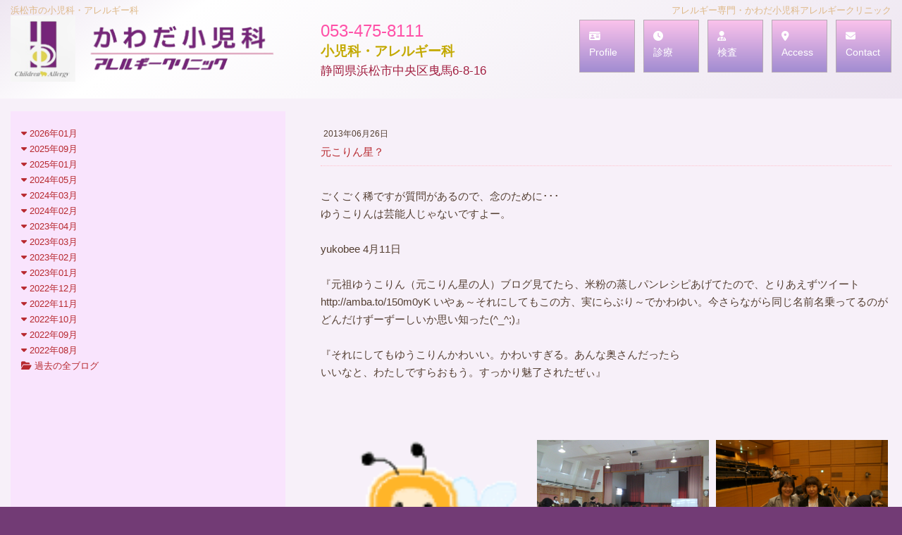

--- FILE ---
content_type: text/html
request_url: https://kawada-ca-clinic.com/index.cgi?page=blog&file=201306.txt&date=26&id=201306
body_size: 38154
content:
<!DOCTYPE html>
<html>
<head>
<meta http-equiv="Content-Type" content="text/html; charset=UTF-8" />
<meta http-equiv="Content-Style-Type" content="text/css" />
<meta http-equiv="Content-Script-Type" content="text/javascript" />
<meta name="robots" content="index,follow">
<title>院長ブログ｜アレルギー｜かわだ小児科アレルギークリニック｜浜松市</title>
<meta name="DESCRIPTION" content="浜松市のかわだ小児科アレルギークリニック院長のブログです。小児アレルギーについて、他" >
<meta name="KEYWORDS" content="院長ブログ,かわだ小児科アレルギークリニック,川田康介," >
<link rel="stylesheet" type="text/css" href="./css-new-p/style-pc.css?v.1708009200" />
<link rel="stylesheet" type="text/css" href="./css-new-p/layout-pc.css?v.1708009200" />
<link rel="stylesheet" type="text/css" href="./css-new-p/page-pc.css?v.1639926000" />
<link rel="stylesheet" type="text/css" href="./css-new-p/animation-pc.css?v.1708009200" />
<link href="/fontawesome/css/all.css" rel="stylesheet">

</head>

<body>

<div class="header">
<div class="head-in">
<h1>浜松市の小児科・アレルギー科</h1>
<h2>アレルギー専門・かわだ小児科アレルギークリニック</h2>
<span class="logo"><a href="index.cgi"><img src="images/img/logo-kawada.png"></a></span>
<span class="tel">053-475-8111</span>
<span class="speciality">小児科・アレルギー科</span>
<span class="addr">静岡県浜松市中央区曳馬6-8-16</span>

<div class="link-layer" id="link-menu">
<ul class="link-area">
<li class="title"></li>
<li class="item"><a href="index.cgi?page=profile"><span><i class="fas fa-id-card"></i><br>Profile</span></a></li> 
<li class="item"><a href="index.cgi?page=timetable"><span><i class="fas fa-clock"></i><br>診療</span></a></li> 
<li class="item"><a href="index.cgi?page=inspection"><span><i class="fas fa-user-md"></i><br>検査</span></a></li> 
<li class="item"><a href="index.cgi?page=access"><span><i class="fas fa-map-marker-alt"></i><br>Access</span></a></li> 
<li class="item"><a href="index.cgi?page=mail"><span><i class="fas fa-envelope"></i><br>Contact</span></a></li>
</ul>
<div style="clear:both"></div>
</div>


</div>
</div>

<div class="layer_contents">
<ul class="no-screen"><li>
<style type="text/css">
ul.blog { display: table; width: 1250px; list-style: none; padding: 18px 0 20px 0; margin: 0;}
ul.blog li {display: table-cell;}

ul.blog li.linkpart { width: 357px; background: #F9E4FD; padding: 20px 3px 20px 15px;}
ul.blog li.linkpart div.each { padding: 0;}
ul.blog li.linkpart div.part { padding: 10px 20px 10px 5px; border-bottom: 1px solid #d6c6af;}
ul.blog li.linkpart div.part a {display: inline-block; color: #583822; font-size: 13px;}
button.o-b { font-size: 13px; outline: none; padding: 0; border: none ; color: #b7282e; background: transparent; cursor: pointer;}
button.c-b { font-size: 13px; outline: none; padding: 0; border: none; color: #203744; background: transparent; cursor: pointer;}

ul.blog li.viewpart { width: 775px; padding: 0 0 0 50px;}
ul.blog li.viewpart div.b-title { margin-bottom:30px; padding-bottom: 8px;color:#b7282e; border-bottom: 1px dotted pink;}
ul.blog li.viewpart div.b-title span { display: block; font-size: 12px; color: #543f32; padding-left: 4px; margin-bottom: 4px;}
ul.blog li.viewpart div.b-text { margin-bottom: 30px; color:#543f32; line-height: 25px;}

div.b-text ul.blog-img {list-style: none;display: table;}
div.b-text ul.blog-img li { display:table-cell; width: 250px; padding: 5px; vertical-align:top;}
div.b-text ul.blog-img li img { width: 100%;}

div.b-text div { margin: 0; padding: 0;}
div.b-text p { margin: 10px 0;}
div.b-text ul { list-style-type: disc; margin: 4px 0 4px 24px; padding: 0 0 0 24px; display: block;}
div.b-text ul li {list-style-type: disc; display: list-item;}
div.b-text ol { margin: 4px 0 4px 24px; padding: 0 0 0 28px; display: block;}
div.b-text ol li { display: list-item;}
div.b-text span { display: inline-block; padding: 0; margin: 0; padding: 0;}
div.b-text a { color: #CC0099; text-decoration: underline;}
div.b-text a:hover { color: #006666;}
div.b-text h1 { position: relative; top: 0; left: 0; color:#543f32; font-size: 28px; line-height: 29px; font-weight: bold; padding:0 0 20px 0; display: block;}
div.b-text h2 { position: relative; top: 0; right: 0; color:#543f32; font-size: 22px; line-height: 23px; font-weight: bold; padding:0 0 20px 0; display: block;}
div.b-text h3 { position: relative; top: 0; left: 0; color:#543f32; font-size: 16px; line-height: 17px; font-weight: bold; padding:0 0 20px 0; display: block;}
div.b-text h4 { position: relative; top: 0; left: 0; color:#543f32; font-size: 14px; line-height: 15px; font-weight: bold;}
div.b-text h5 { position: relative; top: 0; left: 0; color:#543f32; font-size: 12px; line-height: 13px; font-weight: bold;}
div.b-text h6 { position: relative; top: 0; left: 0; color:#543f32; font-size: 10px; line-height: 10px; font-weight: bold;}



</style>
<ul class="blog">
<li class="linkpart">
<div class="each">
<button class="o-b" onclick="document.getElementById('202601').style.display='block'"><i class="fas fa-caret-down"></i> 2026年01月</button>
<div class="part" id="202601" style="display:none">
<a href="index.cgi?page=blog&file=202601.txt&date=05&id=202601">05日 診療開始</a><br><a href="index.cgi?page=blog&file=202601.txt&date=06&id=202601">06日 18回目</a><br><button class="c-b" onclick="document.getElementById('202601').style.display='none'"><i class="fas fa-times"></i> close</button><br>
</div>
</div>
<div class="each">
<button class="o-b" onclick="document.getElementById('202509').style.display='block'"><i class="fas fa-caret-down"></i> 2025年09月</button>
<div class="part" id="202509" style="display:none">
<a href="index.cgi?page=blog&file=202509.txt&date=11&id=202509">11日 アレルギー疾患（１）</a><br><a href="index.cgi?page=blog&file=202509.txt&date=12&id=202509">12日 アレルギー疾患（２）</a><br><a href="index.cgi?page=blog&file=202509.txt&date=13&id=202509">13日 アレルギー疾患（３）</a><br><a href="index.cgi?page=blog&file=202509.txt&date=14&id=202509">14日 one airway, one disease</a><br><a href="index.cgi?page=blog&file=202509.txt&date=16&id=202509">16日 PFAS</a><br><a href="index.cgi?page=blog&file=202509.txt&date=17&id=202509">17日 即時型食物アレルギーの正体（１）</a><br><a href="index.cgi?page=blog&file=202509.txt&date=18&id=202509">18日 即時型食物アレルギーの正体（２）</a><br><a href="index.cgi?page=blog&file=202509.txt&date=19&id=202509">19日 即時型食物アレルギーの正体（３）</a><br><a href="index.cgi?page=blog&file=202509.txt&date=20&id=202509">20日 即時型食物アレルギーの正体（４）</a><br><a href="index.cgi?page=blog&file=202509.txt&date=21&id=202509">21日 即時型食物アレルギーの正体（５）</a><br><a href="index.cgi?page=blog&file=202509.txt&date=22&id=202509">22日 即時型食物アレルギーの正体（最終回）</a><br><button class="c-b" onclick="document.getElementById('202509').style.display='none'"><i class="fas fa-times"></i> close</button><br>
</div>
</div>
<div class="each">
<button class="o-b" onclick="document.getElementById('202501').style.display='block'"><i class="fas fa-caret-down"></i> 2025年01月</button>
<div class="part" id="202501" style="display:none">
<a href="index.cgi?page=blog&file=202501.txt&date=03&id=202501">03日 謹賀新年</a><br><button class="c-b" onclick="document.getElementById('202501').style.display='none'"><i class="fas fa-times"></i> close</button><br>
</div>
</div>
<div class="each">
<button class="o-b" onclick="document.getElementById('202405').style.display='block'"><i class="fas fa-caret-down"></i> 2024年05月</button>
<div class="part" id="202405" style="display:none">
<a href="index.cgi?page=blog&file=202405.txt&date=27&id=202405">27日 Clinical inertia</a><br><a href="index.cgi?page=blog&file=202405.txt&date=28&id=202405">28日 治療目標は高い方が良い</a><br><a href="index.cgi?page=blog&file=202405.txt&date=29&id=202405">29日 治療選択肢を知らない</a><br><a href="index.cgi?page=blog&file=202405.txt&date=30&id=202405">30日 完全除去？（１）</a><br><a href="index.cgi?page=blog&file=202405.txt&date=31&id=202405">31日 完全除去？（２）</a><br><button class="c-b" onclick="document.getElementById('202405').style.display='none'"><i class="fas fa-times"></i> close</button><br>
</div>
</div>
<div class="each">
<button class="o-b" onclick="document.getElementById('202403').style.display='block'"><i class="fas fa-caret-down"></i> 2024年03月</button>
<div class="part" id="202403" style="display:none">
<a href="index.cgi?page=blog&file=202403.txt&date=01&id=202403">01日 Dupilumab（１）</a><br><a href="index.cgi?page=blog&file=202403.txt&date=02&id=202403">02日 Dupilumab（２）</a><br><a href="index.cgi?page=blog&file=202403.txt&date=03&id=202403">03日 Dupilumab（３）</a><br><a href="index.cgi?page=blog&file=202403.txt&date=04&id=202403">04日 Dupilumab（４）</a><br><a href="index.cgi?page=blog&file=202403.txt&date=05&id=202403">05日 Dupilumab（５）</a><br><a href="index.cgi?page=blog&file=202403.txt&date=06&id=202403">06日 Dupilumab（６）</a><br><a href="index.cgi?page=blog&file=202403.txt&date=07&id=202403">07日 Dupilumab（７）</a><br><a href="index.cgi?page=blog&file=202403.txt&date=08&id=202403">08日 乳幼児のアトピー性皮膚炎</a><br><a href="index.cgi?page=blog&file=202403.txt&date=09&id=202403">09日 乳幼児のアトピー性皮膚炎（２）</a><br><a href="index.cgi?page=blog&file=202403.txt&date=10&id=202403">10日 乳幼児のアトピー性皮膚炎（３）</a><br><a href="index.cgi?page=blog&file=202403.txt&date=11&id=202403">11日 乳幼児のアトピー性皮膚炎（４）</a><br><a href="index.cgi?page=blog&file=202403.txt&date=12&id=202403">12日 乳幼児のアトピー性皮膚炎（５）</a><br><a href="index.cgi?page=blog&file=202403.txt&date=13&id=202403">13日 乳幼児のアトピー性皮膚炎（６）</a><br><a href="index.cgi?page=blog&file=202403.txt&date=14&id=202403">14日 経口JAK阻害薬</a><br><a href="index.cgi?page=blog&file=202403.txt&date=15&id=202403">15日 経口JAK阻害薬（２）</a><br><a href="index.cgi?page=blog&file=202403.txt&date=16&id=202403">16日 経口JAK阻害薬（３）</a><br><a href="index.cgi?page=blog&file=202403.txt&date=17&id=202403">17日 経口JAK阻害薬（４）</a><br><a href="index.cgi?page=blog&file=202403.txt&date=18&id=202403">18日 経口JAK阻害薬（５）</a><br><a href="index.cgi?page=blog&file=202403.txt&date=19&id=202403">19日 経口JAK阻害薬（６）</a><br><a href="index.cgi?page=blog&file=202403.txt&date=20&id=202403">20日 経口JAK阻害薬（７）</a><br><button class="c-b" onclick="document.getElementById('202403').style.display='none'"><i class="fas fa-times"></i> close</button><br>
</div>
</div>
<div class="each">
<button class="o-b" onclick="document.getElementById('202402').style.display='block'"><i class="fas fa-caret-down"></i> 2024年02月</button>
<div class="part" id="202402" style="display:none">
<a href="index.cgi?page=blog&file=202402.txt&date=16&id=202402">16日 Prevention of ･･･</a><br><a href="index.cgi?page=blog&file=202402.txt&date=17&id=202402">17日 発症予防</a><br><a href="index.cgi?page=blog&file=202402.txt&date=19&id=202402">19日 向きが重要</a><br><a href="index.cgi?page=blog&file=202402.txt&date=20&id=202402">20日 ドリル（１）</a><br><a href="index.cgi?page=blog&file=202402.txt&date=21&id=202402">21日 ドリル（２）</a><br><a href="index.cgi?page=blog&file=202402.txt&date=22&id=202402">22日 ドリル（３）</a><br><a href="index.cgi?page=blog&file=202402.txt&date=24&id=202402">24日 ドリル（４）</a><br><a href="index.cgi?page=blog&file=202402.txt&date=25&id=202402">25日 ♦休診のお知らせ</a><br><a href="index.cgi?page=blog&file=202402.txt&date=26&id=202402">26日 ドリル（５）</a><br><a href="index.cgi?page=blog&file=202402.txt&date=27&id=202402">27日 ドリル（６）</a><br><a href="index.cgi?page=blog&file=202402.txt&date=28&id=202402">28日 予防の時代</a><br><button class="c-b" onclick="document.getElementById('202402').style.display='none'"><i class="fas fa-times"></i> close</button><br>
</div>
</div>
<div class="each">
<button class="o-b" onclick="document.getElementById('202304').style.display='block'"><i class="fas fa-caret-down"></i> 2023年04月</button>
<div class="part" id="202304" style="display:none">
<a href="index.cgi?page=blog&file=202304.txt&date=01&id=202304">01日 2023 🌸</a><br><a href="index.cgi?page=blog&file=202304.txt&date=02&id=202304">02日 2023 Chion-in</a><br><a href="index.cgi?page=blog&file=202304.txt&date=03&id=202304">03日 2023 飛翔</a><br><a href="index.cgi?page=blog&file=202304.txt&date=04&id=202304">04日 2023 🌸🌸</a><br><a href="index.cgi?page=blog&file=202304.txt&date=05&id=202304">05日 2023 椿</a><br><a href="index.cgi?page=blog&file=202304.txt&date=06&id=202304">06日 急増！ナッツ類アレルギー（１）</a><br><a href="index.cgi?page=blog&file=202304.txt&date=07&id=202304">07日 急増！ナッツ類アレルギー（２）</a><br><a href="index.cgi?page=blog&file=202304.txt&date=08&id=202304">08日 急増！ナッツ類アレルギー（３）</a><br><a href="index.cgi?page=blog&file=202304.txt&date=10&id=202304">10日 PACI（パッチー）（１）</a><br><a href="index.cgi?page=blog&file=202304.txt&date=11&id=202304">11日 PACI（パッチー）（２）</a><br><a href="index.cgi?page=blog&file=202304.txt&date=12&id=202304">12日 PACI（パッチー）（３）</a><br><a href="index.cgi?page=blog&file=202304.txt&date=13&id=202304">13日 PACI（パッチー）（４）</a><br><a href="index.cgi?page=blog&file=202304.txt&date=14&id=202304">14日 PACI（パッチー）（５）</a><br><button class="c-b" onclick="document.getElementById('202304').style.display='none'"><i class="fas fa-times"></i> close</button><br>
</div>
</div>
<div class="each">
<button class="o-b" onclick="document.getElementById('202303').style.display='block'"><i class="fas fa-caret-down"></i> 2023年03月</button>
<div class="part" id="202303" style="display:none">
<a href="index.cgi?page=blog&file=202303.txt&date=01&id=202303">01日 スギ花粉症（11）</a><br><a href="index.cgi?page=blog&file=202303.txt&date=02&id=202303">02日 スギ花粉症（12）</a><br><a href="index.cgi?page=blog&file=202303.txt&date=03&id=202303">03日 スギ花粉症（13）</a><br><a href="index.cgi?page=blog&file=202303.txt&date=06&id=202303">06日 アトピー性皮膚炎をどのように診るか？（１）</a><br><a href="index.cgi?page=blog&file=202303.txt&date=07&id=202303">07日 アトピー性皮膚炎をどのように診るか？（２）</a><br><a href="index.cgi?page=blog&file=202303.txt&date=08&id=202303">08日 アトピー性皮膚炎をどのように診るか？（３）</a><br><a href="index.cgi?page=blog&file=202303.txt&date=09&id=202303">09日 アトピー性皮膚炎をどのように診るか？（４）</a><br><a href="index.cgi?page=blog&file=202303.txt&date=10&id=202303">10日 アトピー性皮膚炎をどのように診るか？（５）</a><br><a href="index.cgi?page=blog&file=202303.txt&date=11&id=202303">11日 アトピー性皮膚炎をどのように診るか？（６）</a><br><a href="index.cgi?page=blog&file=202303.txt&date=12&id=202303">12日 🌟看護師さん募集！</a><br><a href="index.cgi?page=blog&file=202303.txt&date=13&id=202303">13日 アトピー性皮膚炎をどのように診るか？（７）</a><br><a href="index.cgi?page=blog&file=202303.txt&date=14&id=202303">14日 アトピー性皮膚炎をどのように診るか？（８）</a><br><a href="index.cgi?page=blog&file=202303.txt&date=15&id=202303">15日 アトピー性皮膚炎をどのように診るか？（９）</a><br><a href="index.cgi?page=blog&file=202303.txt&date=16&id=202303">16日 アトピー性皮膚炎をどのように診るか？（10）</a><br><a href="index.cgi?page=blog&file=202303.txt&date=17&id=202303">17日 アトピー性皮膚炎をどのように診るか？（11）</a><br><a href="index.cgi?page=blog&file=202303.txt&date=18&id=202303">18日 アトピー性皮膚炎をどのように診るか？（12）</a><br><a href="index.cgi?page=blog&file=202303.txt&date=20&id=202303">20日 アトピー性皮膚炎をどのように診るか？（13）</a><br><a href="index.cgi?page=blog&file=202303.txt&date=22&id=202303">22日 アトピー性皮膚炎をどのように診るか？（14）</a><br><a href="index.cgi?page=blog&file=202303.txt&date=23&id=202303">23日 アトピー性皮膚炎をどのように診るか？（15)</a><br><a href="index.cgi?page=blog&file=202303.txt&date=24&id=202303">24日 アトピー性皮膚炎をどのように診るか？（16）</a><br><button class="c-b" onclick="document.getElementById('202303').style.display='none'"><i class="fas fa-times"></i> close</button><br>
</div>
</div>
<div class="each">
<button class="o-b" onclick="document.getElementById('202302').style.display='block'"><i class="fas fa-caret-down"></i> 2023年02月</button>
<div class="part" id="202302" style="display:none">
<a href="index.cgi?page=blog&file=202302.txt&date=02&id=202302">02日 皮膚バリアと炎症（７）</a><br><a href="index.cgi?page=blog&file=202302.txt&date=03&id=202302">03日 皮膚バリアと炎症（８）</a><br><a href="index.cgi?page=blog&file=202302.txt&date=04&id=202302">04日 皮膚バリアと炎症（９）</a><br><a href="index.cgi?page=blog&file=202302.txt&date=06&id=202302">06日 コレクチム　生後６ヵ月から使用できるようになりました</a><br><a href="index.cgi?page=blog&file=202302.txt&date=18&id=202302">18日 スギ花粉症（１）</a><br><a href="index.cgi?page=blog&file=202302.txt&date=19&id=202302">19日 スギ花粉症（２）</a><br><a href="index.cgi?page=blog&file=202302.txt&date=20&id=202302">20日 スギ花粉症（３）</a><br><a href="index.cgi?page=blog&file=202302.txt&date=21&id=202302">21日 スギ花粉症（４）</a><br><a href="index.cgi?page=blog&file=202302.txt&date=22&id=202302">22日 スギ花粉症（５）</a><br><a href="index.cgi?page=blog&file=202302.txt&date=23&id=202302">23日 スギ花粉症（６）</a><br><a href="index.cgi?page=blog&file=202302.txt&date=24&id=202302">24日 スギ花粉症（７）</a><br><a href="index.cgi?page=blog&file=202302.txt&date=25&id=202302">25日 スギ花粉症（８）</a><br><a href="index.cgi?page=blog&file=202302.txt&date=27&id=202302">27日 スギ花粉症（９）</a><br><a href="index.cgi?page=blog&file=202302.txt&date=28&id=202302">28日 スギ花粉症（10）</a><br><button class="c-b" onclick="document.getElementById('202302').style.display='none'"><i class="fas fa-times"></i> close</button><br>
</div>
</div>
<div class="each">
<button class="o-b" onclick="document.getElementById('202301').style.display='block'"><i class="fas fa-caret-down"></i> 2023年01月</button>
<div class="part" id="202301" style="display:none">
<a href="index.cgi?page=blog&file=202301.txt&date=19&id=202301">19日 アトピー性皮膚炎はアレルギーか？（１）</a><br><a href="index.cgi?page=blog&file=202301.txt&date=20&id=202301">20日 アトピー性皮膚炎はアレルギーか？（２）</a><br><a href="index.cgi?page=blog&file=202301.txt&date=21&id=202301">21日 アトピー性皮膚炎はアレルギーか？（３）</a><br><a href="index.cgi?page=blog&file=202301.txt&date=23&id=202301">23日 アトピー性皮膚炎はアレルギーか？（４）</a><br><a href="index.cgi?page=blog&file=202301.txt&date=24&id=202301">24日 アトピー性皮膚炎はアレルギーか？（５）</a><br><a href="index.cgi?page=blog&file=202301.txt&date=25&id=202301">25日 重症スギ花粉症に対するゾレア®治療</a><br><a href="index.cgi?page=blog&file=202301.txt&date=26&id=202301">26日 皮膚バリアと炎症（１）</a><br><a href="index.cgi?page=blog&file=202301.txt&date=27&id=202301">27日 皮膚バリアと炎症（２）</a><br><a href="index.cgi?page=blog&file=202301.txt&date=28&id=202301">28日 皮膚バリアと炎症（３）</a><br><a href="index.cgi?page=blog&file=202301.txt&date=30&id=202301">30日 皮膚バリアと炎症（４）</a><br><a href="index.cgi?page=blog&file=202301.txt&date=31&id=202301">31日 皮膚バリアと炎症（５）</a><br><button class="c-b" onclick="document.getElementById('202301').style.display='none'"><i class="fas fa-times"></i> close</button><br>
</div>
</div>
<div class="each">
<button class="o-b" onclick="document.getElementById('202212').style.display='block'"><i class="fas fa-caret-down"></i> 2022年12月</button>
<div class="part" id="202212" style="display:none">
<a href="index.cgi?page=blog&file=202212.txt&date=01&id=202212">01日 2歳以上で処方可能な抗炎症外用薬</a><br><a href="index.cgi?page=blog&file=202212.txt&date=02&id=202212">02日 アトピー性皮膚炎の全身療法（１）</a><br><a href="index.cgi?page=blog&file=202212.txt&date=03&id=202212">03日 アトピー性皮膚炎の全身療法（２）</a><br><a href="index.cgi?page=blog&file=202212.txt&date=04&id=202212">04日 アトピー性皮膚炎の全身療法（３）</a><br><a href="index.cgi?page=blog&file=202212.txt&date=05&id=202212">05日 アトピー性皮膚炎の全身療法（４）</a><br><a href="index.cgi?page=blog&file=202212.txt&date=06&id=202212">06日 アトピー性皮膚炎の全身療法（５）</a><br><a href="index.cgi?page=blog&file=202212.txt&date=07&id=202212">07日 アトピー性皮膚炎の全身療法（６）</a><br><a href="index.cgi?page=blog&file=202212.txt&date=08&id=202212">08日 血中デュピルマブ値と治療反応、有害事象は関連しない</a><br><a href="index.cgi?page=blog&file=202212.txt&date=09&id=202212">09日 モイゼルト軟膏による色素沈着</a><br><a href="index.cgi?page=blog&file=202212.txt&date=10&id=202212">10日 食物アレルギーを予防したい保護者のために！（１）</a><br><a href="index.cgi?page=blog&file=202212.txt&date=11&id=202212">11日 食物アレルギーを予防したい保護者のために！（２）</a><br><a href="index.cgi?page=blog&file=202212.txt&date=12&id=202212">12日 食物アレルギーを予防したい保護者のために！（３）</a><br><a href="index.cgi?page=blog&file=202212.txt&date=13&id=202212">13日 食物アレルギーを予防したい保護者のために！（４）</a><br><a href="index.cgi?page=blog&file=202212.txt&date=14&id=202212">14日 食物アレルギーを予防したい保護者のために！（５）</a><br><a href="index.cgi?page=blog&file=202212.txt&date=15&id=202212">15日 食物アレルギーを予防したい保護者のために！（６）</a><br><a href="index.cgi?page=blog&file=202212.txt&date=16&id=202212">16日 食物アレルギーを予防したい保護者のために！（７）</a><br><a href="index.cgi?page=blog&file=202212.txt&date=17&id=202212">17日 令和4年度調布市アレルギー講演会「食物アレルギーの正しい知識と緊急時対応」</a><br><a href="index.cgi?page=blog&file=202212.txt&date=18&id=202212">18日 課題①</a><br><a href="index.cgi?page=blog&file=202212.txt&date=19&id=202212">19日 課題②</a><br><a href="index.cgi?page=blog&file=202212.txt&date=20&id=202212">20日 課題③</a><br><a href="index.cgi?page=blog&file=202212.txt&date=21&id=202212">21日 課題④</a><br><a href="index.cgi?page=blog&file=202212.txt&date=22&id=202212">22日 課題⑤</a><br><a href="index.cgi?page=blog&file=202212.txt&date=23&id=202212">23日 アドトラーザ®皮下注</a><br><a href="index.cgi?page=blog&file=202212.txt&date=24&id=202212">24日 接種会場での重いアレルギー発症　悲劇防ぐため「迷わず治療薬を」</a><br><a href="index.cgi?page=blog&file=202212.txt&date=25&id=202212">25日 アトピー性皮膚炎はアレルギーマーチの起点となる（１）</a><br><a href="index.cgi?page=blog&file=202212.txt&date=26&id=202212">26日 アトピー性皮膚炎はアレルギーマーチの起点となる（２）</a><br><a href="index.cgi?page=blog&file=202212.txt&date=27&id=202212">27日 アトピー性皮膚炎はアレルギーマーチの起点となる（３）</a><br><a href="index.cgi?page=blog&file=202212.txt&date=28&id=202212">28日 保育園、アレルギーの３歳男児におやつのケーキ…一時は集中治療室で治療</a><br><a href="index.cgi?page=blog&file=202212.txt&date=29&id=202212">29日 今、なぜ皮膚なのか（１）</a><br><a href="index.cgi?page=blog&file=202212.txt&date=30&id=202212">30日 今、なぜ皮膚なのか（２）</a><br><a href="index.cgi?page=blog&file=202212.txt&date=31&id=202212">31日 今、なぜ皮膚なのか（３）</a><br><button class="c-b" onclick="document.getElementById('202212').style.display='none'"><i class="fas fa-times"></i> close</button><br>
</div>
</div>
<div class="each">
<button class="o-b" onclick="document.getElementById('202211').style.display='block'"><i class="fas fa-caret-down"></i> 2022年11月</button>
<div class="part" id="202211" style="display:none">
<a href="index.cgi?page=blog&file=202211.txt&date=10&id=202211">10日 💚学会</a><br><a href="index.cgi?page=blog&file=202211.txt&date=11&id=202211">11日 💚OKINAWA</a><br><a href="index.cgi?page=blog&file=202211.txt&date=12&id=202211">12日 💜現地参加</a><br><a href="index.cgi?page=blog&file=202211.txt&date=13&id=202211">13日 💖宜野湾</a><br><a href="index.cgi?page=blog&file=202211.txt&date=14&id=202211">14日 小児アレルギー学会におけるアトピー性皮膚炎</a><br><a href="index.cgi?page=blog&file=202211.txt&date=15&id=202211">15日 次世代戦略品のヒト型抗OX40抗体</a><br><a href="index.cgi?page=blog&file=202211.txt&date=16&id=202211">16日 移行期医療（１）</a><br><a href="index.cgi?page=blog&file=202211.txt&date=17&id=202211">17日 移行期医療（２）</a><br><a href="index.cgi?page=blog&file=202211.txt&date=18&id=202211">18日 移行期医療（３）</a><br><a href="index.cgi?page=blog&file=202211.txt&date=19&id=202211">19日 AB-101</a><br><a href="index.cgi?page=blog&file=202211.txt&date=21&id=202211">21日 ナッツ類アレルギー急増（１）</a><br><a href="index.cgi?page=blog&file=202211.txt&date=22&id=202211">22日 ナッツ類アレルギー急増（２）</a><br><a href="index.cgi?page=blog&file=202211.txt&date=24&id=202211">24日 ナッツ類アレルギー急増（３）</a><br><a href="index.cgi?page=blog&file=202211.txt&date=25&id=202211">25日 食物経口負荷試験 実施施設一覧</a><br><a href="index.cgi?page=blog&file=202211.txt&date=28&id=202211">28日 ヒルドイドソフト軟膏</a><br><a href="index.cgi?page=blog&file=202211.txt&date=29&id=202211">29日 かゆみに注目して下さい（１）</a><br><a href="index.cgi?page=blog&file=202211.txt&date=30&id=202211">30日 かゆみに注目して下さい（２）</a><br><button class="c-b" onclick="document.getElementById('202211').style.display='none'"><i class="fas fa-times"></i> close</button><br>
</div>
</div>
<div class="each">
<button class="o-b" onclick="document.getElementById('202210').style.display='block'"><i class="fas fa-caret-down"></i> 2022年10月</button>
<div class="part" id="202210" style="display:none">
<a href="index.cgi?page=blog&file=202210.txt&date=01&id=202210">01日 治療目標は高くすべき</a><br><a href="index.cgi?page=blog&file=202210.txt&date=03&id=202210">03日 休診のお知らせ</a><br><a href="index.cgi?page=blog&file=202210.txt&date=04&id=202210">04日 慢性疾患は長期予後が重要（１）</a><br><a href="index.cgi?page=blog&file=202210.txt&date=05&id=202210">05日 慢性疾患は長期予後が重要（２）</a><br><a href="index.cgi?page=blog&file=202210.txt&date=06&id=202210">06日 慢性疾患は長期予後が重要（３）</a><br><a href="index.cgi?page=blog&file=202210.txt&date=07&id=202210">07日 慢性疾患は長期予後が重要（４）</a><br><a href="index.cgi?page=blog&file=202210.txt&date=08&id=202210">08日 慢性疾患は長期予後が重要（５）</a><br><a href="index.cgi?page=blog&file=202210.txt&date=11&id=202210">11日 慢性疾患は長期予後が重要（6)</a><br><a href="index.cgi?page=blog&file=202210.txt&date=12&id=202210">12日 慢性疾患は長期予後が重要（７）</a><br><a href="index.cgi?page=blog&file=202210.txt&date=13&id=202210">13日 軽症アトピー性皮膚炎でも食物感作され得る（１）</a><br><a href="index.cgi?page=blog&file=202210.txt&date=14&id=202210">14日 軽症アトピー性皮膚炎でも食物感作され得る（２）</a><br><a href="index.cgi?page=blog&file=202210.txt&date=15&id=202210">15日 軽症アトピー性皮膚炎でも食物感作され得る（３）</a><br><a href="index.cgi?page=blog&file=202210.txt&date=17&id=202210">17日 軽症アトピー性皮膚炎でも食物感作され得る（４）</a><br><a href="index.cgi?page=blog&file=202210.txt&date=18&id=202210">18日 軽症アトピー性皮膚炎でも食物感作され得る（５）</a><br><a href="index.cgi?page=blog&file=202210.txt&date=19&id=202210">19日 軽症アトピー性皮膚炎でも食物感作され得る（６）</a><br><a href="index.cgi?page=blog&file=202210.txt&date=20&id=202210">20日 方向？</a><br><a href="index.cgi?page=blog&file=202210.txt&date=21&id=202210">21日 休診のお知らせ</a><br><a href="index.cgi?page=blog&file=202210.txt&date=22&id=202210">22日 TARCとSCCA2（１）</a><br><a href="index.cgi?page=blog&file=202210.txt&date=24&id=202210">24日 TARCとSCCA2（２）</a><br><a href="index.cgi?page=blog&file=202210.txt&date=25&id=202210">25日 TARCとSCCA2（３）</a><br><a href="index.cgi?page=blog&file=202210.txt&date=26&id=202210">26日 TARCとSCCA2（４）</a><br><a href="index.cgi?page=blog&file=202210.txt&date=27&id=202210">27日 TARCとSCCA2（５）</a><br><a href="index.cgi?page=blog&file=202210.txt&date=28&id=202210">28日 TARCとSCCA2（６）</a><br><a href="index.cgi?page=blog&file=202210.txt&date=29&id=202210">29日 TARCとSCCA2（７）</a><br><a href="index.cgi?page=blog&file=202210.txt&date=30&id=202210">30日 喘鳴</a><br><a href="index.cgi?page=blog&file=202210.txt&date=31&id=202210">31日 蕁麻疹！</a><br><button class="c-b" onclick="document.getElementById('202210').style.display='none'"><i class="fas fa-times"></i> close</button><br>
</div>
</div>
<div class="each">
<button class="o-b" onclick="document.getElementById('202209').style.display='block'"><i class="fas fa-caret-down"></i> 2022年09月</button>
<div class="part" id="202209" style="display:none">
<a href="index.cgi?page=blog&file=202209.txt&date=01&id=202209">01日 アトピー性皮膚炎をどのように診ていくか（４）</a><br><a href="index.cgi?page=blog&file=202209.txt&date=02&id=202209">02日 アトピー性皮膚炎をどのように診ていくか（５）</a><br><a href="index.cgi?page=blog&file=202209.txt&date=03&id=202209">03日 食物経口負荷試験における症状誘発</a><br><a href="index.cgi?page=blog&file=202209.txt&date=06&id=202209">06日 休診のお知らせ</a><br><a href="index.cgi?page=blog&file=202209.txt&date=07&id=202209">07日 一気に改善させる</a><br><a href="index.cgi?page=blog&file=202209.txt&date=08&id=202209">08日 あぶらとりフィルムで乳幼児のアトピー性皮膚炎が早期発見ができる可能性！</a><br><a href="index.cgi?page=blog&file=202209.txt&date=09&id=202209">09日 アトピー性皮膚炎の真の重症度</a><br><a href="index.cgi?page=blog&file=202209.txt&date=10&id=202209">10日 ２つの戦略</a><br><a href="index.cgi?page=blog&file=202209.txt&date=12&id=202209">12日 完全除去続行？？</a><br><a href="index.cgi?page=blog&file=202209.txt&date=13&id=202209">13日 手足口病（１）</a><br><a href="index.cgi?page=blog&file=202209.txt&date=14&id=202209">14日 手足口病（２）</a><br><a href="index.cgi?page=blog&file=202209.txt&date=15&id=202209">15日 手足口病（３）</a><br><a href="index.cgi?page=blog&file=202209.txt&date=16&id=202209">16日 手足口病（４）</a><br><a href="index.cgi?page=blog&file=202209.txt&date=17&id=202209">17日 手足口病（５）</a><br><a href="index.cgi?page=blog&file=202209.txt&date=20&id=202209">20日 手足口病；Eczema coxsackium</a><br><a href="index.cgi?page=blog&file=202209.txt&date=21&id=202209">21日 アトピー性皮膚炎、5年で7つの新薬が登場</a><br><a href="index.cgi?page=blog&file=202209.txt&date=22&id=202209">22日 乳児湿疹？（１）</a><br><a href="index.cgi?page=blog&file=202209.txt&date=24&id=202209">24日 乳児湿疹？（２）</a><br><a href="index.cgi?page=blog&file=202209.txt&date=26&id=202209">26日 乳児湿疹？（３）</a><br><a href="index.cgi?page=blog&file=202209.txt&date=27&id=202209">27日 軽症のアトピー性皮膚炎（１）</a><br><a href="index.cgi?page=blog&file=202209.txt&date=28&id=202209">28日 軽症のアトピー性皮膚炎（２）</a><br><a href="index.cgi?page=blog&file=202209.txt&date=29&id=202209">29日 軽症のアトピー性皮膚炎（３）</a><br><a href="index.cgi?page=blog&file=202209.txt&date=30&id=202209">30日 軽症のアトピー性皮膚炎（４）</a><br><button class="c-b" onclick="document.getElementById('202209').style.display='none'"><i class="fas fa-times"></i> close</button><br>
</div>
</div>
<div class="each">
<button class="o-b" onclick="document.getElementById('202208').style.display='block'"><i class="fas fa-caret-down"></i> 2022年08月</button>
<div class="part" id="202208" style="display:none">
<a href="index.cgi?page=blog&file=202208.txt&date=01&id=202208">01日 実臨床</a><br><a href="index.cgi?page=blog&file=202208.txt&date=02&id=202208">02日 慢性疾患（１）</a><br><a href="index.cgi?page=blog&file=202208.txt&date=03&id=202208">03日 慢性疾患（２）</a><br><a href="index.cgi?page=blog&file=202208.txt&date=04&id=202208">04日 慢性疾患（３）</a><br><a href="index.cgi?page=blog&file=202208.txt&date=05&id=202208">05日 ２歳は遅い？</a><br><a href="index.cgi?page=blog&file=202208.txt&date=06&id=202208">06日 保湿剤塗布によるアトピー性皮膚炎発症予防</a><br><a href="index.cgi?page=blog&file=202208.txt&date=08&id=202208">08日 保湿剤塗布によるアトピー性皮膚炎発症予防；No2</a><br><a href="index.cgi?page=blog&file=202208.txt&date=09&id=202208">09日 夏休みの食物経口負荷試験</a><br><a href="index.cgi?page=blog&file=202208.txt&date=10&id=202208">10日 経口JAK阻害薬の副作用（１）</a><br><a href="index.cgi?page=blog&file=202208.txt&date=12&id=202208">12日 経口JAK阻害薬の副作用（２）</a><br><a href="index.cgi?page=blog&file=202208.txt&date=13&id=202208">13日 経口JAK阻害薬の副作用（３）</a><br><a href="index.cgi?page=blog&file=202208.txt&date=15&id=202208">15日 経口JAK阻害薬の副作用（４）</a><br><a href="index.cgi?page=blog&file=202208.txt&date=17&id=202208">17日 モイゼルト軟膏の立ち位置</a><br><a href="index.cgi?page=blog&file=202208.txt&date=18&id=202208">18日 臨時休診のお知らせ</a><br><a href="index.cgi?page=blog&file=202208.txt&date=19&id=202208">19日 食物アレルギーは予防が重要！</a><br><a href="index.cgi?page=blog&file=202208.txt&date=27&id=202208">27日 休診のお知らせ</a><br><a href="index.cgi?page=blog&file=202208.txt&date=29&id=202208">29日 アトピー性皮膚炎をどのように診ていくか（１）</a><br><a href="index.cgi?page=blog&file=202208.txt&date=30&id=202208">30日 アトピー性皮膚炎をどのように診ていくか（２）</a><br><a href="index.cgi?page=blog&file=202208.txt&date=31&id=202208">31日 アトピー性皮膚炎をどのように診ていくか（３）</a><br><button class="c-b" onclick="document.getElementById('202208').style.display='none'"><i class="fas fa-times"></i> close</button><br>
</div>
</div>
<button class="o-b" onclick="document.getElementById('old-log').style.display='block'"><i class="fas fa-folder-open"></i> 過去の全ブログ</button>
<div id="old-log" style="display: none;">
<button class="c-b" onclick="document.getElementById('old-log').style.display='none'"><i class="fas fa-times"></i> close</button><br>
<div class="each">
<button class="o-b" onclick="document.getElementById('202207').style.display='block'"><i class="fas fa-caret-down"></i> 2022年07月</button>
<div class="part" id="202207" style="display:none">
<a href="index.cgi?page=blog&file=202207.txt&date=01&id=202207">01日 赤ちゃんのアトピー性皮膚炎をどのように見分けるか？（５）</a><br><a href="index.cgi?page=blog&file=202207.txt&date=04&id=202207">04日 赤ちゃんのアトピー性皮膚炎をどのように見分けるか？（６）</a><br><a href="index.cgi?page=blog&file=202207.txt&date=05&id=202207">05日 赤ちゃんのアトピー性皮膚炎をどのように見分けるか？（７）</a><br><a href="index.cgi?page=blog&file=202207.txt&date=06&id=202207">06日 重症の乳児アトピー性皮膚炎（１）</a><br><a href="index.cgi?page=blog&file=202207.txt&date=07&id=202207">07日 重症の乳児アトピー性皮膚炎（２）</a><br><a href="index.cgi?page=blog&file=202207.txt&date=08&id=202207">08日 重症の乳児アトピー性皮膚炎（３）</a><br><a href="index.cgi?page=blog&file=202207.txt&date=09&id=202207">09日 重症の乳児アトピー性皮膚炎（４）</a><br><a href="index.cgi?page=blog&file=202207.txt&date=11&id=202207">11日 重症の乳児アトピー性皮膚炎（５）</a><br><a href="index.cgi?page=blog&file=202207.txt&date=12&id=202207">12日 重症の乳児アトピー性皮膚炎（６）</a><br><a href="index.cgi?page=blog&file=202207.txt&date=13&id=202207">13日 トピックス解説（１）</a><br><a href="index.cgi?page=blog&file=202207.txt&date=14&id=202207">14日 トピックス解説（２）</a><br><a href="index.cgi?page=blog&file=202207.txt&date=15&id=202207">15日 トピックス解説（３）</a><br><a href="index.cgi?page=blog&file=202207.txt&date=16&id=202207">16日 トピックス解説（４）</a><br><a href="index.cgi?page=blog&file=202207.txt&date=19&id=202207">19日 ウイルス感染症</a><br><a href="index.cgi?page=blog&file=202207.txt&date=20&id=202207">20日 経口JAK阻害薬の用量</a><br><a href="index.cgi?page=blog&file=202207.txt&date=21&id=202207">21日 小児と成人ではかゆみの捉え方が異なる</a><br><a href="index.cgi?page=blog&file=202207.txt&date=22&id=202207">22日 通年性アレルギー性鼻炎（１）</a><br><a href="index.cgi?page=blog&file=202207.txt&date=23&id=202207">23日 通年性アレルギー性鼻炎（２）</a><br><a href="index.cgi?page=blog&file=202207.txt&date=25&id=202207">25日 通年性アレルギー性鼻炎（３）</a><br><a href="index.cgi?page=blog&file=202207.txt&date=26&id=202207">26日 通年性アレルギー性鼻炎（４）</a><br><a href="index.cgi?page=blog&file=202207.txt&date=27&id=202207">27日 ミチーガ皮下注用60mgシリンジ</a><br><a href="index.cgi?page=blog&file=202207.txt&date=28&id=202207">28日 乳児アトピー性皮膚炎に対するデュピルマブ治療（１）</a><br><a href="index.cgi?page=blog&file=202207.txt&date=29&id=202207">29日 乳児アトピー性皮膚炎に対するデュピルマブ治療（２）</a><br><a href="index.cgi?page=blog&file=202207.txt&date=30&id=202207">30日 真のスキンケアとは？</a><br><button class="c-b" onclick="document.getElementById('202207').style.display='none'"><i class="fas fa-times"></i> close</button><br>
</div>
</div>
<div class="each">
<button class="o-b" onclick="document.getElementById('202206').style.display='block'"><i class="fas fa-caret-down"></i> 2022年06月</button>
<div class="part" id="202206" style="display:none">
<a href="index.cgi?page=blog&file=202206.txt&date=01&id=202206">01日 肥満はデュピクセント治療に悪影響を及ぼす？</a><br><a href="index.cgi?page=blog&file=202206.txt&date=02&id=202206">02日 夏でも保湿剤を塗った方が良いのか？</a><br><a href="index.cgi?page=blog&file=202206.txt&date=03&id=202206">03日 食物経口負荷試験の目的・方法が変化してきました</a><br><a href="index.cgi?page=blog&file=202206.txt&date=04&id=202206">04日 アトピー性皮膚炎の治療がうまくいかないのは発達障害のせいなのか？</a><br><a href="index.cgi?page=blog&file=202206.txt&date=06&id=202206">06日 "The Allergy March" Can it be Prevented?</a><br><a href="index.cgi?page=blog&file=202206.txt&date=07&id=202206">07日 PFAS型小麦アレルギー</a><br><a href="index.cgi?page=blog&file=202206.txt&date=08&id=202206">08日 摂取後の運動による症状の誘発</a><br><a href="index.cgi?page=blog&file=202206.txt&date=09&id=202206">09日 デュピクセント投与による顔の皮疹の悪化</a><br><a href="index.cgi?page=blog&file=202206.txt&date=10&id=202206">10日 スギ花粉舌下免疫療法開始しました</a><br><a href="index.cgi?page=blog&file=202206.txt&date=11&id=202206">11日 アトピー性皮膚炎の診察</a><br><a href="index.cgi?page=blog&file=202206.txt&date=13&id=202206">13日 「洗う」と「塗る」をセットで実施</a><br><a href="index.cgi?page=blog&file=202206.txt&date=14&id=202206">14日 アトピー性皮膚炎は皮膚の病気</a><br><a href="index.cgi?page=blog&file=202206.txt&date=15&id=202206">15日 刺身に高圧電流で「アニサキス」撲滅</a><br><a href="index.cgi?page=blog&file=202206.txt&date=16&id=202206">16日 ハチ毒アレルギー</a><br><a href="index.cgi?page=blog&file=202206.txt&date=17&id=202206">17日 無症候摂取</a><br><a href="index.cgi?page=blog&file=202206.txt&date=18&id=202206">18日 ステロイド入りのシャンプー</a><br><a href="index.cgi?page=blog&file=202206.txt&date=20&id=202206">20日 アトピー性皮膚炎のプロアクティブ療法（１）</a><br><a href="index.cgi?page=blog&file=202206.txt&date=21&id=202206">21日 アトピー性皮膚炎のプロアクティブ療法（２）</a><br><a href="index.cgi?page=blog&file=202206.txt&date=22&id=202206">22日 アトピー性皮膚炎のプロアクティブ療法（３）</a><br><a href="index.cgi?page=blog&file=202206.txt&date=23&id=202206">23日 アトピー性皮膚炎のプロアクティブ療法（４）</a><br><a href="index.cgi?page=blog&file=202206.txt&date=24&id=202206">24日 アトピー性皮膚炎のプロアクティブ療法（５）</a><br><a href="index.cgi?page=blog&file=202206.txt&date=25&id=202206">25日 アトピー性皮膚炎のプロアクティブ療法（６）</a><br><a href="index.cgi?page=blog&file=202206.txt&date=26&id=202206">26日 JAK阻害剤ではTARCは下がらない？</a><br><a href="index.cgi?page=blog&file=202206.txt&date=27&id=202206">27日 赤ちゃんのアトピー性皮膚炎をどのように見分けるか？（１）</a><br><a href="index.cgi?page=blog&file=202206.txt&date=28&id=202206">28日 赤ちゃんのアトピー性皮膚炎をどのように見分けるか？（２）</a><br><a href="index.cgi?page=blog&file=202206.txt&date=29&id=202206">29日 赤ちゃんのアトピー性皮膚炎をどのように見分けるか？（３）</a><br><a href="index.cgi?page=blog&file=202206.txt&date=30&id=202206">30日 赤ちゃんのアトピー性皮膚炎をどのように見分けるか？（４）</a><br><button class="c-b" onclick="document.getElementById('202206').style.display='none'"><i class="fas fa-times"></i> close</button><br>
</div>
</div>
<div class="each">
<button class="o-b" onclick="document.getElementById('202205').style.display='block'"><i class="fas fa-caret-down"></i> 2022年05月</button>
<div class="part" id="202205" style="display:none">
<a href="index.cgi?page=blog&file=202205.txt&date=02&id=202205">02日 食べ進まない･･･（８）</a><br><a href="index.cgi?page=blog&file=202205.txt&date=06&id=202205">06日 食べ進まない･･･（９）</a><br><a href="index.cgi?page=blog&file=202205.txt&date=07&id=202205">07日 食べ進まない･･･（10）</a><br><a href="index.cgi?page=blog&file=202205.txt&date=09&id=202205">09日 軽微な湿疹</a><br><a href="index.cgi?page=blog&file=202205.txt&date=10&id=202205">10日 慢性化を防げ（１）</a><br><a href="index.cgi?page=blog&file=202205.txt&date=11&id=202205">11日 慢性化を防げ（２）</a><br><a href="index.cgi?page=blog&file=202205.txt&date=12&id=202205">12日 慢性化を防げ（３）</a><br><a href="index.cgi?page=blog&file=202205.txt&date=13&id=202205">13日 慢性化を防げ（４）</a><br><a href="index.cgi?page=blog&file=202205.txt&date=14&id=202205">14日 慢性化を防げ（５）</a><br><a href="index.cgi?page=blog&file=202205.txt&date=16&id=202205">16日 毎日繰り返す蕁麻疹</a><br><a href="index.cgi?page=blog&file=202205.txt&date=17&id=202205">17日 学校生活管理指導表の保険適用について</a><br><a href="index.cgi?page=blog&file=202205.txt&date=18&id=202205">18日 アレルギー疾患医療の均てん化（1）</a><br><a href="index.cgi?page=blog&file=202205.txt&date=19&id=202205">19日 アレルギー疾患医療の均てん化（2）</a><br><a href="index.cgi?page=blog&file=202205.txt&date=20&id=202205">20日 アレルギー疾患医療の均てん化（3）</a><br><a href="index.cgi?page=blog&file=202205.txt&date=21&id=202205">21日 アレルギー疾患医療の均てん化（４）</a><br><a href="index.cgi?page=blog&file=202205.txt&date=23&id=202205">23日 炎症とバリア</a><br><a href="index.cgi?page=blog&file=202205.txt&date=24&id=202205">24日 休診のお知らせ</a><br><a href="index.cgi?page=blog&file=202205.txt&date=25&id=202205">25日 都会の子は虫に刺されることが少ない</a><br><a href="index.cgi?page=blog&file=202205.txt&date=26&id=202205">26日 バリア機能障害の増加</a><br><a href="index.cgi?page=blog&file=202205.txt&date=27&id=202205">27日 卵黄消化管アレルギー</a><br><a href="index.cgi?page=blog&file=202205.txt&date=28&id=202205">28日 かゆみの表現</a><br><a href="index.cgi?page=blog&file=202205.txt&date=31&id=202205">31日 モイゼルト®軟膏</a><br><button class="c-b" onclick="document.getElementById('202205').style.display='none'"><i class="fas fa-times"></i> close</button><br>
</div>
</div>
<div class="each">
<button class="o-b" onclick="document.getElementById('202204').style.display='block'"><i class="fas fa-caret-down"></i> 2022年04月</button>
<div class="part" id="202204" style="display:none">
<a href="index.cgi?page=blog&file=202204.txt&date=01&id=202204">01日 県外からの転居者</a><br><a href="index.cgi?page=blog&file=202204.txt&date=02&id=202204">02日 花粉症は何月頃まで続くのですか？</a><br><a href="index.cgi?page=blog&file=202204.txt&date=04&id=202204">04日 Webセミナー</a><br><a href="index.cgi?page=blog&file=202204.txt&date=05&id=202204">05日 スギ花粉皮膚炎</a><br><a href="index.cgi?page=blog&file=202204.txt&date=06&id=202204">06日 まずは診断！</a><br><a href="index.cgi?page=blog&file=202204.txt&date=07&id=202204">07日 アトピー性皮膚炎の三位一体論</a><br><a href="index.cgi?page=blog&file=202204.txt&date=08&id=202204">08日 「ヘルスリテラシー」</a><br><a href="index.cgi?page=blog&file=202204.txt&date=09&id=202204">09日 炎症と皮膚バリア</a><br><a href="index.cgi?page=blog&file=202204.txt&date=11&id=202204">11日 経口JAK阻害薬（１）</a><br><a href="index.cgi?page=blog&file=202204.txt&date=12&id=202204">12日 経口JAK阻害薬（２）</a><br><a href="index.cgi?page=blog&file=202204.txt&date=13&id=202204">13日 経口JAK阻害薬（３）</a><br><a href="index.cgi?page=blog&file=202204.txt&date=14&id=202204">14日 経口JAK阻害薬（４）</a><br><a href="index.cgi?page=blog&file=202204.txt&date=15&id=202204">15日 経口JAK阻害薬（５）</a><br><a href="index.cgi?page=blog&file=202204.txt&date=16&id=202204">16日 経口JAK阻害薬（６）</a><br><a href="index.cgi?page=blog&file=202204.txt&date=18&id=202204">18日 経口JAK阻害薬（７）</a><br><a href="index.cgi?page=blog&file=202204.txt&date=19&id=202204">19日 1歳９か月でも遅い？</a><br><a href="index.cgi?page=blog&file=202204.txt&date=20&id=202204">20日 抗IL-13抗体</a><br><a href="index.cgi?page=blog&file=202204.txt&date=21&id=202204">21日 いじめ</a><br><a href="index.cgi?page=blog&file=202204.txt&date=22&id=202204">22日 食べ進まない･･･（１）</a><br><a href="index.cgi?page=blog&file=202204.txt&date=23&id=202204">23日 食べ進まない･･･（２）</a><br><a href="index.cgi?page=blog&file=202204.txt&date=25&id=202204">25日 食べ進まない･･･（３）</a><br><a href="index.cgi?page=blog&file=202204.txt&date=26&id=202204">26日 食べ進まない･･･（４）</a><br><a href="index.cgi?page=blog&file=202204.txt&date=27&id=202204">27日 食べ進まない･･･（５）</a><br><a href="index.cgi?page=blog&file=202204.txt&date=28&id=202204">28日 食べ進まない･･･（６）</a><br><a href="index.cgi?page=blog&file=202204.txt&date=30&id=202204">30日 食べ進まない･･･（７）</a><br><button class="c-b" onclick="document.getElementById('202204').style.display='none'"><i class="fas fa-times"></i> close</button><br>
</div>
</div>
<div class="each">
<button class="o-b" onclick="document.getElementById('202203').style.display='block'"><i class="fas fa-caret-down"></i> 2022年03月</button>
<div class="part" id="202203" style="display:none">
<a href="index.cgi?page=blog&file=202203.txt&date=01&id=202203">01日 アトピー性皮膚炎は治るのか（５）</a><br><a href="index.cgi?page=blog&file=202203.txt&date=02&id=202203">02日 累積摂取と１回摂取は異なる</a><br><a href="index.cgi?page=blog&file=202203.txt&date=03&id=202203">03日 150個</a><br><a href="index.cgi?page=blog&file=202203.txt&date=04&id=202203">04日 スギ花粉症（１）</a><br><a href="index.cgi?page=blog&file=202203.txt&date=05&id=202203">05日 スギ花粉症（２）</a><br><a href="index.cgi?page=blog&file=202203.txt&date=07&id=202203">07日 スギ花粉症（３）</a><br><a href="index.cgi?page=blog&file=202203.txt&date=08&id=202203">08日 スギ花粉症（４）</a><br><a href="index.cgi?page=blog&file=202203.txt&date=09&id=202203">09日 スギ花粉症（５）</a><br><a href="index.cgi?page=blog&file=202203.txt&date=10&id=202203">10日 スギ花粉症（６）</a><br><a href="index.cgi?page=blog&file=202203.txt&date=11&id=202203">11日 スギ花粉症（７）</a><br><a href="index.cgi?page=blog&file=202203.txt&date=12&id=202203">12日 スギ花粉症（８）</a><br><a href="index.cgi?page=blog&file=202203.txt&date=14&id=202203">14日 スギ花粉症（９）</a><br><a href="index.cgi?page=blog&file=202203.txt&date=15&id=202203">15日 スギ花粉症（10）</a><br><a href="index.cgi?page=blog&file=202203.txt&date=16&id=202203">16日 スギ花粉症（11）</a><br><a href="index.cgi?page=blog&file=202203.txt&date=17&id=202203">17日 スギ花粉症（12)</a><br><a href="index.cgi?page=blog&file=202203.txt&date=18&id=202203">18日 スギ花粉症（13)</a><br><a href="index.cgi?page=blog&file=202203.txt&date=19&id=202203">19日 食物経口負荷試験を安全に行うには（１）</a><br><a href="index.cgi?page=blog&file=202203.txt&date=22&id=202203">22日 食物経口負荷試験を安全に行うには（２）</a><br><a href="index.cgi?page=blog&file=202203.txt&date=23&id=202203">23日 食物経口負荷試験を安全に行うには（３）</a><br><a href="index.cgi?page=blog&file=202203.txt&date=24&id=202203">24日 食物経口負荷試験を安全に行うには（４）</a><br><a href="index.cgi?page=blog&file=202203.txt&date=25&id=202203">25日 給食アレルギー死亡事故から10年</a><br><a href="index.cgi?page=blog&file=202203.txt&date=26&id=202203">26日 ヒノキ花粉症</a><br><a href="index.cgi?page=blog&file=202203.txt&date=28&id=202203">28日 かゆみを標的にしたアトピー性⽪膚炎の新規治療薬</a><br><a href="index.cgi?page=blog&file=202203.txt&date=29&id=202203">29日 患者さんは満足していない</a><br><a href="index.cgi?page=blog&file=202203.txt&date=30&id=202203">30日 かゆみに注目して</a><br><a href="index.cgi?page=blog&file=202203.txt&date=31&id=202203">31日 ステロイドの使用期間</a><br><button class="c-b" onclick="document.getElementById('202203').style.display='none'"><i class="fas fa-times"></i> close</button><br>
</div>
</div>
<div class="each">
<button class="o-b" onclick="document.getElementById('202202').style.display='block'"><i class="fas fa-caret-down"></i> 2022年02月</button>
<div class="part" id="202202" style="display:none">
<a href="index.cgi?page=blog&file=202202.txt&date=01&id=202202">01日 アトピー性皮膚炎の治療目標（２）</a><br><a href="index.cgi?page=blog&file=202202.txt&date=02&id=202202">02日 アトピー性皮膚炎の治療目標（３）</a><br><a href="index.cgi?page=blog&file=202202.txt&date=03&id=202202">03日 アトピー性皮膚炎の治療目標（４）</a><br><a href="index.cgi?page=blog&file=202202.txt&date=04&id=202202">04日 デュピルマブは治療継続率が高い</a><br><a href="index.cgi?page=blog&file=202202.txt&date=05&id=202202">05日 花粉は飛んでいる？</a><br><a href="index.cgi?page=blog&file=202202.txt&date=07&id=202202">07日 重症スギ花粉症に対する抗IgE抗体療法（ゾレア）の有効性</a><br><a href="index.cgi?page=blog&file=202202.txt&date=08&id=202202">08日 デルゴシチニブ軟膏の皮膚バリア機能に及ぼす影響</a><br><a href="index.cgi?page=blog&file=202202.txt&date=09&id=202202">09日 赤ちゃんのアトピー性皮膚炎を診断するコツ（１）</a><br><a href="index.cgi?page=blog&file=202202.txt&date=10&id=202202">10日 赤ちゃんのアトピー性皮膚炎を診断するコツ（２）</a><br><a href="index.cgi?page=blog&file=202202.txt&date=12&id=202202">12日 赤ちゃんのアトピー性皮膚炎を診断するコツ（３）</a><br><a href="index.cgi?page=blog&file=202202.txt&date=14&id=202202">14日 赤ちゃんのアトピー性皮膚炎を診断するコツ（４）</a><br><a href="index.cgi?page=blog&file=202202.txt&date=15&id=202202">15日 赤ちゃんのアトピー性皮膚炎を診断するコツ（５）</a><br><a href="index.cgi?page=blog&file=202202.txt&date=16&id=202202">16日 赤ちゃんのアトピー性皮膚炎を診断するコツ（追）</a><br><a href="index.cgi?page=blog&file=202202.txt&date=17&id=202202">17日 5.9個</a><br><a href="index.cgi?page=blog&file=202202.txt&date=18&id=202202">18日 大人の発達障害（１）</a><br><a href="index.cgi?page=blog&file=202202.txt&date=19&id=202202">19日 大人の発達障害（２）</a><br><a href="index.cgi?page=blog&file=202202.txt&date=21&id=202202">21日 2月25日（金）の診療時間について</a><br><a href="index.cgi?page=blog&file=202202.txt&date=22&id=202202">22日 大人の発達障害（３）</a><br><a href="index.cgi?page=blog&file=202202.txt&date=23&id=202202">23日 💛名人</a><br><a href="index.cgi?page=blog&file=202202.txt&date=24&id=202202">24日 アトピー性皮膚炎は治るのか（１）</a><br><a href="index.cgi?page=blog&file=202202.txt&date=25&id=202202">25日 アトピー性皮膚炎は治るのか（２）</a><br><a href="index.cgi?page=blog&file=202202.txt&date=26&id=202202">26日 アトピー性皮膚炎は治るのか（３）</a><br><a href="index.cgi?page=blog&file=202202.txt&date=28&id=202202">28日 アトピー性皮膚炎は治るのか（４）</a><br><button class="c-b" onclick="document.getElementById('202202').style.display='none'"><i class="fas fa-times"></i> close</button><br>
</div>
</div>
<div class="each">
<button class="o-b" onclick="document.getElementById('202201').style.display='block'"><i class="fas fa-caret-down"></i> 2022年01月</button>
<div class="part" id="202201" style="display:none">
<a href="index.cgi?page=blog&file=202201.txt&date=01&id=202201">01日 謹賀新年</a><br><a href="index.cgi?page=blog&file=202201.txt&date=04&id=202201">04日 アドヒアランス（１）</a><br><a href="index.cgi?page=blog&file=202201.txt&date=05&id=202201">05日 アドヒアランス（２）</a><br><a href="index.cgi?page=blog&file=202201.txt&date=06&id=202201">06日 全身の診察</a><br><a href="index.cgi?page=blog&file=202201.txt&date=07&id=202201">07日 薬の名前を覚えましょう</a><br><a href="index.cgi?page=blog&file=202201.txt&date=08&id=202201">08日 重症スギ花粉症に対するゾレア®治療</a><br><a href="index.cgi?page=blog&file=202201.txt&date=11&id=202201">11日 ステロイドは一時の症状消しである？</a><br><a href="index.cgi?page=blog&file=202201.txt&date=12&id=202201">12日 食物経口負荷試験が多い地域は遅れているのかも？</a><br><a href="index.cgi?page=blog&file=202201.txt&date=13&id=202201">13日 ピーナッツ・ナッツ類の食物経口負荷試験（１）</a><br><a href="index.cgi?page=blog&file=202201.txt&date=14&id=202201">14日 ピーナッツ・ナッツ類の食物経口負荷試験（２）</a><br><a href="index.cgi?page=blog&file=202201.txt&date=15&id=202201">15日 ピーナッツ・ナッツ類の食物経口負荷試験（３）</a><br><a href="index.cgi?page=blog&file=202201.txt&date=17&id=202201">17日 ピーナッツ・ナッツ類の食物経口負荷試験（４）</a><br><a href="index.cgi?page=blog&file=202201.txt&date=18&id=202201">18日 転居</a><br><a href="index.cgi?page=blog&file=202201.txt&date=19&id=202201">19日 アトピー性皮膚炎における寛解導入療法（１）</a><br><a href="index.cgi?page=blog&file=202201.txt&date=20&id=202201">20日 アトピー性皮膚炎における寛解導入療法（２）</a><br><a href="index.cgi?page=blog&file=202201.txt&date=21&id=202201">21日 アトピー性皮膚炎における寛解導入療法（３）</a><br><a href="index.cgi?page=blog&file=202201.txt&date=22&id=202201">22日 アトピー性皮膚炎における寛解導入療法（４）</a><br><a href="index.cgi?page=blog&file=202201.txt&date=24&id=202201">24日 アトピー性皮膚炎における寛解導入療法（５）</a><br><a href="index.cgi?page=blog&file=202201.txt&date=25&id=202201">25日 スギ花粉症の初期療法</a><br><a href="index.cgi?page=blog&file=202201.txt&date=26&id=202201">26日 タバコとアトピー性皮膚炎、受動/能動喫煙いずれも関連</a><br><a href="index.cgi?page=blog&file=202201.txt&date=27&id=202201">27日 2022年スギ・ヒノキ花粉飛散予測</a><br><a href="index.cgi?page=blog&file=202201.txt&date=28&id=202201">28日 鼻噴霧用ステロイド薬のバイオアベイラビリティー</a><br><a href="index.cgi?page=blog&file=202201.txt&date=31&id=202201">31日 アトピー性皮膚炎の治療目標（１）</a><br><button class="c-b" onclick="document.getElementById('202201').style.display='none'"><i class="fas fa-times"></i> close</button><br>
</div>
</div>
<div class="each">
<button class="o-b" onclick="document.getElementById('202112').style.display='block'"><i class="fas fa-caret-down"></i> 2021年12月</button>
<div class="part" id="202112" style="display:none">
<a href="index.cgi?page=blog&file=202112.txt&date=01&id=202112">01日 エビリファイという薬</a><br><a href="index.cgi?page=blog&file=202112.txt&date=02&id=202112">02日 生後９カ月の重症アトピー性皮膚炎</a><br><a href="index.cgi?page=blog&file=202112.txt&date=04&id=202112">04日 年末年始のお休みのお知らせ</a><br><a href="index.cgi?page=blog&file=202112.txt&date=06&id=202112">06日 クルミアレルギーのコンポーネント診断</a><br><a href="index.cgi?page=blog&file=202112.txt&date=07&id=202112">07日 カシューナッツアレルギーのコンポーネント診断</a><br><a href="index.cgi?page=blog&file=202112.txt&date=08&id=202112">08日 「アトピー性皮膚炎診療ガイドライン2021」（１）</a><br><a href="index.cgi?page=blog&file=202112.txt&date=09&id=202112">09日 「アトピー性皮膚炎診療ガイドライン2021」（２）</a><br><a href="index.cgi?page=blog&file=202112.txt&date=10&id=202112">10日 低蛋白血症を伴う重症アトピー性皮膚炎（SPLAD）（１）</a><br><a href="index.cgi?page=blog&file=202112.txt&date=11&id=202112">11日 低蛋白血症を伴う重症アトピー性皮膚炎（SPLAD）（２）</a><br><a href="index.cgi?page=blog&file=202112.txt&date=13&id=202112">13日 欲しい情報 Part２</a><br><a href="index.cgi?page=blog&file=202112.txt&date=14&id=202112">14日 完全除去率</a><br><a href="index.cgi?page=blog&file=202112.txt&date=15&id=202112">15日 アトピー治療薬のプロトピック軟膏、「発がん性」に関する添付文書記載を修正</a><br><a href="index.cgi?page=blog&file=202112.txt&date=16&id=202112">16日 チーズ入りお好み焼きで２歳園児にアレルギー症状　鎌倉市</a><br><a href="index.cgi?page=blog&file=202112.txt&date=17&id=202112">17日 乳製品入りパン誤提供しアレルギー症状　横浜市の養護施設</a><br><a href="index.cgi?page=blog&file=202112.txt&date=18&id=202112">18日 食物アレルギーの関与する乳児アトピー性皮膚炎</a><br><a href="index.cgi?page=blog&file=202112.txt&date=20&id=202112">20日 早期摂取</a><br><a href="index.cgi?page=blog&file=202112.txt&date=21&id=202112">21日 発達障害におけるDBDマーチ</a><br><a href="index.cgi?page=blog&file=202112.txt&date=22&id=202112">22日 宿題は百害あって一利なし</a><br><a href="index.cgi?page=blog&file=202112.txt&date=23&id=202112">23日 プロアクティブ療法の有用性に関するクリニカルクエスチョン</a><br><a href="index.cgi?page=blog&file=202112.txt&date=24&id=202112">24日 疾患の早期介入と過剰診断</a><br><a href="index.cgi?page=blog&file=202112.txt&date=25&id=202112">25日 年末年始のお休みのお知らせ</a><br><button class="c-b" onclick="document.getElementById('202112').style.display='none'"><i class="fas fa-times"></i> close</button><br>
</div>
</div>
<div class="each">
<button class="o-b" onclick="document.getElementById('202111').style.display='block'"><i class="fas fa-caret-down"></i> 2021年11月</button>
<div class="part" id="202111" style="display:none">
<a href="index.cgi?page=blog&file=202111.txt&date=01&id=202111">01日 大人のアトピー性皮膚炎（３）</a><br><a href="index.cgi?page=blog&file=202111.txt&date=02&id=202111">02日 大人のアトピー性皮膚炎（４）</a><br><a href="index.cgi?page=blog&file=202111.txt&date=04&id=202111">04日 大人のアトピー性皮膚炎（５）</a><br><a href="index.cgi?page=blog&file=202111.txt&date=05&id=202111">05日 スギ花粉舌下免疫療法</a><br><a href="index.cgi?page=blog&file=202111.txt&date=06&id=202111">06日 休診のお知らせ</a><br><a href="index.cgi?page=blog&file=202111.txt&date=08&id=202111">08日 モイゼルト軟膏は10ｇチューブ？</a><br><a href="index.cgi?page=blog&file=202111.txt&date=09&id=202111">09日 TARCの下がり方</a><br><a href="index.cgi?page=blog&file=202111.txt&date=10&id=202111">10日 皮膚の良い状態をキープする</a><br><a href="index.cgi?page=blog&file=202111.txt&date=11&id=202111">11日 混在する</a><br><a href="index.cgi?page=blog&file=202111.txt&date=12&id=202111">12日 明日は休診です</a><br><a href="index.cgi?page=blog&file=202111.txt&date=14&id=202111">14日 💛第58回日本小児アレルギー学会学術大会</a><br><a href="index.cgi?page=blog&file=202111.txt&date=15&id=202111">15日 保湿剤によるアトピー性皮膚炎発症予防</a><br><a href="index.cgi?page=blog&file=202111.txt&date=16&id=202111">16日 気管支拡張剤の吸入が食物アレルギー症状の腹痛に有効？</a><br><a href="index.cgi?page=blog&file=202111.txt&date=17&id=202111">17日 ピーナッツ、木の実類の経口負荷試験</a><br><a href="index.cgi?page=blog&file=202111.txt&date=18&id=202111">18日 感作は減らした方が良い</a><br><a href="index.cgi?page=blog&file=202111.txt&date=19&id=202111">19日 ナッツ類アレルギーの増加</a><br><a href="index.cgi?page=blog&file=202111.txt&date=20&id=202111">20日 『大学教授、発達障害の子を育てる』</a><br><a href="index.cgi?page=blog&file=202111.txt&date=22&id=202111">22日 生後６か月でのアレルギー検査（１）</a><br><a href="index.cgi?page=blog&file=202111.txt&date=24&id=202111">24日 生後６か月でのアレルギー検査（２）</a><br><a href="index.cgi?page=blog&file=202111.txt&date=25&id=202111">25日 生後６か月でのアレルギー検査（３）</a><br><a href="index.cgi?page=blog&file=202111.txt&date=26&id=202111">26日 サイバインコ錠が薬価収載されました</a><br><a href="index.cgi?page=blog&file=202111.txt&date=27&id=202111">27日 慢性蕁麻疹の治療薬</a><br><a href="index.cgi?page=blog&file=202111.txt&date=29&id=202111">29日 アトピー性皮膚炎全身療法における注意点は？</a><br><a href="index.cgi?page=blog&file=202111.txt&date=30&id=202111">30日 アトピー性皮膚炎と罹病期間</a><br><button class="c-b" onclick="document.getElementById('202111').style.display='none'"><i class="fas fa-times"></i> close</button><br>
</div>
</div>
<div class="each">
<button class="o-b" onclick="document.getElementById('202110').style.display='block'"><i class="fas fa-caret-down"></i> 2021年10月</button>
<div class="part" id="202110" style="display:none">
<a href="index.cgi?page=blog&file=202110.txt&date=01&id=202110">01日 アトピー性皮膚炎と罹病期間</a><br><a href="index.cgi?page=blog&file=202110.txt&date=02&id=202110">02日 咳と鼻水</a><br><a href="index.cgi?page=blog&file=202110.txt&date=04&id=202110">04日 カポジ水痘様発疹症</a><br><a href="index.cgi?page=blog&file=202110.txt&date=05&id=202110">05日 保育園でヒスタミン食中毒</a><br><a href="index.cgi?page=blog&file=202110.txt&date=06&id=202110">06日 軽症アトピー性皮膚炎は見過ごされることが多い</a><br><a href="index.cgi?page=blog&file=202110.txt&date=07&id=202110">07日 ２歳から？</a><br><a href="index.cgi?page=blog&file=202110.txt&date=08&id=202110">08日 日本アレルギー学会学術大会</a><br><a href="index.cgi?page=blog&file=202110.txt&date=09&id=202110">09日 乳幼児用のミックス離乳食（Spoonfulone スプーンフルワン®)に関する注意喚起</a><br><a href="index.cgi?page=blog&file=202110.txt&date=10&id=202110">10日 💚感動</a><br><a href="index.cgi?page=blog&file=202110.txt&date=11&id=202110">11日 食物アレルギーの最新情報（１）</a><br><a href="index.cgi?page=blog&file=202110.txt&date=12&id=202110">12日 食物アレルギーの最新情報（２）</a><br><a href="index.cgi?page=blog&file=202110.txt&date=13&id=202110">13日 食物アレルギーの最新情報（３）</a><br><a href="index.cgi?page=blog&file=202110.txt&date=14&id=202110">14日 食物アレルギーの最新情報（４）</a><br><a href="index.cgi?page=blog&file=202110.txt&date=15&id=202110">15日 食物アレルギーの最新情報（５）</a><br><a href="index.cgi?page=blog&file=202110.txt&date=16&id=202110">16日 食物アレルギーの最新情報（６）</a><br><a href="index.cgi?page=blog&file=202110.txt&date=18&id=202110">18日 食物アレルギーの最新情報（７）</a><br><a href="index.cgi?page=blog&file=202110.txt&date=19&id=202110">19日 食物アレルギーの最新情報（８）</a><br><a href="index.cgi?page=blog&file=202110.txt&date=20&id=202110">20日 乳児期は自然免疫が優位</a><br><a href="index.cgi?page=blog&file=202110.txt&date=21&id=202110">21日 何の花粉ですか？</a><br><a href="index.cgi?page=blog&file=202110.txt&date=22&id=202110">22日 ピーナッツの経気道感作</a><br><a href="index.cgi?page=blog&file=202110.txt&date=23&id=202110">23日 休診のお知らせ</a><br><a href="index.cgi?page=blog&file=202110.txt&date=25&id=202110">25日 少量食物経口負荷試験</a><br><a href="index.cgi?page=blog&file=202110.txt&date=26&id=202110">26日 アレルギーに関するキーワード</a><br><a href="index.cgi?page=blog&file=202110.txt&date=27&id=202110">27日 さらに上を目指す</a><br><a href="index.cgi?page=blog&file=202110.txt&date=28&id=202110">28日 血清SCCA2は使えるか？</a><br><a href="index.cgi?page=blog&file=202110.txt&date=29&id=202110">29日 大人のアトピー性皮膚炎（１）</a><br><a href="index.cgi?page=blog&file=202110.txt&date=30&id=202110">30日 大人のアトピー性皮膚炎（２）</a><br><button class="c-b" onclick="document.getElementById('202110').style.display='none'"><i class="fas fa-times"></i> close</button><br>
</div>
</div>
<div class="each">
<button class="o-b" onclick="document.getElementById('202109').style.display='block'"><i class="fas fa-caret-down"></i> 2021年09月</button>
<div class="part" id="202109" style="display:none">
<a href="index.cgi?page=blog&file=202109.txt&date=01&id=202109">01日 症状が出てしまう（３）</a><br><a href="index.cgi?page=blog&file=202109.txt&date=02&id=202109">02日 症状が出てしまう（４）</a><br><a href="index.cgi?page=blog&file=202109.txt&date=03&id=202109">03日 症状が出てしまう（５）</a><br><a href="index.cgi?page=blog&file=202109.txt&date=04&id=202109">04日 症状が出てしまう（６）</a><br><a href="index.cgi?page=blog&file=202109.txt&date=06&id=202109">06日 フラジオマイシン硫酸塩（１）</a><br><a href="index.cgi?page=blog&file=202109.txt&date=07&id=202109">07日 フラジオマイシン硫酸塩（２）</a><br><a href="index.cgi?page=blog&file=202109.txt&date=08&id=202109">08日  【ヨミドクター（読売新聞）】でアトピー性皮膚炎の特集を掲載しています。</a><br><a href="index.cgi?page=blog&file=202109.txt&date=09&id=202109">09日 食物アレルギー改善にも</a><br><a href="index.cgi?page=blog&file=202109.txt&date=10&id=202109">10日 症状重い患者に注射薬</a><br><a href="index.cgi?page=blog&file=202109.txt&date=11&id=202109">11日 Window Of Opportunity(治療機会の窓）</a><br><a href="index.cgi?page=blog&file=202109.txt&date=14&id=202109">14日 ステロイド外用薬に関する誤った報道がありました</a><br><a href="index.cgi?page=blog&file=202109.txt&date=15&id=202109">15日 ステロイド治療　粘り強く</a><br><a href="index.cgi?page=blog&file=202109.txt&date=16&id=202109">16日 薬中断　自己判断は禁物</a><br><a href="index.cgi?page=blog&file=202109.txt&date=17&id=202109">17日 花粉-食物アレルギー症候群：PFAS (pollen-food allergy syndrome）</a><br><a href="index.cgi?page=blog&file=202109.txt&date=18&id=202109">18日 アレルギー疾患対策推進協議会</a><br><a href="index.cgi?page=blog&file=202109.txt&date=21&id=202109">21日 赤ちゃんの湿疹のかゆみ（１）</a><br><a href="index.cgi?page=blog&file=202109.txt&date=22&id=202109">22日 赤ちゃんの湿疹のかゆみ（２）</a><br><a href="index.cgi?page=blog&file=202109.txt&date=24&id=202109">24日 赤ちゃんの湿疹のかゆみ（３）</a><br><a href="index.cgi?page=blog&file=202109.txt&date=25&id=202109">25日 アトピー性皮膚炎患者さんの目の痒み</a><br><a href="index.cgi?page=blog&file=202109.txt&date=27&id=202109">27日 休診のお知らせ</a><br><a href="index.cgi?page=blog&file=202109.txt&date=28&id=202109">28日 シダキュア、ミティキュア舌下錠特定使用成績調査中間報告</a><br><a href="index.cgi?page=blog&file=202109.txt&date=29&id=202109">29日 アトピー性皮膚炎治療剤「モイゼルト®軟膏」が製造販売承認取得</a><br><a href="index.cgi?page=blog&file=202109.txt&date=30&id=202109">30日 ファイザー、アトピー性皮膚炎治療薬日本で承認取得</a><br><button class="c-b" onclick="document.getElementById('202109').style.display='none'"><i class="fas fa-times"></i> close</button><br>
</div>
</div>
<div class="each">
<button class="o-b" onclick="document.getElementById('202108').style.display='block'"><i class="fas fa-caret-down"></i> 2021年08月</button>
<div class="part" id="202108" style="display:none">
<a href="index.cgi?page=blog&file=202108.txt&date=02&id=202108">02日 食物経口負荷試験や経口免疫療法に伴う重篤な事例（１）</a><br><a href="index.cgi?page=blog&file=202108.txt&date=03&id=202108">03日 食物経口負荷試験や経口免疫療法に伴う重篤な事例（２）</a><br><a href="index.cgi?page=blog&file=202108.txt&date=04&id=202108">04日 アレルギー患者さんの新型コロナワクチン接種について</a><br><a href="index.cgi?page=blog&file=202108.txt&date=05&id=202108">05日 デュピルマブの慢性特発性蕁麻疹に対する有効性が示されました</a><br><a href="index.cgi?page=blog&file=202108.txt&date=06&id=202108">06日 ◆夏季休診のお知らせ</a><br><a href="index.cgi?page=blog&file=202108.txt&date=16&id=202108">16日 アドヒアランス</a><br><a href="index.cgi?page=blog&file=202108.txt&date=17&id=202108">17日 アレルゲン感作を防げ（１）</a><br><a href="index.cgi?page=blog&file=202108.txt&date=18&id=202108">18日 アレルゲン感作を防げ（２）</a><br><a href="index.cgi?page=blog&file=202108.txt&date=19&id=202108">19日 アレルゲン感作を防げ（３）</a><br><a href="index.cgi?page=blog&file=202108.txt&date=20&id=202108">20日 アレルゲン感作を防げ（４）</a><br><a href="index.cgi?page=blog&file=202108.txt&date=21&id=202108">21日 アレルゲン感作を防げ（５）</a><br><a href="index.cgi?page=blog&file=202108.txt&date=23&id=202108">23日 上手に食べることの大切さ（１）</a><br><a href="index.cgi?page=blog&file=202108.txt&date=24&id=202108">24日 上手に食べることの大切さ（２）</a><br><a href="index.cgi?page=blog&file=202108.txt&date=25&id=202108">25日 上手に食べることの大切さ（３）</a><br><a href="index.cgi?page=blog&file=202108.txt&date=26&id=202108">26日 上手に食べることの大切さ（４）</a><br><a href="index.cgi?page=blog&file=202108.txt&date=27&id=202108">27日 ウパダシチニブ、アトピー性皮膚炎へ国内適応拡大承認</a><br><a href="index.cgi?page=blog&file=202108.txt&date=30&id=202108">30日 症状が出てしまう（１）</a><br><a href="index.cgi?page=blog&file=202108.txt&date=31&id=202108">31日 症状が出てしまう（２）</a><br><button class="c-b" onclick="document.getElementById('202108').style.display='none'"><i class="fas fa-times"></i> close</button><br>
</div>
</div>
<div class="each">
<button class="o-b" onclick="document.getElementById('202107').style.display='block'"><i class="fas fa-caret-down"></i> 2021年07月</button>
<div class="part" id="202107" style="display:none">
<a href="index.cgi?page=blog&file=202107.txt&date=01&id=202107">01日 RSウイルス感染症（２）</a><br><a href="index.cgi?page=blog&file=202107.txt&date=02&id=202107">02日 RSウイルス感染症（３）</a><br><a href="index.cgi?page=blog&file=202107.txt&date=03&id=202107">03日 RSウイルス感染症（４）</a><br><a href="index.cgi?page=blog&file=202107.txt&date=05&id=202107">05日 薬の名前を知っておいた方が良いかも？（１）</a><br><a href="index.cgi?page=blog&file=202107.txt&date=06&id=202107">06日 薬の名前を知っておいた方が良いかも？（２）</a><br><a href="index.cgi?page=blog&file=202107.txt&date=07&id=202107">07日 薬の名前を知っておいた方が良いかも？（３）</a><br><a href="index.cgi?page=blog&file=202107.txt&date=08&id=202107">08日 タクロリムス軟膏は寛解導入療法で使用する薬剤か？</a><br><a href="index.cgi?page=blog&file=202107.txt&date=09&id=202107">09日 プロアクティブ療法の最近</a><br><a href="index.cgi?page=blog&file=202107.txt&date=10&id=202107">10日 SCCA2が検査依頼できるようになりました</a><br><a href="index.cgi?page=blog&file=202107.txt&date=12&id=202107">12日 乳児湿疹（１）</a><br><a href="index.cgi?page=blog&file=202107.txt&date=13&id=202107">13日 乳児湿疹（２）</a><br><a href="index.cgi?page=blog&file=202107.txt&date=14&id=202107">14日 乳児湿疹（３）</a><br><a href="index.cgi?page=blog&file=202107.txt&date=15&id=202107">15日 乳児湿疹（４）</a><br><a href="index.cgi?page=blog&file=202107.txt&date=16&id=202107">16日 乳児湿疹（５）</a><br><a href="index.cgi?page=blog&file=202107.txt&date=17&id=202107">17日 乳児湿疹（６）</a><br><a href="index.cgi?page=blog&file=202107.txt&date=19&id=202107">19日 「喘息診療実践ガイドライン2021」</a><br><a href="index.cgi?page=blog&file=202107.txt&date=21&id=202107">21日 🔶夏季診療のお知らせ</a><br><a href="index.cgi?page=blog&file=202107.txt&date=24&id=202107">24日 塗る順番は？</a><br><a href="index.cgi?page=blog&file=202107.txt&date=26&id=202107">26日 特発性蕁麻疹はアレルギーではありません</a><br><a href="index.cgi?page=blog&file=202107.txt&date=27&id=202107">27日 究極の対応</a><br><a href="index.cgi?page=blog&file=202107.txt&date=28&id=202107">28日 室内外の温度差は蕁麻疹の原因となるか？</a><br><a href="index.cgi?page=blog&file=202107.txt&date=29&id=202107">29日 治療目標は何ですか？（１）</a><br><a href="index.cgi?page=blog&file=202107.txt&date=30&id=202107">30日 治療目標は何ですか？（２）</a><br><a href="index.cgi?page=blog&file=202107.txt&date=31&id=202107">31日 治療目標は何ですか？（３）</a><br><button class="c-b" onclick="document.getElementById('202107').style.display='none'"><i class="fas fa-times"></i> close</button><br>
</div>
</div>
<div class="each">
<button class="o-b" onclick="document.getElementById('202106').style.display='block'"><i class="fas fa-caret-down"></i> 2021年06月</button>
<div class="part" id="202106" style="display:none">
<a href="index.cgi?page=blog&file=202106.txt&date=01&id=202106">01日 リセット！</a><br><a href="index.cgi?page=blog&file=202106.txt&date=02&id=202106">02日 人工乳による牛乳アレルギー予防</a><br><a href="index.cgi?page=blog&file=202106.txt&date=03&id=202106">03日 食物経口負荷試験を受ける患児保護者の意識</a><br><a href="index.cgi?page=blog&file=202106.txt&date=04&id=202106">04日 血清中SCCA2</a><br><a href="index.cgi?page=blog&file=202106.txt&date=05&id=202106">05日 塗り薬のアドヒアランス</a><br><a href="index.cgi?page=blog&file=202106.txt&date=07&id=202106">07日 昔（？）の食物経口負荷試験</a><br><a href="index.cgi?page=blog&file=202106.txt&date=08&id=202106">08日 スギ花粉舌下免疫療法の開始時期</a><br><a href="index.cgi?page=blog&file=202106.txt&date=09&id=202106">09日 気管支喘息とエンテロウイルスD68感染症</a><br><a href="index.cgi?page=blog&file=202106.txt&date=10&id=202106">10日 「食べさせる」か「食べさせない（除去）」か？</a><br><a href="index.cgi?page=blog&file=202106.txt&date=11&id=202106">11日 アトピー性皮膚炎と汗（１）</a><br><a href="index.cgi?page=blog&file=202106.txt&date=12&id=202106">12日 アトピー性皮膚炎と汗（２）</a><br><a href="index.cgi?page=blog&file=202106.txt&date=14&id=202106">14日 アトピー性皮膚炎と汗（３）</a><br><a href="index.cgi?page=blog&file=202106.txt&date=15&id=202106">15日 完全除去とは？（１）</a><br><a href="index.cgi?page=blog&file=202106.txt&date=16&id=202106">16日 完全除去とは？（２）</a><br><a href="index.cgi?page=blog&file=202106.txt&date=17&id=202106">17日 完全除去とは？（３）</a><br><a href="index.cgi?page=blog&file=202106.txt&date=18&id=202106">18日 完全除去とは？（４）</a><br><a href="index.cgi?page=blog&file=202106.txt&date=19&id=202106">19日 大豆のPFAS</a><br><a href="index.cgi?page=blog&file=202106.txt&date=21&id=202106">21日 コレクチム軟膏0.25％</a><br><a href="index.cgi?page=blog&file=202106.txt&date=22&id=202106">22日 デュピクセント所感（１）</a><br><a href="index.cgi?page=blog&file=202106.txt&date=23&id=202106">23日 デュピクセント所感（２）</a><br><a href="index.cgi?page=blog&file=202106.txt&date=24&id=202106">24日 デュピクセント所感（３）</a><br><a href="index.cgi?page=blog&file=202106.txt&date=25&id=202106">25日 食事摂取後の口周りの発疹（１）</a><br><a href="index.cgi?page=blog&file=202106.txt&date=26&id=202106">26日 食事摂取後の口周りの発疹（２）</a><br><a href="index.cgi?page=blog&file=202106.txt&date=28&id=202106">28日 休診のお知らせ</a><br><a href="index.cgi?page=blog&file=202106.txt&date=29&id=202106">29日 患者さんが読むべきアトピー性皮膚炎の本</a><br><a href="index.cgi?page=blog&file=202106.txt&date=30&id=202106">30日 RSウイルス感染症（１）</a><br><button class="c-b" onclick="document.getElementById('202106').style.display='none'"><i class="fas fa-times"></i> close</button><br>
</div>
</div>
<div class="each">
<button class="o-b" onclick="document.getElementById('202105').style.display='block'"><i class="fas fa-caret-down"></i> 2021年05月</button>
<div class="part" id="202105" style="display:none">
<a href="index.cgi?page=blog&file=202105.txt&date=01&id=202105">01日 気道過敏性試験</a><br><a href="index.cgi?page=blog&file=202105.txt&date=06&id=202105">06日 喘息発作の患者さんは激減した？（１）</a><br><a href="index.cgi?page=blog&file=202105.txt&date=07&id=202105">07日 喘息発作の患者さんは激減した？（２）</a><br><a href="index.cgi?page=blog&file=202105.txt&date=08&id=202105">08日 喘息発作の患者さんは激減した？（３）</a><br><a href="index.cgi?page=blog&file=202105.txt&date=10&id=202105">10日 喘息発作の患者さんは激減した？（４）</a><br><a href="index.cgi?page=blog&file=202105.txt&date=11&id=202105">11日 喘息発作の患者さんは激減した？（５）</a><br><a href="index.cgi?page=blog&file=202105.txt&date=12&id=202105">12日 環境を気にしましょう（１）</a><br><a href="index.cgi?page=blog&file=202105.txt&date=13&id=202105">13日 環境を気にしましょう（２）</a><br><a href="index.cgi?page=blog&file=202105.txt&date=14&id=202105">14日 環境を気にしましょう（３）</a><br><a href="index.cgi?page=blog&file=202105.txt&date=15&id=202105">15日 赤ちゃんが早期に食べ始めるメリット</a><br><a href="index.cgi?page=blog&file=202105.txt&date=17&id=202105">17日 真の早期摂取とは？</a><br><a href="index.cgi?page=blog&file=202105.txt&date=18&id=202105">18日 コレクチム軟膏の利点と欠点（１）</a><br><a href="index.cgi?page=blog&file=202105.txt&date=19&id=202105">19日 コレクチム軟膏の利点と欠点（２）</a><br><a href="index.cgi?page=blog&file=202105.txt&date=20&id=202105">20日 チリダニ対策（１）</a><br><a href="index.cgi?page=blog&file=202105.txt&date=21&id=202105">21日 チリダニ対策（２）</a><br><a href="index.cgi?page=blog&file=202105.txt&date=22&id=202105">22日 チリダニ対策（３）</a><br><a href="index.cgi?page=blog&file=202105.txt&date=24&id=202105">24日 チリダニ対策（４）</a><br><a href="index.cgi?page=blog&file=202105.txt&date=25&id=202105">25日 チリダニ対策（５）</a><br><a href="index.cgi?page=blog&file=202105.txt&date=26&id=202105">26日 チリダニ対策（６）</a><br><a href="index.cgi?page=blog&file=202105.txt&date=27&id=202105">27日 チリダニ対策（７）</a><br><a href="index.cgi?page=blog&file=202105.txt&date=28&id=202105">28日 アレルギーの発症予防</a><br><a href="index.cgi?page=blog&file=202105.txt&date=29&id=202105">29日 アレルギー性鼻炎の低年齢化？</a><br><a href="index.cgi?page=blog&file=202105.txt&date=31&id=202105">31日 リンデロンVs軟膏</a><br><button class="c-b" onclick="document.getElementById('202105').style.display='none'"><i class="fas fa-times"></i> close</button><br>
</div>
</div>
<div class="each">
<button class="o-b" onclick="document.getElementById('202104').style.display='block'"><i class="fas fa-caret-down"></i> 2021年04月</button>
<div class="part" id="202104" style="display:none">
<a href="index.cgi?page=blog&file=202104.txt&date=01&id=202104">01日 乳児湿疹からアトピー性皮膚炎へ（２）</a><br><a href="index.cgi?page=blog&file=202104.txt&date=02&id=202104">02日 乳児湿疹からアトピー性皮膚炎へ（３）</a><br><a href="index.cgi?page=blog&file=202104.txt&date=03&id=202104">03日 食物経口負荷試験の最近の動向（１）</a><br><a href="index.cgi?page=blog&file=202104.txt&date=05&id=202104">05日 食物経口負荷試験の最近の動向（２）</a><br><a href="index.cgi?page=blog&file=202104.txt&date=06&id=202104">06日 食物経口負荷試験の最近の動向（３）</a><br><a href="index.cgi?page=blog&file=202104.txt&date=07&id=202104">07日 食物経口負荷試験の最近の動向（４）</a><br><a href="index.cgi?page=blog&file=202104.txt&date=08&id=202104">08日 反応性</a><br><a href="index.cgi?page=blog&file=202104.txt&date=09&id=202104">09日 紫外線</a><br><a href="index.cgi?page=blog&file=202104.txt&date=10&id=202104">10日 不登校を引き起こす発達障害（１）</a><br><a href="index.cgi?page=blog&file=202104.txt&date=12&id=202104">12日 不登校を引き起こす発達障害（２）</a><br><a href="index.cgi?page=blog&file=202104.txt&date=13&id=202104">13日 不登校を引き起こす発達障害（３）</a><br><a href="index.cgi?page=blog&file=202104.txt&date=14&id=202104">14日 不登校を引き起こす発達障害（４） </a><br><a href="index.cgi?page=blog&file=202104.txt&date=15&id=202104">15日 アトピー性皮膚炎におけるステロイド内服薬（１）</a><br><a href="index.cgi?page=blog&file=202104.txt&date=16&id=202104">16日 アトピー性皮膚炎におけるステロイド内服薬（２）</a><br><a href="index.cgi?page=blog&file=202104.txt&date=17&id=202104">17日 アトピー性皮膚炎におけるステロイド内服薬（３）</a><br><a href="index.cgi?page=blog&file=202104.txt&date=19&id=202104">19日 アトピー性皮膚炎におけるステロイド内服薬（４）</a><br><a href="index.cgi?page=blog&file=202104.txt&date=20&id=202104">20日 食物アレルギーに強い内科医</a><br><a href="index.cgi?page=blog&file=202104.txt&date=21&id=202104">21日 経皮感作のリスク（１）</a><br><a href="index.cgi?page=blog&file=202104.txt&date=22&id=202104">22日 経皮感作のリスク（２）</a><br><a href="index.cgi?page=blog&file=202104.txt&date=23&id=202104">23日 経皮感作のリスク（３）</a><br><a href="index.cgi?page=blog&file=202104.txt&date=24&id=202104">24日 擦り込まない</a><br><a href="index.cgi?page=blog&file=202104.txt&date=26&id=202104">26日 厚労省　JAK阻害薬オルミエントの「新型コロナによる肺炎」の効能追加を正式承認</a><br><a href="index.cgi?page=blog&file=202104.txt&date=27&id=202104">27日 食物アレルギーの自然寛解</a><br><a href="index.cgi?page=blog&file=202104.txt&date=28&id=202104">28日 喘息は新型コロナウイルス感染症の重症化リスク因子となるか？</a><br><a href="index.cgi?page=blog&file=202104.txt&date=30&id=202104">30日 『食物アレルギー克服プログラム』</a><br><button class="c-b" onclick="document.getElementById('202104').style.display='none'"><i class="fas fa-times"></i> close</button><br>
</div>
</div>
<div class="each">
<button class="o-b" onclick="document.getElementById('202103').style.display='block'"><i class="fas fa-caret-down"></i> 2021年03月</button>
<div class="part" id="202103" style="display:none">
<a href="index.cgi?page=blog&file=202103.txt&date=01&id=202103">01日 学童期以降の食物アレルギー（１）</a><br><a href="index.cgi?page=blog&file=202103.txt&date=02&id=202103">02日 学童期以降の食物アレルギー（２）</a><br><a href="index.cgi?page=blog&file=202103.txt&date=03&id=202103">03日 学童期以降の食物アレルギー（３）</a><br><a href="index.cgi?page=blog&file=202103.txt&date=04&id=202103">04日 学童期以降の食物アレルギー（４）</a><br><a href="index.cgi?page=blog&file=202103.txt&date=05&id=202103">05日 学童期以降の食物アレルギー（５）</a><br><a href="index.cgi?page=blog&file=202103.txt&date=06&id=202103">06日 波状的に飛散する</a><br><a href="index.cgi?page=blog&file=202103.txt&date=08&id=202103">08日 スギ花粉症の目のかゆみ</a><br><a href="index.cgi?page=blog&file=202103.txt&date=09&id=202103">09日 アトピー性皮膚炎はいつ発症したのか？</a><br><a href="index.cgi?page=blog&file=202103.txt&date=10&id=202103">10日 スタートが肝心</a><br><a href="index.cgi?page=blog&file=202103.txt&date=11&id=202103">11日 大量飛散</a><br><a href="index.cgi?page=blog&file=202103.txt&date=12&id=202103">12日 もごもご</a><br><a href="index.cgi?page=blog&file=202103.txt&date=13&id=202103">13日 １日４回→１日２回</a><br><a href="index.cgi?page=blog&file=202103.txt&date=15&id=202103">15日 カポジ水痘様発疹症</a><br><a href="index.cgi?page=blog&file=202103.txt&date=16&id=202103">16日 皮膚が悪い</a><br><a href="index.cgi?page=blog&file=202103.txt&date=17&id=202103">17日 保湿剤だけで十分なのか？</a><br><a href="index.cgi?page=blog&file=202103.txt&date=18&id=202103">18日 ヒノキ飛散</a><br><a href="index.cgi?page=blog&file=202103.txt&date=19&id=202103">19日 アレルギー疾患の重症化を防ぐ（１）</a><br><a href="index.cgi?page=blog&file=202103.txt&date=22&id=202103">22日 アレルギー疾患の重症化を防ぐ（２）</a><br><a href="index.cgi?page=blog&file=202103.txt&date=23&id=202103">23日 アレルギー疾患の重症化を防ぐ（３）</a><br><a href="index.cgi?page=blog&file=202103.txt&date=24&id=202103">24日 アレルギー疾患の重症化を防ぐ（４）</a><br><a href="index.cgi?page=blog&file=202103.txt&date=25&id=202103">25日 アレルギー疾患の重症化を防ぐ（５）</a><br><a href="index.cgi?page=blog&file=202103.txt&date=26&id=202103">26日 コレクチム軟膏の小児適応</a><br><a href="index.cgi?page=blog&file=202103.txt&date=27&id=202103">27日 コレクチム軟膏って何？</a><br><a href="index.cgi?page=blog&file=202103.txt&date=29&id=202103">29日 「食物アレルギーの診療の手引き2020」「食物経口負荷試験の手引き2020」が公開されました</a><br><a href="index.cgi?page=blog&file=202103.txt&date=30&id=202103">30日 症状はゆっくり出る</a><br><a href="index.cgi?page=blog&file=202103.txt&date=31&id=202103">31日 乳児湿疹からアトピー性皮膚炎へ（１）</a><br><button class="c-b" onclick="document.getElementById('202103').style.display='none'"><i class="fas fa-times"></i> close</button><br>
</div>
</div>
<div class="each">
<button class="o-b" onclick="document.getElementById('202102').style.display='block'"><i class="fas fa-caret-down"></i> 2021年02月</button>
<div class="part" id="202102" style="display:none">
<a href="index.cgi?page=blog&file=202102.txt&date=01&id=202102">01日 単回の食物経口負荷試験（５）</a><br><a href="index.cgi?page=blog&file=202102.txt&date=02&id=202102">02日 眼がかゆい</a><br><a href="index.cgi?page=blog&file=202102.txt&date=03&id=202102">03日 多様性</a><br><a href="index.cgi?page=blog&file=202102.txt&date=04&id=202102">04日 デュピルマブ関連結膜炎</a><br><a href="index.cgi?page=blog&file=202102.txt&date=05&id=202102">05日 経皮感作（１）</a><br><a href="index.cgi?page=blog&file=202102.txt&date=06&id=202102">06日 経皮感作（２）</a><br><a href="index.cgi?page=blog&file=202102.txt&date=08&id=202102">08日 飛散開始日</a><br><a href="index.cgi?page=blog&file=202102.txt&date=09&id=202102">09日 38.8％</a><br><a href="index.cgi?page=blog&file=202102.txt&date=10&id=202102">10日 消化管アレルギー</a><br><a href="index.cgi?page=blog&file=202102.txt&date=12&id=202102">12日 食べるとは？</a><br><a href="index.cgi?page=blog&file=202102.txt&date=13&id=202102">13日 タール製剤（１）</a><br><a href="index.cgi?page=blog&file=202102.txt&date=15&id=202102">15日 タール製剤（２）</a><br><a href="index.cgi?page=blog&file=202102.txt&date=16&id=202102">16日 花粉飛散増加</a><br><a href="index.cgi?page=blog&file=202102.txt&date=17&id=202102">17日 消化管アレルギーの方が過敏？</a><br><a href="index.cgi?page=blog&file=202102.txt&date=18&id=202102">18日 難治な皮疹</a><br><a href="index.cgi?page=blog&file=202102.txt&date=19&id=202102">19日 苔癬化；「つくらない」「最後まで治す」</a><br><a href="index.cgi?page=blog&file=202102.txt&date=20&id=202102">20日 広範囲な苔癬化</a><br><a href="index.cgi?page=blog&file=202102.txt&date=22&id=202102">22日 眼を擦る</a><br><a href="index.cgi?page=blog&file=202102.txt&date=24&id=202102">24日 大量飛散</a><br><a href="index.cgi?page=blog&file=202102.txt&date=25&id=202102">25日 花粉症と年齢</a><br><a href="index.cgi?page=blog&file=202102.txt&date=26&id=202102">26日 日によって違う</a><br><a href="index.cgi?page=blog&file=202102.txt&date=27&id=202102">27日 スギ花粉症の舌下免疫療法</a><br><button class="c-b" onclick="document.getElementById('202102').style.display='none'"><i class="fas fa-times"></i> close</button><br>
</div>
</div>
<div class="each">
<button class="o-b" onclick="document.getElementById('202101').style.display='block'"><i class="fas fa-caret-down"></i> 2021年01月</button>
<div class="part" id="202101" style="display:none">
<a href="index.cgi?page=blog&file=202101.txt&date=02&id=202101">02日 謹賀新年</a><br><a href="index.cgi?page=blog&file=202101.txt&date=04&id=202101">04日 マルトリートメント</a><br><a href="index.cgi?page=blog&file=202101.txt&date=05&id=202101">05日 きめこまやかな診察</a><br><a href="index.cgi?page=blog&file=202101.txt&date=06&id=202101">06日 アレルギー疾患の患者指導（１）</a><br><a href="index.cgi?page=blog&file=202101.txt&date=07&id=202101">07日 アレルギー疾患の患者指導（２）</a><br><a href="index.cgi?page=blog&file=202101.txt&date=08&id=202101">08日 アレルギー疾患の患者指導（３）</a><br><a href="index.cgi?page=blog&file=202101.txt&date=09&id=202101">09日 アレルギー疾患の患者指導（４）</a><br><a href="index.cgi?page=blog&file=202101.txt&date=12&id=202101">12日 早期摂取（early introduction）（１）</a><br><a href="index.cgi?page=blog&file=202101.txt&date=13&id=202101">13日 早期摂取（early introduction）（２）</a><br><a href="index.cgi?page=blog&file=202101.txt&date=14&id=202101">14日 早期摂取（early introduction）（３）</a><br><a href="index.cgi?page=blog&file=202101.txt&date=15&id=202101">15日 重症スギ花粉症患者さんに対する最新治療</a><br><a href="index.cgi?page=blog&file=202101.txt&date=16&id=202101">16日 プロアクティブ療法は至難の業？</a><br><a href="index.cgi?page=blog&file=202101.txt&date=18&id=202101">18日 アトピー性皮膚炎の治療目標（１）</a><br><a href="index.cgi?page=blog&file=202101.txt&date=19&id=202101">19日 アトピー性皮膚炎の治療目標（２）</a><br><a href="index.cgi?page=blog&file=202101.txt&date=20&id=202101">20日 アトピー性皮膚炎の治療目標（３）</a><br><a href="index.cgi?page=blog&file=202101.txt&date=21&id=202101">21日 アトピー性皮膚炎の治療目標（４）</a><br><a href="index.cgi?page=blog&file=202101.txt&date=22&id=202101">22日 「皮膚からはじめる子どもの健康」（１）</a><br><a href="index.cgi?page=blog&file=202101.txt&date=23&id=202101">23日 「皮膚からはじめる子どもの健康」（２）</a><br><a href="index.cgi?page=blog&file=202101.txt&date=25&id=202101">25日 「皮膚からはじめる子どもの健康」（３）</a><br><a href="index.cgi?page=blog&file=202101.txt&date=26&id=202101">26日 「皮膚からはじめる子どもの健康」（４）</a><br><a href="index.cgi?page=blog&file=202101.txt&date=27&id=202101">27日 単回の食物経口負荷試験（１）</a><br><a href="index.cgi?page=blog&file=202101.txt&date=28&id=202101">28日 単回の食物経口負荷試験（２）</a><br><a href="index.cgi?page=blog&file=202101.txt&date=29&id=202101">29日 単回の食物経口負荷試験（３）</a><br><a href="index.cgi?page=blog&file=202101.txt&date=30&id=202101">30日 単回の食物経口負荷試験（４）</a><br><a href="index.cgi?page=blog&file=202101.txt&date=31&id=202101">31日 💛１２年</a><br><button class="c-b" onclick="document.getElementById('202101').style.display='none'"><i class="fas fa-times"></i> close</button><br>
</div>
</div>
<div class="each">
<button class="o-b" onclick="document.getElementById('202012').style.display='block'"><i class="fas fa-caret-down"></i> 2020年12月</button>
<div class="part" id="202012" style="display:none">
<a href="index.cgi?page=blog&file=202012.txt&date=01&id=202012">01日 乳児アトピー性皮膚炎にどのようにアプローチするか？（３）</a><br><a href="index.cgi?page=blog&file=202012.txt&date=02&id=202012">02日 乳児アトピー性皮膚炎にどのようにアプローチするか？（４）</a><br><a href="index.cgi?page=blog&file=202012.txt&date=03&id=202012">03日 乳児アトピー性皮膚炎にどのようにアプローチするか？（５）</a><br><a href="index.cgi?page=blog&file=202012.txt&date=04&id=202012">04日 発達障害とはなにか？（１）</a><br><a href="index.cgi?page=blog&file=202012.txt&date=05&id=202012">05日 発達障害とはなにか？（２）</a><br><a href="index.cgi?page=blog&file=202012.txt&date=07&id=202012">07日 発達障害とはなにか？（３）</a><br><a href="index.cgi?page=blog&file=202012.txt&date=08&id=202012">08日 不自然な行為</a><br><a href="index.cgi?page=blog&file=202012.txt&date=09&id=202012">09日 軽症アトピー性皮膚炎（１）</a><br><a href="index.cgi?page=blog&file=202012.txt&date=10&id=202012">10日 軽症アトピー性皮膚炎（２）</a><br><a href="index.cgi?page=blog&file=202012.txt&date=11&id=202012">11日 軽症アトピー性皮膚炎（３）</a><br><a href="index.cgi?page=blog&file=202012.txt&date=12&id=202012">12日 重症スギ花粉症の最新治療</a><br><a href="index.cgi?page=blog&file=202012.txt&date=14&id=202012">14日 アレルゲンコンポーネント特異的IgE検査（１）</a><br><a href="index.cgi?page=blog&file=202012.txt&date=15&id=202012">15日 アレルゲンコンポーネント特異的IgE検査（２）</a><br><a href="index.cgi?page=blog&file=202012.txt&date=16&id=202012">16日 ADHDか？　ASDか？</a><br><a href="index.cgi?page=blog&file=202012.txt&date=17&id=202012">17日 パラベンフリーに注意！</a><br><a href="index.cgi?page=blog&file=202012.txt&date=18&id=202012">18日 2021年のスギ花粉飛散予測</a><br><a href="index.cgi?page=blog&file=202012.txt&date=19&id=202012">19日 アトピー性皮膚炎が治ったとは？（１）</a><br><a href="index.cgi?page=blog&file=202012.txt&date=21&id=202012">21日 アトピー性皮膚炎が治ったとは？（２）</a><br><a href="index.cgi?page=blog&file=202012.txt&date=22&id=202012">22日 アトピー性皮膚炎が治ったとは？（３）</a><br><a href="index.cgi?page=blog&file=202012.txt&date=23&id=202012">23日 食物アレルゲンIgEの動き（１）</a><br><a href="index.cgi?page=blog&file=202012.txt&date=24&id=202012">24日 食物アレルゲンIgEの動き（２）</a><br><a href="index.cgi?page=blog&file=202012.txt&date=25&id=202012">25日 経口JAK阻害剤「オルミエント®錠 4mg、同 2mg 」 </a><br><a href="index.cgi?page=blog&file=202012.txt&date=26&id=202012">26日 乳児期早期の湿疹（１）</a><br><a href="index.cgi?page=blog&file=202012.txt&date=28&id=202012">28日 乳児期早期の湿疹（２）</a><br><a href="index.cgi?page=blog&file=202012.txt&date=29&id=202012">29日 乳児期早期の湿疹（３）</a><br><a href="index.cgi?page=blog&file=202012.txt&date=30&id=202012">30日 💛TREKKING</a><br><a href="index.cgi?page=blog&file=202012.txt&date=31&id=202012">31日 💛12月31日</a><br><button class="c-b" onclick="document.getElementById('202012').style.display='none'"><i class="fas fa-times"></i> close</button><br>
</div>
</div>
<div class="each">
<button class="o-b" onclick="document.getElementById('202011').style.display='block'"><i class="fas fa-caret-down"></i> 2020年11月</button>
<div class="part" id="202011" style="display:none">
<a href="index.cgi?page=blog&file=202011.txt&date=01&id=202011">01日 アトピー性皮膚炎と自閉症スペクトラム症</a><br><a href="index.cgi?page=blog&file=202011.txt&date=02&id=202011">02日 食物アレルギーにおける「少量」とは？（１）</a><br><a href="index.cgi?page=blog&file=202011.txt&date=04&id=202011">04日 食物アレルギーにおける「少量」とは？（２）</a><br><a href="index.cgi?page=blog&file=202011.txt&date=05&id=202011">05日 食物アレルギーにおける「少量」とは？（３） </a><br><a href="index.cgi?page=blog&file=202011.txt&date=06&id=202011">06日 デュピクセント追加情報（１）</a><br><a href="index.cgi?page=blog&file=202011.txt&date=07&id=202011">07日 デュピクセント追加情報（２）</a><br><a href="index.cgi?page=blog&file=202011.txt&date=09&id=202011">09日 不登校への対応</a><br><a href="index.cgi?page=blog&file=202011.txt&date=10&id=202011">10日 未摂取食品（１）</a><br><a href="index.cgi?page=blog&file=202011.txt&date=11&id=202011">11日 未摂取食品（２）</a><br><a href="index.cgi?page=blog&file=202011.txt&date=12&id=202011">12日 軽度の湿疹から感作される（１）</a><br><a href="index.cgi?page=blog&file=202011.txt&date=13&id=202011">13日 軽度の湿疹から感作される（２） </a><br><a href="index.cgi?page=blog&file=202011.txt&date=14&id=202011">14日 軽度の湿疹から感作される（３） </a><br><a href="index.cgi?page=blog&file=202011.txt&date=16&id=202011">16日 アトピー性皮膚炎の表皮肥厚に注目する（１）</a><br><a href="index.cgi?page=blog&file=202011.txt&date=17&id=202011">17日 アトピー性皮膚炎の表皮肥厚に注目する（２）</a><br><a href="index.cgi?page=blog&file=202011.txt&date=18&id=202011">18日 アトピー性皮膚炎の表皮肥厚に注目する（３）</a><br><a href="index.cgi?page=blog&file=202011.txt&date=19&id=202011">19日 アトピー性皮膚炎の表皮肥厚に注目する（４）</a><br><a href="index.cgi?page=blog&file=202011.txt&date=20&id=202011">20日 アトピー性皮膚炎の表皮肥厚に注目する（５）</a><br><a href="index.cgi?page=blog&file=202011.txt&date=21&id=202011">21日 「検査をしてもらって下さい」</a><br><a href="index.cgi?page=blog&file=202011.txt&date=24&id=202011">24日 即時型食物アレルギー対応の変遷（１）</a><br><a href="index.cgi?page=blog&file=202011.txt&date=25&id=202011">25日 即時型食物アレルギー対応の変遷（２） </a><br><a href="index.cgi?page=blog&file=202011.txt&date=26&id=202011">26日 即時型食物アレルギー対応の変遷（３） </a><br><a href="index.cgi?page=blog&file=202011.txt&date=27&id=202011">27日 経口JAK阻害薬</a><br><a href="index.cgi?page=blog&file=202011.txt&date=28&id=202011">28日 乳児アトピー性皮膚炎にどのようにアプローチするか？（１）</a><br><a href="index.cgi?page=blog&file=202011.txt&date=30&id=202011">30日 乳児アトピー性皮膚炎にどのようにアプローチするか？（２）</a><br><button class="c-b" onclick="document.getElementById('202011').style.display='none'"><i class="fas fa-times"></i> close</button><br>
</div>
</div>
<div class="each">
<button class="o-b" onclick="document.getElementById('202010').style.display='block'"><i class="fas fa-caret-down"></i> 2020年10月</button>
<div class="part" id="202010" style="display:none">
<a href="index.cgi?page=blog&file=202010.txt&date=01&id=202010">01日 通年性アレルギー性鼻炎</a><br><a href="index.cgi?page=blog&file=202010.txt&date=02&id=202010">02日 舌下免疫療法（１）</a><br><a href="index.cgi?page=blog&file=202010.txt&date=03&id=202010">03日 舌下免疫療法（２）</a><br><a href="index.cgi?page=blog&file=202010.txt&date=05&id=202010">05日 舌下免疫療法（３）</a><br><a href="index.cgi?page=blog&file=202010.txt&date=06&id=202010">06日 見えないところの炎症が 治りを邪魔している？</a><br><a href="index.cgi?page=blog&file=202010.txt&date=07&id=202010">07日 なりたい自分の姿はなに？</a><br><a href="index.cgi?page=blog&file=202010.txt&date=08&id=202010">08日 今の状態を正しく知ろう</a><br><a href="index.cgi?page=blog&file=202010.txt&date=09&id=202010">09日 鼻かぜが増えてきました</a><br><a href="index.cgi?page=blog&file=202010.txt&date=10&id=202010">10日 CAI（アレルギー疾患療養指導士）</a><br><a href="index.cgi?page=blog&file=202010.txt&date=12&id=202010">12日 簡単な診療が求められる</a><br><a href="index.cgi?page=blog&file=202010.txt&date=13&id=202010">13日 保湿して下さい･････</a><br><a href="index.cgi?page=blog&file=202010.txt&date=14&id=202010">14日 感作（かんさ）とは？（１）</a><br><a href="index.cgi?page=blog&file=202010.txt&date=15&id=202010">15日 感作（かんさ）とは？（２）</a><br><a href="index.cgi?page=blog&file=202010.txt&date=16&id=202010">16日 感作（かんさ）とは？（３）</a><br><a href="index.cgi?page=blog&file=202010.txt&date=17&id=202010">17日 感作（かんさ）とは？（４）</a><br><a href="index.cgi?page=blog&file=202010.txt&date=19&id=202010">19日 発達障害</a><br><a href="index.cgi?page=blog&file=202010.txt&date=20&id=202010">20日 発達障害を診療可能な医療機関の公表</a><br><a href="index.cgi?page=blog&file=202010.txt&date=21&id=202010">21日 生後少なくとも3日間は牛乳由来の調整乳を避けるべき？</a><br><a href="index.cgi?page=blog&file=202010.txt&date=22&id=202010">22日 咳と鼻水</a><br><a href="index.cgi?page=blog&file=202010.txt&date=23&id=202010">23日 非ステロイド性抗炎症外用薬</a><br><a href="index.cgi?page=blog&file=202010.txt&date=24&id=202010">24日 新生児期からのスキンケアは必要か？（１）</a><br><a href="index.cgi?page=blog&file=202010.txt&date=26&id=202010">26日 新生児期からのスキンケアは必要か？（２）</a><br><a href="index.cgi?page=blog&file=202010.txt&date=27&id=202010">27日 新生児期からのスキンケアは必要か？（３）</a><br><a href="index.cgi?page=blog&file=202010.txt&date=28&id=202010">28日 高等学校における看護教育</a><br><a href="index.cgi?page=blog&file=202010.txt&date=29&id=202010">29日 JAK阻害薬ウパダシチニブ、中等症から重症のアトピー性皮膚炎の適応追加を承認申請</a><br><a href="index.cgi?page=blog&file=202010.txt&date=30&id=202010">30日 アトピー性皮膚炎に関連する「サイキアトリ―・マーチ」</a><br><a href="index.cgi?page=blog&file=202010.txt&date=31&id=202010">31日 アトピー性皮膚炎とADHD</a><br><button class="c-b" onclick="document.getElementById('202010').style.display='none'"><i class="fas fa-times"></i> close</button><br>
</div>
</div>
<div class="each">
<button class="o-b" onclick="document.getElementById('202009').style.display='block'"><i class="fas fa-caret-down"></i> 2020年09月</button>
<div class="part" id="202009" style="display:none">
<a href="index.cgi?page=blog&file=202009.txt&date=01&id=202009">01日 きっちり塗るということ</a><br><a href="index.cgi?page=blog&file=202009.txt&date=02&id=202009">02日 アトピー性皮膚炎における眼の合併症</a><br><a href="index.cgi?page=blog&file=202009.txt&date=03&id=202009">03日 アトピー性皮膚炎でTARC検査は意味がない？</a><br><a href="index.cgi?page=blog&file=202009.txt&date=04&id=202009">04日 先を見なければいけない</a><br><a href="index.cgi?page=blog&file=202009.txt&date=05&id=202009">05日 苔癬化をつくらない</a><br><a href="index.cgi?page=blog&file=202009.txt&date=06&id=202009">06日 💛 選択</a><br><a href="index.cgi?page=blog&file=202009.txt&date=07&id=202009">07日 気づかなかっただけ？</a><br><a href="index.cgi?page=blog&file=202009.txt&date=08&id=202009">08日 ぶどう詰まらせ ４歳男児死亡、幼稚園の給食で 窒息か</a><br><a href="index.cgi?page=blog&file=202009.txt&date=09&id=202009">09日 牛乳アレルギーの発症予防</a><br><a href="index.cgi?page=blog&file=202009.txt&date=10&id=202009">10日 早くちょっと食べ始める</a><br><a href="index.cgi?page=blog&file=202009.txt&date=11&id=202009">11日 ピーナッツは何粒食べられれば良いのか？</a><br><a href="index.cgi?page=blog&file=202009.txt&date=12&id=202009">12日 予測できない重篤なアナフィラキシー？</a><br><a href="index.cgi?page=blog&file=202009.txt&date=14&id=202009">14日 食物アレルギーの経口免疫療法（１）</a><br><a href="index.cgi?page=blog&file=202009.txt&date=15&id=202009">15日 食物アレルギーの経口免疫療法（２）</a><br><a href="index.cgi?page=blog&file=202009.txt&date=16&id=202009">16日 食物アレルギーの経口免疫療法（３）</a><br><a href="index.cgi?page=blog&file=202009.txt&date=17&id=202009">17日 食物アレルギーの経口免疫療法（４）</a><br><a href="index.cgi?page=blog&file=202009.txt&date=18&id=202009">18日 食物アレルギーの経口免疫療法（５）</a><br><a href="index.cgi?page=blog&file=202009.txt&date=19&id=202009">19日 食物アレルギーの経口免疫療法（６）</a><br><a href="index.cgi?page=blog&file=202009.txt&date=23&id=202009">23日 手で触ってチェックしましょう</a><br><a href="index.cgi?page=blog&file=202009.txt&date=24&id=202009">24日 薬の名前を覚える</a><br><a href="index.cgi?page=blog&file=202009.txt&date=25&id=202009">25日 アレルギー専門医とは？（１）</a><br><a href="index.cgi?page=blog&file=202009.txt&date=26&id=202009">26日 アレルギー専門医とは？（２）</a><br><a href="index.cgi?page=blog&file=202009.txt&date=28&id=202009">28日 ♦♦♦ 休診のお知らせ ♦♦♦</a><br><button class="c-b" onclick="document.getElementById('202009').style.display='none'"><i class="fas fa-times"></i> close</button><br>
</div>
</div>
<div class="each">
<button class="o-b" onclick="document.getElementById('202008').style.display='block'"><i class="fas fa-caret-down"></i> 2020年08月</button>
<div class="part" id="202008" style="display:none">
<a href="index.cgi?page=blog&file=202008.txt&date=01&id=202008">01日 アトピー性皮膚炎とステロイド（３）</a><br><a href="index.cgi?page=blog&file=202008.txt&date=03&id=202008">03日 アトピー性皮膚炎とステロイド（４）</a><br><a href="index.cgi?page=blog&file=202008.txt&date=04&id=202008">04日 アトピー性皮膚炎とステロイド（５）</a><br><a href="index.cgi?page=blog&file=202008.txt&date=05&id=202008">05日 アトピー性皮膚炎とステロイド（６）</a><br><a href="index.cgi?page=blog&file=202008.txt&date=06&id=202008">06日 アトピー性皮膚炎とステロイド（７）</a><br><a href="index.cgi?page=blog&file=202008.txt&date=07&id=202008">07日 アトピー性皮膚炎とステロイド（８）</a><br><a href="index.cgi?page=blog&file=202008.txt&date=15&id=202008">15日 40℃</a><br><a href="index.cgi?page=blog&file=202008.txt&date=17&id=202008">17日 単回～1</a><br><a href="index.cgi?page=blog&file=202008.txt&date=18&id=202008">18日 単回～2</a><br><a href="index.cgi?page=blog&file=202008.txt&date=19&id=202008">19日 単回～3</a><br><a href="index.cgi?page=blog&file=202008.txt&date=20&id=202008">20日 単回～4</a><br><a href="index.cgi?page=blog&file=202008.txt&date=21&id=202008">21日 単回～5</a><br><a href="index.cgi?page=blog&file=202008.txt&date=22&id=202008">22日 単回～6</a><br><a href="index.cgi?page=blog&file=202008.txt&date=24&id=202008">24日 乳児期早期が勝負</a><br><a href="index.cgi?page=blog&file=202008.txt&date=25&id=202008">25日 ”非湿疹部位”にステロイドは必要か？</a><br><a href="index.cgi?page=blog&file=202008.txt&date=26&id=202008">26日 発症予防や早期発見、早期治療が大切</a><br><a href="index.cgi?page=blog&file=202008.txt&date=27&id=202008">27日 まずは何をすれば良いのか？</a><br><a href="index.cgi?page=blog&file=202008.txt&date=28&id=202008">28日 デルゴシチニブ軟膏の印象</a><br><a href="index.cgi?page=blog&file=202008.txt&date=29&id=202008">29日 新生児期からの保湿スキンケア</a><br><a href="index.cgi?page=blog&file=202008.txt&date=31&id=202008">31日 痒疹（ようしん）は治療が難しい？</a><br><button class="c-b" onclick="document.getElementById('202008').style.display='none'"><i class="fas fa-times"></i> close</button><br>
</div>
</div>
<div class="each">
<button class="o-b" onclick="document.getElementById('202007').style.display='block'"><i class="fas fa-caret-down"></i> 2020年07月</button>
<div class="part" id="202007" style="display:none">
<a href="index.cgi?page=blog&file=202007.txt&date=01&id=202007">01日 苔癬化とは？</a><br><a href="index.cgi?page=blog&file=202007.txt&date=02&id=202007">02日 食物アレルギー発症予防のタイミングを逸するな</a><br><a href="index.cgi?page=blog&file=202007.txt&date=03&id=202007">03日 食べるための食物経口負荷試験</a><br><a href="index.cgi?page=blog&file=202007.txt&date=04&id=202007">04日 食物経口負荷試験の結果で食べる食べないを決めて良いのか？</a><br><a href="index.cgi?page=blog&file=202007.txt&date=06&id=202007">06日 適切に子どもの健康を守る</a><br><a href="index.cgi?page=blog&file=202007.txt&date=07&id=202007">07日 スギ花粉舌下免疫療法を希望される方へ</a><br><a href="index.cgi?page=blog&file=202007.txt&date=08&id=202007">08日 アトピー性皮膚炎に合併する皮膚感染症</a><br><a href="index.cgi?page=blog&file=202007.txt&date=09&id=202007">09日 ステロイドを塗ると水いぼが増える？</a><br><a href="index.cgi?page=blog&file=202007.txt&date=10&id=202007">10日 小児アレルギー診療の流れが変わる</a><br><a href="index.cgi?page=blog&file=202007.txt&date=11&id=202007">11日 チリダニによるアレルギー</a><br><a href="index.cgi?page=blog&file=202007.txt&date=13&id=202007">13日 適正治療への変遷</a><br><a href="index.cgi?page=blog&file=202007.txt&date=14&id=202007">14日 卵アレルギーの発症予防</a><br><a href="index.cgi?page=blog&file=202007.txt&date=15&id=202007">15日 アトピー性皮膚炎の新しい外用薬</a><br><a href="index.cgi?page=blog&file=202007.txt&date=16&id=202007">16日 目標をどこにおくか？</a><br><a href="index.cgi?page=blog&file=202007.txt&date=17&id=202007">17日 2つの食物経口負荷試験</a><br><a href="index.cgi?page=blog&file=202007.txt&date=18&id=202007">18日 おでこ（額）の湿疹が治りにくいとき</a><br><a href="index.cgi?page=blog&file=202007.txt&date=20&id=202007">20日 軽症のアトピー性皮膚炎</a><br><a href="index.cgi?page=blog&file=202007.txt&date=21&id=202007">21日 かゆみを標的にしたアトピー性皮膚炎の新規治療薬</a><br><a href="index.cgi?page=blog&file=202007.txt&date=22&id=202007">22日 血清TARC値とは？</a><br><a href="index.cgi?page=blog&file=202007.txt&date=23&id=202007">23日 血清TARC値を活用する</a><br><a href="index.cgi?page=blog&file=202007.txt&date=24&id=202007">24日 TARCは一気に下げることが重要</a><br><a href="index.cgi?page=blog&file=202007.txt&date=25&id=202007">25日 ステロイドはどれくらい必要か？</a><br><a href="index.cgi?page=blog&file=202007.txt&date=27&id=202007">27日 カシューナッツとペクチンの交差反応性</a><br><a href="index.cgi?page=blog&file=202007.txt&date=28&id=202007">28日 「食物アレルギーの関与する乳児アトピー性皮膚炎」</a><br><a href="index.cgi?page=blog&file=202007.txt&date=29&id=202007">29日 特発性蕁麻疹</a><br><a href="index.cgi?page=blog&file=202007.txt&date=30&id=202007">30日 アトピー性皮膚炎とステロイド（１）</a><br><a href="index.cgi?page=blog&file=202007.txt&date=31&id=202007">31日 アトピー性皮膚炎とステロイド（２）</a><br><button class="c-b" onclick="document.getElementById('202007').style.display='none'"><i class="fas fa-times"></i> close</button><br>
</div>
</div>
<div class="each">
<button class="o-b" onclick="document.getElementById('202006').style.display='block'"><i class="fas fa-caret-down"></i> 2020年06月</button>
<div class="part" id="202006" style="display:none">
<a href="index.cgi?page=blog&file=202006.txt&date=01&id=202006">01日 食物経口負荷試験の「出口」</a><br><a href="index.cgi?page=blog&file=202006.txt&date=02&id=202006">02日 「出口」が滑らかな医師・病院</a><br><a href="index.cgi?page=blog&file=202006.txt&date=03&id=202006">03日 食物アレルギー児を作らない</a><br><a href="index.cgi?page=blog&file=202006.txt&date=04&id=202006">04日 早く門をたたく</a><br><a href="index.cgi?page=blog&file=202006.txt&date=05&id=202006">05日 食物経口負荷試験を点ではなく線でとらえる</a><br><a href="index.cgi?page=blog&file=202006.txt&date=09&id=202006">09日 アトピー性皮膚炎とかゆみ</a><br><a href="index.cgi?page=blog&file=202006.txt&date=10&id=202006">10日 皮膚感染症</a><br><a href="index.cgi?page=blog&file=202006.txt&date=11&id=202006">11日 塗り薬のステロイドはどれくらいの量必要か？</a><br><a href="index.cgi?page=blog&file=202006.txt&date=12&id=202006">12日 標準治療の普及を阻むものとは・・・</a><br><a href="index.cgi?page=blog&file=202006.txt&date=15&id=202006">15日 ステロイド軟膏の上手な使い方</a><br><a href="index.cgi?page=blog&file=202006.txt&date=16&id=202006">16日 ステロイド忌避患者が生まれる理由</a><br><a href="index.cgi?page=blog&file=202006.txt&date=17&id=202006">17日 病院を選ぶ時の不安</a><br><a href="index.cgi?page=blog&file=202006.txt&date=18&id=202006">18日 デュピクセント®という薬について（１）</a><br><a href="index.cgi?page=blog&file=202006.txt&date=19&id=202006">19日 デュピクセント®という薬について（２）</a><br><a href="index.cgi?page=blog&file=202006.txt&date=20&id=202006">20日 デュピクセント®という薬について（３）</a><br><a href="index.cgi?page=blog&file=202006.txt&date=22&id=202006">22日 デュピクセント®という薬について（４）</a><br><a href="index.cgi?page=blog&file=202006.txt&date=23&id=202006">23日 デュピクセント®という薬について（５）</a><br><a href="index.cgi?page=blog&file=202006.txt&date=24&id=202006">24日 大人の食物アレルギー（１）</a><br><a href="index.cgi?page=blog&file=202006.txt&date=25&id=202006">25日 大人の食物アレルギー（２）</a><br><a href="index.cgi?page=blog&file=202006.txt&date=26&id=202006">26日 大人の食物アレルギー（３）</a><br><a href="index.cgi?page=blog&file=202006.txt&date=27&id=202006">27日 大人の食物アレルギー（４）</a><br><a href="index.cgi?page=blog&file=202006.txt&date=29&id=202006">29日 大人の食物アレルギー（５）</a><br><a href="index.cgi?page=blog&file=202006.txt&date=30&id=202006">30日 大人の食物アレルギー（６）</a><br><button class="c-b" onclick="document.getElementById('202006').style.display='none'"><i class="fas fa-times"></i> close</button><br>
</div>
</div>
<div class="each">
<button class="o-b" onclick="document.getElementById('202005').style.display='block'"><i class="fas fa-caret-down"></i> 2020年05月</button>
<div class="part" id="202005" style="display:none">
<a href="index.cgi?page=blog&file=202005.txt&date=28&id=202005">28日 免疫力</a><br><a href="index.cgi?page=blog&file=202005.txt&date=29&id=202005">29日 書くということ</a><br><a href="index.cgi?page=blog&file=202005.txt&date=30&id=202005">30日 理想的な食物経口負荷試験とは？</a><br><button class="c-b" onclick="document.getElementById('202005').style.display='none'"><i class="fas fa-times"></i> close</button><br>
</div>
</div>
<div class="each">
<button class="o-b" onclick="document.getElementById('202002').style.display='block'"><i class="fas fa-caret-down"></i> 2020年02月</button>
<div class="part" id="202002" style="display:none">
<a href="index.cgi?page=blog&file=202002.txt&date=03&id=202002">03日 ★★軽度の湿疹</a><br><a href="index.cgi?page=blog&file=202002.txt&date=04&id=202002">04日 ★★アレルギー疾患の重症化</a><br><a href="index.cgi?page=blog&file=202002.txt&date=05&id=202002">05日 ★ジュクジュクがさがさがアトピー性皮膚炎なのか？</a><br><a href="index.cgi?page=blog&file=202002.txt&date=06&id=202002">06日 ★スギ花粉が飛び始めています</a><br><a href="index.cgi?page=blog&file=202002.txt&date=07&id=202002">07日 ★★★アトピー性皮膚炎の治療には目標が必要である</a><br><a href="index.cgi?page=blog&file=202002.txt&date=08&id=202002">08日 ★★世界初、アトピー性皮膚炎への外用JAK阻害薬</a><br><a href="index.cgi?page=blog&file=202002.txt&date=13&id=202002">13日 ★温もるとかゆい</a><br><a href="index.cgi?page=blog&file=202002.txt&date=14&id=202002">14日 ★★湿疹に注目しましょう（１）</a><br><a href="index.cgi?page=blog&file=202002.txt&date=15&id=202002">15日 ★飛散アップ</a><br><a href="index.cgi?page=blog&file=202002.txt&date=17&id=202002">17日 ★★湿疹に注目しましょう（２）</a><br><a href="index.cgi?page=blog&file=202002.txt&date=18&id=202002">18日 ★★湿疹に注目しましょう（3）</a><br><a href="index.cgi?page=blog&file=202002.txt&date=19&id=202002">19日 ★100個/平方センチメートル超え</a><br><a href="index.cgi?page=blog&file=202002.txt&date=21&id=202002">21日 ★★湿疹に注目しましょう（４）</a><br><a href="index.cgi?page=blog&file=202002.txt&date=22&id=202002">22日 ★★★ダニとエビ</a><br><a href="index.cgi?page=blog&file=202002.txt&date=26&id=202002">26日 ★★「浜松市立小・中学校における食物アレルギー対応基準」</a><br><a href="index.cgi?page=blog&file=202002.txt&date=28&id=202002">28日 ★「静岡県　スギ・ヒノキ花粉飛散状況」</a><br><button class="c-b" onclick="document.getElementById('202002').style.display='none'"><i class="fas fa-times"></i> close</button><br>
</div>
</div>
<div class="each">
<button class="o-b" onclick="document.getElementById('202001').style.display='block'"><i class="fas fa-caret-down"></i> 2020年01月</button>
<div class="part" id="202001" style="display:none">
<a href="index.cgi?page=blog&file=202001.txt&date=06&id=202001">06日 診療開始</a><br><button class="c-b" onclick="document.getElementById('202001').style.display='none'"><i class="fas fa-times"></i> close</button><br>
</div>
</div>
<div class="each">
<button class="o-b" onclick="document.getElementById('201912').style.display='block'"><i class="fas fa-caret-down"></i> 2019年12月</button>
<div class="part" id="201912" style="display:none">
<a href="index.cgi?page=blog&file=201912.txt&date=17&id=201912">17日 2019July</a><br><a href="index.cgi?page=blog&file=201912.txt&date=19&id=201912">19日 2019August</a><br><a href="index.cgi?page=blog&file=201912.txt&date=20&id=201912">20日 洛北</a><br><button class="c-b" onclick="document.getElementById('201912').style.display='none'"><i class="fas fa-times"></i> close</button><br>
</div>
</div>
<div class="each">
<button class="o-b" onclick="document.getElementById('201910').style.display='block'"><i class="fas fa-caret-down"></i> 2019年10月</button>
<div class="part" id="201910" style="display:none">
<a href="index.cgi?page=blog&file=201910.txt&date=12&id=201910">12日 臨時休診のお知らせ</a><br><button class="c-b" onclick="document.getElementById('201910').style.display='none'"><i class="fas fa-times"></i> close</button><br>
</div>
</div>
<div class="each">
<button class="o-b" onclick="document.getElementById('201909').style.display='block'"><i class="fas fa-caret-down"></i> 2019年09月</button>
<div class="part" id="201909" style="display:none">
<a href="index.cgi?page=blog&file=201909.txt&date=18&id=201909">18日 休診のお知らせ</a><br><button class="c-b" onclick="document.getElementById('201909').style.display='none'"><i class="fas fa-times"></i> close</button><br>
</div>
</div>
<div class="each">
<button class="o-b" onclick="document.getElementById('201907').style.display='block'"><i class="fas fa-caret-down"></i> 2019年07月</button>
<div class="part" id="201907" style="display:none">
<a href="index.cgi?page=blog&file=201907.txt&date=03&id=201907">03日 ★★第2の死亡例？</a><br><button class="c-b" onclick="document.getElementById('201907').style.display='none'"><i class="fas fa-times"></i> close</button><br>
</div>
</div>
<div class="each">
<button class="o-b" onclick="document.getElementById('201906').style.display='block'"><i class="fas fa-caret-down"></i> 2019年06月</button>
<div class="part" id="201906" style="display:none">
<a href="index.cgi?page=blog&file=201906.txt&date=09&id=201906">09日 next stage</a><br><a href="index.cgi?page=blog&file=201906.txt&date=12&id=201906">12日 講演会のお知らせ</a><br><a href="index.cgi?page=blog&file=201906.txt&date=14&id=201906">14日 アレルギー院内勉強会のお知らせ</a><br><button class="c-b" onclick="document.getElementById('201906').style.display='none'"><i class="fas fa-times"></i> close</button><br>
</div>
</div>
<div class="each">
<button class="o-b" onclick="document.getElementById('201904').style.display='block'"><i class="fas fa-caret-down"></i> 2019年04月</button>
<div class="part" id="201904" style="display:none">
<a href="index.cgi?page=blog&file=201904.txt&date=01&id=201904">01日 ★★治療の基本とは？</a><br><button class="c-b" onclick="document.getElementById('201904').style.display='none'"><i class="fas fa-times"></i> close</button><br>
</div>
</div>
<div class="each">
<button class="o-b" onclick="document.getElementById('201903').style.display='block'"><i class="fas fa-caret-down"></i> 2019年03月</button>
<div class="part" id="201903" style="display:none">
<a href="index.cgi?page=blog&file=201903.txt&date=06&id=201903">06日 ★★スギ花粉症</a><br><a href="index.cgi?page=blog&file=201903.txt&date=07&id=201903">07日 ★★★100％の家庭の子どもの寝具から鶏卵アレルゲンが検出</a><br><a href="index.cgi?page=blog&file=201903.txt&date=14&id=201903">14日 ★アトピー性皮膚炎の治療開始</a><br><a href="index.cgi?page=blog&file=201903.txt&date=15&id=201903">15日 ★★見立てが大切</a><br><button class="c-b" onclick="document.getElementById('201903').style.display='none'"><i class="fas fa-times"></i> close</button><br>
</div>
</div>
<div class="each">
<button class="o-b" onclick="document.getElementById('201902').style.display='block'"><i class="fas fa-caret-down"></i> 2019年02月</button>
<div class="part" id="201902" style="display:none">
<a href="index.cgi?page=blog&file=201902.txt&date=08&id=201902">08日 ★★早期受診</a><br><a href="index.cgi?page=blog&file=201902.txt&date=21&id=201902">21日 ★大量飛散</a><br><a href="index.cgi?page=blog&file=201902.txt&date=22&id=201902">22日 ★★★安全な食物経口負荷試験とは</a><br><button class="c-b" onclick="document.getElementById('201902').style.display='none'"><i class="fas fa-times"></i> close</button><br>
</div>
</div>
<div class="each">
<button class="o-b" onclick="document.getElementById('201901').style.display='block'"><i class="fas fa-caret-down"></i> 2019年01月</button>
<div class="part" id="201901" style="display:none">
<a href="index.cgi?page=blog&file=201901.txt&date=25&id=201901">25日 ★クリニックでの食物経口負荷試験</a><br><a href="index.cgi?page=blog&file=201901.txt&date=29&id=201901">29日 ★★★食物アレルギー研究会</a><br><button class="c-b" onclick="document.getElementById('201901').style.display='none'"><i class="fas fa-times"></i> close</button><br>
</div>
</div>
<div class="each">
<button class="o-b" onclick="document.getElementById('201812').style.display='block'"><i class="fas fa-caret-down"></i> 2018年12月</button>
<div class="part" id="201812" style="display:none">
<a href="index.cgi?page=blog&file=201812.txt&date=07&id=201812">07日 １２月</a><br><a href="index.cgi?page=blog&file=201812.txt&date=08&id=201812">08日 ★良医とは？</a><br><a href="index.cgi?page=blog&file=201812.txt&date=23&id=201812">23日 思い立ったら・・・</a><br><a href="index.cgi?page=blog&file=201812.txt&date=26&id=201812">26日 ★患者さんが求めていることは？</a><br><button class="c-b" onclick="document.getElementById('201812').style.display='none'"><i class="fas fa-times"></i> close</button><br>
</div>
</div>
<div class="each">
<button class="o-b" onclick="document.getElementById('201808').style.display='block'"><i class="fas fa-caret-down"></i> 2018年08月</button>
<div class="part" id="201808" style="display:none">
<a href="index.cgi?page=blog&file=201808.txt&date=01&id=201808">01日 ★アトピー性皮膚炎３</a><br><a href="index.cgi?page=blog&file=201808.txt&date=02&id=201808">02日 ★アトピー性皮膚炎４</a><br><a href="index.cgi?page=blog&file=201808.txt&date=09&id=201808">09日 診療のご案内</a><br><a href="index.cgi?page=blog&file=201808.txt&date=10&id=201808">10日 ★アトピー性皮膚炎５</a><br><a href="index.cgi?page=blog&file=201808.txt&date=11&id=201808">11日 ★アトピー性皮膚炎６</a><br><a href="index.cgi?page=blog&file=201808.txt&date=13&id=201808">13日 ★アトピー性皮膚炎７</a><br><a href="index.cgi?page=blog&file=201808.txt&date=14&id=201808">14日 ★アトピー性皮膚炎８</a><br><a href="index.cgi?page=blog&file=201808.txt&date=20&id=201808">20日 ★アトピー性皮膚炎９</a><br><a href="index.cgi?page=blog&file=201808.txt&date=21&id=201808">21日 ★アトピー性皮膚炎１０</a><br><a href="index.cgi?page=blog&file=201808.txt&date=22&id=201808">22日 ★アトピー性皮膚炎１１</a><br><a href="index.cgi?page=blog&file=201808.txt&date=27&id=201808">27日 ★アトピー性皮膚炎１２</a><br><a href="index.cgi?page=blog&file=201808.txt&date=28&id=201808">28日 ★アトピー性皮膚炎１３</a><br><button class="c-b" onclick="document.getElementById('201808').style.display='none'"><i class="fas fa-times"></i> close</button><br>
</div>
</div>
<div class="each">
<button class="o-b" onclick="document.getElementById('201807').style.display='block'"><i class="fas fa-caret-down"></i> 2018年07月</button>
<div class="part" id="201807" style="display:none">
<a href="index.cgi?page=blog&file=201807.txt&date=01&id=201807">01日 10th</a><br><a href="index.cgi?page=blog&file=201807.txt&date=02&id=201807">02日 ★気管支喘息１</a><br><a href="index.cgi?page=blog&file=201807.txt&date=03&id=201807">03日 ★気管支喘息２</a><br><a href="index.cgi?page=blog&file=201807.txt&date=04&id=201807">04日 ★気管支喘息３</a><br><a href="index.cgi?page=blog&file=201807.txt&date=05&id=201807">05日 ★アレルギー性鼻炎１</a><br><a href="index.cgi?page=blog&file=201807.txt&date=06&id=201807">06日 ★アレルギー性鼻炎２</a><br><a href="index.cgi?page=blog&file=201807.txt&date=09&id=201807">09日 ★食物アレルギー１</a><br><a href="index.cgi?page=blog&file=201807.txt&date=10&id=201807">10日 ★食物アレルギー２</a><br><a href="index.cgi?page=blog&file=201807.txt&date=11&id=201807">11日 ★食物アレルギー３</a><br><a href="index.cgi?page=blog&file=201807.txt&date=12&id=201807">12日 ★食物アレルギー４</a><br><a href="index.cgi?page=blog&file=201807.txt&date=13&id=201807">13日 ★食物アレルギー５</a><br><a href="index.cgi?page=blog&file=201807.txt&date=17&id=201807">17日 ★食物アレルギー６</a><br><a href="index.cgi?page=blog&file=201807.txt&date=18&id=201807">18日 ★食物アレルギー７</a><br><a href="index.cgi?page=blog&file=201807.txt&date=19&id=201807">19日 ★食物アレルギー８</a><br><a href="index.cgi?page=blog&file=201807.txt&date=23&id=201807">23日 ★食物アレルギー９</a><br><a href="index.cgi?page=blog&file=201807.txt&date=24&id=201807">24日 ★食物アレルギー１０</a><br><a href="index.cgi?page=blog&file=201807.txt&date=25&id=201807">25日 ★食物アレルギー１１</a><br><a href="index.cgi?page=blog&file=201807.txt&date=26&id=201807">26日 ★食物アレルギー１２</a><br><a href="index.cgi?page=blog&file=201807.txt&date=30&id=201807">30日 ★アトピー性皮膚炎１</a><br><a href="index.cgi?page=blog&file=201807.txt&date=31&id=201807">31日 ★アトピー性皮膚炎２</a><br><button class="c-b" onclick="document.getElementById('201807').style.display='none'"><i class="fas fa-times"></i> close</button><br>
</div>
</div>
<div class="each">
<button class="o-b" onclick="document.getElementById('201806').style.display='block'"><i class="fas fa-caret-down"></i> 2018年06月</button>
<div class="part" id="201806" style="display:none">
<a href="index.cgi?page=blog&file=201806.txt&date=07&id=201806">07日 ★★★拠点病院</a><br><button class="c-b" onclick="document.getElementById('201806').style.display='none'"><i class="fas fa-times"></i> close</button><br>
</div>
</div>
<div class="each">
<button class="o-b" onclick="document.getElementById('201805').style.display='block'"><i class="fas fa-caret-down"></i> 2018年05月</button>
<div class="part" id="201805" style="display:none">
<a href="index.cgi?page=blog&file=201805.txt&date=22&id=201805">22日 ★★９０年代</a><br><a href="index.cgi?page=blog&file=201805.txt&date=23&id=201805">23日 ★★変化</a><br><a href="index.cgi?page=blog&file=201805.txt&date=24&id=201805">24日 ★「シダキュア・スギ花粉舌下錠」が2018年6月下旬に発売決定</a><br><button class="c-b" onclick="document.getElementById('201805').style.display='none'"><i class="fas fa-times"></i> close</button><br>
</div>
</div>
<div class="each">
<button class="o-b" onclick="document.getElementById('201803').style.display='block'"><i class="fas fa-caret-down"></i> 2018年03月</button>
<div class="part" id="201803" style="display:none">
<a href="index.cgi?page=blog&file=201803.txt&date=02&id=201803">02日 ★★春</a><br><a href="index.cgi?page=blog&file=201803.txt&date=03&id=201803">03日 ★★かゆみ</a><br><a href="index.cgi?page=blog&file=201803.txt&date=05&id=201803">05日 ★★皮膚の診察</a><br><a href="index.cgi?page=blog&file=201803.txt&date=07&id=201803">07日 ★眼の痒み</a><br><a href="index.cgi?page=blog&file=201803.txt&date=08&id=201803">08日 診療時間のお知らせ</a><br><a href="index.cgi?page=blog&file=201803.txt&date=13&id=201803">13日 ★★フルコースでの治療が必要</a><br><a href="index.cgi?page=blog&file=201803.txt&date=15&id=201803">15日 ★★乳児期早期の湿疹</a><br><a href="index.cgi?page=blog&file=201803.txt&date=23&id=201803">23日 ★★アナフィラキシーは起こさない方がよい</a><br><a href="index.cgi?page=blog&file=201803.txt&date=24&id=201803">24日 土手</a><br><button class="c-b" onclick="document.getElementById('201803').style.display='none'"><i class="fas fa-times"></i> close</button><br>
</div>
</div>
<div class="each">
<button class="o-b" onclick="document.getElementById('201802').style.display='block'"><i class="fas fa-caret-down"></i> 2018年02月</button>
<div class="part" id="201802" style="display:none">
<a href="index.cgi?page=blog&file=201802.txt&date=01&id=201802">01日 ★乳児期早期</a><br><a href="index.cgi?page=blog&file=201802.txt&date=11&id=201802">11日 Dermatology</a><br><a href="index.cgi?page=blog&file=201802.txt&date=16&id=201802">16日 ★★塩野義「アシテア」、対象年齢の制限なしに</a><br><a href="index.cgi?page=blog&file=201802.txt&date=17&id=201802">17日 前夜祭</a><br><a href="index.cgi?page=blog&file=201802.txt&date=19&id=201802">19日 ★★★失望パート2</a><br><a href="index.cgi?page=blog&file=201802.txt&date=20&id=201802">20日 ★★乳児期早期の経皮感作</a><br><a href="index.cgi?page=blog&file=201802.txt&date=21&id=201802">21日 ★スギ花粉の飛散が始まりました</a><br><a href="index.cgi?page=blog&file=201802.txt&date=22&id=201802">22日 ★２ケタになりました</a><br><a href="index.cgi?page=blog&file=201802.txt&date=24&id=201802">24日 ★★症状を出さない！</a><br><a href="index.cgi?page=blog&file=201802.txt&date=26&id=201802">26日 ★発熱か湿疹か・・・</a><br><a href="index.cgi?page=blog&file=201802.txt&date=27&id=201802">27日 ★スギ花粉飛散急増</a><br><button class="c-b" onclick="document.getElementById('201802').style.display='none'"><i class="fas fa-times"></i> close</button><br>
</div>
</div>
<div class="each">
<button class="o-b" onclick="document.getElementById('201801').style.display='block'"><i class="fas fa-caret-down"></i> 2018年01月</button>
<div class="part" id="201801" style="display:none">
<a href="index.cgi?page=blog&file=201801.txt&date=09&id=201801">09日 memo</a><br><a href="index.cgi?page=blog&file=201801.txt&date=10&id=201801">10日 ★★「食物アレルギーの栄養食事指導の手引き2017」</a><br><a href="index.cgi?page=blog&file=201801.txt&date=17&id=201801">17日 休診のお知らせ</a><br><a href="index.cgi?page=blog&file=201801.txt&date=27&id=201801">27日 ★冬、真っ只中</a><br><button class="c-b" onclick="document.getElementById('201801').style.display='none'"><i class="fas fa-times"></i> close</button><br>
</div>
</div>
<div class="each">
<button class="o-b" onclick="document.getElementById('201712').style.display='block'"><i class="fas fa-caret-down"></i> 2017年12月</button>
<div class="part" id="201712" style="display:none">
<a href="index.cgi?page=blog&file=201712.txt&date=31&id=201712">31日 New Year's Eve </a><br><button class="c-b" onclick="document.getElementById('201712').style.display='none'"><i class="fas fa-times"></i> close</button><br>
</div>
</div>
<div class="each">
<button class="o-b" onclick="document.getElementById('201711').style.display='block'"><i class="fas fa-caret-down"></i> 2017年11月</button>
<div class="part" id="201711" style="display:none">
<a href="index.cgi?page=blog&file=201711.txt&date=09&id=201711">09日 ★★咳がひどい・・・</a><br><a href="index.cgi?page=blog&file=201711.txt&date=20&id=201711">20日 ★★★食物アレルギー 治療や検査で９人が重い症状に</a><br><a href="index.cgi?page=blog&file=201711.txt&date=21&id=201711">21日 ★★食物アレルギー患者における重篤な食物アレルギー症状の調査結果（１）</a><br><a href="index.cgi?page=blog&file=201711.txt&date=22&id=201711">22日 ★★食物アレルギー患者における重篤な食物アレルギー症状の調査結果（２）</a><br><a href="index.cgi?page=blog&file=201711.txt&date=23&id=201711">23日 ★★食物アレルギー患者における重篤な食物アレルギー症状の調査結果（3）</a><br><a href="index.cgi?page=blog&file=201711.txt&date=24&id=201711">24日 ★★食物アレルギー患者における重篤な食物アレルギー症状の調査結果（４）</a><br><a href="index.cgi?page=blog&file=201711.txt&date=25&id=201711">25日 ★★食物アレルギー患者における重篤な食物アレルギー症状の調査結果（５）</a><br><button class="c-b" onclick="document.getElementById('201711').style.display='none'"><i class="fas fa-times"></i> close</button><br>
</div>
</div>
<div class="each">
<button class="o-b" onclick="document.getElementById('201710').style.display='block'"><i class="fas fa-caret-down"></i> 2017年10月</button>
<div class="part" id="201710" style="display:none">
<a href="index.cgi?page=blog&file=201710.txt&date=10&id=201710">10日 病気を治すのは誰か？</a><br><a href="index.cgi?page=blog&file=201710.txt&date=11&id=201710">11日 ★★食物アレルギー児と加工食品</a><br><button class="c-b" onclick="document.getElementById('201710').style.display='none'"><i class="fas fa-times"></i> close</button><br>
</div>
</div>
<div class="each">
<button class="o-b" onclick="document.getElementById('201709').style.display='block'"><i class="fas fa-caret-down"></i> 2017年09月</button>
<div class="part" id="201709" style="display:none">
<a href="index.cgi?page=blog&file=201709.txt&date=27&id=201709">27日 ★患者さんにとってアレルギーとは？</a><br><a href="index.cgi?page=blog&file=201709.txt&date=28&id=201709">28日 ★★スギ花粉舌下錠が製造販売承認を取得</a><br><button class="c-b" onclick="document.getElementById('201709').style.display='none'"><i class="fas fa-times"></i> close</button><br>
</div>
</div>
<div class="each">
<button class="o-b" onclick="document.getElementById('201708').style.display='block'"><i class="fas fa-caret-down"></i> 2017年08月</button>
<div class="part" id="201708" style="display:none">
<a href="index.cgi?page=blog&file=201708.txt&date=04&id=201708">04日 原点</a><br><a href="index.cgi?page=blog&file=201708.txt&date=25&id=201708">25日 PLAN</a><br><button class="c-b" onclick="document.getElementById('201708').style.display='none'"><i class="fas fa-times"></i> close</button><br>
</div>
</div>
<div class="each">
<button class="o-b" onclick="document.getElementById('201707').style.display='block'"><i class="fas fa-caret-down"></i> 2017年07月</button>
<div class="part" id="201707" style="display:none">
<a href="index.cgi?page=blog&file=201707.txt&date=10&id=201707">10日 ★夏の皮膚トラブル</a><br><a href="index.cgi?page=blog&file=201707.txt&date=23&id=201707">23日 琵琶湖</a><br><a href="index.cgi?page=blog&file=201707.txt&date=24&id=201707">24日 ★★★アレルギーガイドラインをいかに普及させるか？</a><br><a href="index.cgi?page=blog&file=201707.txt&date=25&id=201707">25日 ★★子どもの喘息がCOPDのリスクとなる</a><br><a href="index.cgi?page=blog&file=201707.txt&date=26&id=201707">26日 ★★安全な食物経口負荷試験</a><br><a href="index.cgi?page=blog&file=201707.txt&date=27&id=201707">27日 ★★★日本小児臨床アレルギー学会</a><br><button class="c-b" onclick="document.getElementById('201707').style.display='none'"><i class="fas fa-times"></i> close</button><br>
</div>
</div>
<div class="each">
<button class="o-b" onclick="document.getElementById('201706').style.display='block'"><i class="fas fa-caret-down"></i> 2017年06月</button>
<div class="part" id="201706" style="display:none">
<a href="index.cgi?page=blog&file=201706.txt&date=08&id=201706">08日 小学生に！</a><br><a href="index.cgi?page=blog&file=201706.txt&date=16&id=201706">16日 ★★★卵アレルギー、乳児から少量食べて予防　日本小児アレルギー学会発表　ただし必ず専門医に相談を</a><br><button class="c-b" onclick="document.getElementById('201706').style.display='none'"><i class="fas fa-times"></i> close</button><br>
</div>
</div>
<div class="each">
<button class="o-b" onclick="document.getElementById('201704').style.display='block'"><i class="fas fa-caret-down"></i> 2017年04月</button>
<div class="part" id="201704" style="display:none">
<a href="index.cgi?page=blog&file=201704.txt&date=12&id=201704">12日 ★エピペン講習会（１）</a><br><a href="index.cgi?page=blog&file=201704.txt&date=13&id=201704">13日 ★エピペン講習会（２）</a><br><a href="index.cgi?page=blog&file=201704.txt&date=14&id=201704">14日 ★エピペン講習会（３）</a><br><a href="index.cgi?page=blog&file=201704.txt&date=16&id=201704">16日 小児科学会</a><br><a href="index.cgi?page=blog&file=201704.txt&date=17&id=201704">17日 ★エピペン講習会（４）</a><br><a href="index.cgi?page=blog&file=201704.txt&date=18&id=201704">18日 ★ヒノキ花粉症</a><br><a href="index.cgi?page=blog&file=201704.txt&date=19&id=201704">19日 ★エピペン講習会（５）</a><br><a href="index.cgi?page=blog&file=201704.txt&date=26&id=201704">26日 ★★東京都、学校内食物アレルギー対応のヒヤリハットを集めた事例集改訂</a><br><a href="index.cgi?page=blog&file=201704.txt&date=27&id=201704">27日 ★★★自然寛解 natural outgrow　？？</a><br><button class="c-b" onclick="document.getElementById('201704').style.display='none'"><i class="fas fa-times"></i> close</button><br>
</div>
</div>
<div class="each">
<button class="o-b" onclick="document.getElementById('201703').style.display='block'"><i class="fas fa-caret-down"></i> 2017年03月</button>
<div class="part" id="201703" style="display:none">
<a href="index.cgi?page=blog&file=201703.txt&date=07&id=201703">07日 ★やはり今年は多い</a><br><a href="index.cgi?page=blog&file=201703.txt&date=09&id=201703">09日 ★★すぐに診てもらいたい・・・</a><br><a href="index.cgi?page=blog&file=201703.txt&date=16&id=201703">16日 袋井市（中部学校給食センター）のアレルギー対応</a><br><a href="index.cgi?page=blog&file=201703.txt&date=22&id=201703">22日 ★★「アレルギー疾患対策の推進に関する基本的な指針」</a><br><button class="c-b" onclick="document.getElementById('201703').style.display='none'"><i class="fas fa-times"></i> close</button><br>
</div>
</div>
<div class="each">
<button class="o-b" onclick="document.getElementById('201702').style.display='block'"><i class="fas fa-caret-down"></i> 2017年02月</button>
<div class="part" id="201702" style="display:none">
<a href="index.cgi?page=blog&file=201702.txt&date=07&id=201702">07日 ★少し飛び始めています</a><br><a href="index.cgi?page=blog&file=201702.txt&date=21&id=201702">21日 休診のお知らせ</a><br><a href="index.cgi?page=blog&file=201702.txt&date=22&id=201702">22日 ★★★常に謙虚であれ</a><br><a href="index.cgi?page=blog&file=201702.txt&date=24&id=201702">24日 ★花粉飛散増加</a><br><button class="c-b" onclick="document.getElementById('201702').style.display='none'"><i class="fas fa-times"></i> close</button><br>
</div>
</div>
<div class="each">
<button class="o-b" onclick="document.getElementById('201701').style.display='block'"><i class="fas fa-caret-down"></i> 2017年01月</button>
<div class="part" id="201701" style="display:none">
<a href="index.cgi?page=blog&file=201701.txt&date=05&id=201701">05日 スタート</a><br><a href="index.cgi?page=blog&file=201701.txt&date=07&id=201701">07日 ★★ピーナツ、乳児も食べてＯＫ　米国で指針</a><br><button class="c-b" onclick="document.getElementById('201701').style.display='none'"><i class="fas fa-times"></i> close</button><br>
</div>
</div>
<div class="each">
<button class="o-b" onclick="document.getElementById('201612').style.display='block'"><i class="fas fa-caret-down"></i> 2016年12月</button>
<div class="part" id="201612" style="display:none">
<a href="index.cgi?page=blog&file=201612.txt&date=09&id=201612">09日 ★★★卵アレルギー、早くから食べると発症率低下</a><br><a href="index.cgi?page=blog&file=201612.txt&date=10&id=201612">10日 ★★PETIT</a><br><a href="index.cgi?page=blog&file=201612.txt&date=11&id=201612">11日 ★★「免疫療法に持ち込むな！」が証明された？</a><br><a href="index.cgi?page=blog&file=201612.txt&date=22&id=201612">22日 ★小児のアレルギー患者さんをどのように診るか？</a><br><a href="index.cgi?page=blog&file=201612.txt&date=30&id=201612">30日 ゆうらくちょう</a><br><button class="c-b" onclick="document.getElementById('201612').style.display='none'"><i class="fas fa-times"></i> close</button><br>
</div>
</div>
<div class="each">
<button class="o-b" onclick="document.getElementById('201611').style.display='block'"><i class="fas fa-caret-down"></i> 2016年11月</button>
<div class="part" id="201611" style="display:none">
<a href="index.cgi?page=blog&file=201611.txt&date=24&id=201611">24日 ★★★新たな戦略</a><br><a href="index.cgi?page=blog&file=201611.txt&date=30&id=201611">30日 ★★★動かない大人たち</a><br><button class="c-b" onclick="document.getElementById('201611').style.display='none'"><i class="fas fa-times"></i> close</button><br>
</div>
</div>
<div class="each">
<button class="o-b" onclick="document.getElementById('201610').style.display='block'"><i class="fas fa-caret-down"></i> 2016年10月</button>
<div class="part" id="201610" style="display:none">
<a href="index.cgi?page=blog&file=201610.txt&date=03&id=201610">03日 ★先手必勝！</a><br><a href="index.cgi?page=blog&file=201610.txt&date=10&id=201610">10日 前橋市</a><br><a href="index.cgi?page=blog&file=201610.txt&date=11&id=201610">11日 ★★「食物アレルギー診療ガイドライン2016」発刊　（No.1）</a><br><a href="index.cgi?page=blog&file=201610.txt&date=12&id=201610">12日 ★★「食物アレルギー診療ガイドライン2016」発刊　（No.2）</a><br><a href="index.cgi?page=blog&file=201610.txt&date=13&id=201610">13日 ★★★「食物アレルギー診療ガイドライン2016」発刊　（No.3）</a><br><a href="index.cgi?page=blog&file=201610.txt&date=14&id=201610">14日 ★★「食物アレルギー診療ガイドライン2016」発刊　（No.4）</a><br><button class="c-b" onclick="document.getElementById('201610').style.display='none'"><i class="fas fa-times"></i> close</button><br>
</div>
</div>
<div class="each">
<button class="o-b" onclick="document.getElementById('201609').style.display='block'"><i class="fas fa-caret-down"></i> 2016年09月</button>
<div class="part" id="201609" style="display:none">
<a href="index.cgi?page=blog&file=201609.txt&date=15&id=201609">15日 ★ぜん息発作が増えてきました</a><br><a href="index.cgi?page=blog&file=201609.txt&date=17&id=201609">17日 ★★蜂毒アレルギーに対する血液検査</a><br><a href="index.cgi?page=blog&file=201609.txt&date=18&id=201609">18日 先へ先へと視線を移す</a><br><a href="index.cgi?page=blog&file=201609.txt&date=24&id=201609">24日 勉強会</a><br><a href="index.cgi?page=blog&file=201609.txt&date=26&id=201609">26日 ★★食べる頻度は？</a><br><a href="index.cgi?page=blog&file=201609.txt&date=27&id=201609">27日 ★★新規経口アレルギー性疾患治療薬</a><br><button class="c-b" onclick="document.getElementById('201609').style.display='none'"><i class="fas fa-times"></i> close</button><br>
</div>
</div>
<div class="each">
<button class="o-b" onclick="document.getElementById('201608').style.display='block'"><i class="fas fa-caret-down"></i> 2016年08月</button>
<div class="part" id="201608" style="display:none">
<a href="index.cgi?page=blog&file=201608.txt&date=01&id=201608">01日 ★ぜん息はアレルギー疾患の一つです</a><br><a href="index.cgi?page=blog&file=201608.txt&date=02&id=201608">02日 ★★乳児の湿疹</a><br><a href="index.cgi?page=blog&file=201608.txt&date=03&id=201608">03日 暑い！</a><br><a href="index.cgi?page=blog&file=201608.txt&date=08&id=201608">08日 横浜から・・・</a><br><a href="index.cgi?page=blog&file=201608.txt&date=25&id=201608">25日 ★食物アレルギー症状、乳幼児７人に１人　厚労省調査</a><br><a href="index.cgi?page=blog&file=201608.txt&date=26&id=201608">26日 ★★食物アレルギーの症状出現時間</a><br><button class="c-b" onclick="document.getElementById('201608').style.display='none'"><i class="fas fa-times"></i> close</button><br>
</div>
</div>
<div class="each">
<button class="o-b" onclick="document.getElementById('201607').style.display='block'"><i class="fas fa-caret-down"></i> 2016年07月</button>
<div class="part" id="201607" style="display:none">
<a href="index.cgi?page=blog&file=201607.txt&date=02&id=201607">02日 アレルギー講演会のお知らせ</a><br><a href="index.cgi?page=blog&file=201607.txt&date=20&id=201607">20日 休診のお知らせ</a><br><a href="index.cgi?page=blog&file=201607.txt&date=26&id=201607">26日 ★夏休み・・・</a><br><button class="c-b" onclick="document.getElementById('201607').style.display='none'"><i class="fas fa-times"></i> close</button><br>
</div>
</div>
<div class="each">
<button class="o-b" onclick="document.getElementById('201606').style.display='block'"><i class="fas fa-caret-down"></i> 2016年06月</button>
<div class="part" id="201606" style="display:none">
<a href="index.cgi?page=blog&file=201606.txt&date=03&id=201606">03日 ★★★急速経口免疫療法</a><br><a href="index.cgi?page=blog&file=201606.txt&date=19&id=201606">19日 TOKYO</a><br><a href="index.cgi?page=blog&file=201606.txt&date=22&id=201606">22日 ★★食べ物が悪いわけではない・・・</a><br><a href="index.cgi?page=blog&file=201606.txt&date=23&id=201606">23日 ★絵本『ピーナッツアレルギーのさあちゃん』</a><br><a href="index.cgi?page=blog&file=201606.txt&date=25&id=201606">25日 ★「食物アレルギートラベルブック」</a><br><button class="c-b" onclick="document.getElementById('201606').style.display='none'"><i class="fas fa-times"></i> close</button><br>
</div>
</div>
<div class="each">
<button class="o-b" onclick="document.getElementById('201605').style.display='block'"><i class="fas fa-caret-down"></i> 2016年05月</button>
<div class="part" id="201605" style="display:none">
<a href="index.cgi?page=blog&file=201605.txt&date=02&id=201605">02日 ★小学生のぜん息発作</a><br><a href="index.cgi?page=blog&file=201605.txt&date=21&id=201605">21日 ★ネット情報は不確かである</a><br><a href="index.cgi?page=blog&file=201605.txt&date=22&id=201605">22日 思考停止？</a><br><a href="index.cgi?page=blog&file=201605.txt&date=24&id=201605">24日 ★★アナフィラキシーに遭遇...その時とるべき4つの行動とは</a><br><button class="c-b" onclick="document.getElementById('201605').style.display='none'"><i class="fas fa-times"></i> close</button><br>
</div>
</div>
<div class="each">
<button class="o-b" onclick="document.getElementById('201604').style.display='block'"><i class="fas fa-caret-down"></i> 2016年04月</button>
<div class="part" id="201604" style="display:none">
<a href="index.cgi?page=blog&file=201604.txt&date=13&id=201604">13日 ★★エピペン講習会</a><br><a href="index.cgi?page=blog&file=201604.txt&date=19&id=201604">19日 ★★★震災と治療</a><br><button class="c-b" onclick="document.getElementById('201604').style.display='none'"><i class="fas fa-times"></i> close</button><br>
</div>
</div>
<div class="each">
<button class="o-b" onclick="document.getElementById('201603').style.display='block'"><i class="fas fa-caret-down"></i> 2016年03月</button>
<div class="part" id="201603" style="display:none">
<a href="index.cgi?page=blog&file=201603.txt&date=04&id=201603">04日 ★★アトピー予防のカギは「生後半年のスキンケア」</a><br><a href="index.cgi?page=blog&file=201603.txt&date=05&id=201603">05日 ★スギ花粉飛散情報（３）</a><br><a href="index.cgi?page=blog&file=201603.txt&date=12&id=201603">12日 春の雨</a><br><button class="c-b" onclick="document.getElementById('201603').style.display='none'"><i class="fas fa-times"></i> close</button><br>
</div>
</div>
<div class="each">
<button class="o-b" onclick="document.getElementById('201602').style.display='block'"><i class="fas fa-caret-down"></i> 2016年02月</button>
<div class="part" id="201602" style="display:none">
<a href="index.cgi?page=blog&file=201602.txt&date=09&id=201602">09日 ★★ただの乾燥？</a><br><a href="index.cgi?page=blog&file=201602.txt&date=14&id=201602">14日 春の嵐</a><br><a href="index.cgi?page=blog&file=201602.txt&date=15&id=201602">15日 ★安全な食物経口負荷試験とは・・・</a><br><a href="index.cgi?page=blog&file=201602.txt&date=16&id=201602">16日 ★スギ花粉飛散情報（１）</a><br><a href="index.cgi?page=blog&file=201602.txt&date=17&id=201602">17日 ★★食物アレルギー研究会（1）</a><br><a href="index.cgi?page=blog&file=201602.txt&date=19&id=201602">19日 ★食物アレルギー研究会（2）</a><br><a href="index.cgi?page=blog&file=201602.txt&date=21&id=201602">21日 土曜の夜</a><br><a href="index.cgi?page=blog&file=201602.txt&date=22&id=201602">22日 ★スギ花粉飛散情報（2）</a><br><a href="index.cgi?page=blog&file=201602.txt&date=23&id=201602">23日 休診のお知らせ</a><br><button class="c-b" onclick="document.getElementById('201602').style.display='none'"><i class="fas fa-times"></i> close</button><br>
</div>
</div>
<div class="each">
<button class="o-b" onclick="document.getElementById('201601').style.display='block'"><i class="fas fa-caret-down"></i> 2016年01月</button>
<div class="part" id="201601" style="display:none">
<a href="index.cgi?page=blog&file=201601.txt&date=01&id=201601">01日 2016</a><br><a href="index.cgi?page=blog&file=201601.txt&date=13&id=201601">13日 ★アレルギーミニ講座</a><br><a href="index.cgi?page=blog&file=201601.txt&date=15&id=201601">15日 休診のお知らせ</a><br><a href="index.cgi?page=blog&file=201601.txt&date=27&id=201601">27日 ★肌のケア・・・</a><br><button class="c-b" onclick="document.getElementById('201601').style.display='none'"><i class="fas fa-times"></i> close</button><br>
</div>
</div>
<div class="each">
<button class="o-b" onclick="document.getElementById('201512').style.display='block'"><i class="fas fa-caret-down"></i> 2015年12月</button>
<div class="part" id="201512" style="display:none">
<a href="index.cgi?page=blog&file=201512.txt&date=03&id=201512">03日 ★★舌下免疫療法</a><br><a href="index.cgi?page=blog&file=201512.txt&date=04&id=201512">04日 ★★★食物アレルギーと検査</a><br><a href="index.cgi?page=blog&file=201512.txt&date=18&id=201512">18日 ★★外来診療を振り返る（１）</a><br><a href="index.cgi?page=blog&file=201512.txt&date=19&id=201512">19日 ★★外来診療を振り返る（２）</a><br><a href="index.cgi?page=blog&file=201512.txt&date=21&id=201512">21日 ★★外来診療を振り返る（３）</a><br><a href="index.cgi?page=blog&file=201512.txt&date=25&id=201512">25日 ★★★「ちょっと食べてみる」の鍵を握っているのは・・・</a><br><a href="index.cgi?page=blog&file=201512.txt&date=31&id=201512">31日 あと残りわずか・・・</a><br><button class="c-b" onclick="document.getElementById('201512').style.display='none'"><i class="fas fa-times"></i> close</button><br>
</div>
</div>
<div class="each">
<button class="o-b" onclick="document.getElementById('201511').style.display='block'"><i class="fas fa-caret-down"></i> 2015年11月</button>
<div class="part" id="201511" style="display:none">
<a href="index.cgi?page=blog&file=201511.txt&date=10&id=201511">10日 ★★ダニアレルギーの舌下免疫療法</a><br><a href="index.cgi?page=blog&file=201511.txt&date=11&id=201511">11日 ★「ダニ舌下免疫療法薬」まもなく発売,されます</a><br><a href="index.cgi?page=blog&file=201511.txt&date=17&id=201511">17日 休診のお知らせ</a><br><a href="index.cgi?page=blog&file=201511.txt&date=18&id=201511">18日 ★肘や膝の外側もよく洗う</a><br><a href="index.cgi?page=blog&file=201511.txt&date=20&id=201511">20日 ★★アレルギー疾患の早期介入</a><br><a href="index.cgi?page=blog&file=201511.txt&date=22&id=201511">22日 奈良</a><br><a href="index.cgi?page=blog&file=201511.txt&date=23&id=201511">23日 パラダイムシフト</a><br><button class="c-b" onclick="document.getElementById('201511').style.display='none'"><i class="fas fa-times"></i> close</button><br>
</div>
</div>
<div class="each">
<button class="o-b" onclick="document.getElementById('201510').style.display='block'"><i class="fas fa-caret-down"></i> 2015年10月</button>
<div class="part" id="201510" style="display:none">
<a href="index.cgi?page=blog&file=201510.txt&date=02&id=201510">02日 真の心</a><br><a href="index.cgi?page=blog&file=201510.txt&date=19&id=201510">19日 休診のお知らせ</a><br><a href="index.cgi?page=blog&file=201510.txt&date=20&id=201510">20日 ★★夜間のぜん息発作</a><br><a href="index.cgi?page=blog&file=201510.txt&date=21&id=201510">21日 ★秋の鼻水</a><br><a href="index.cgi?page=blog&file=201510.txt&date=22&id=201510">22日 ★★スギ花粉症舌下免疫療法</a><br><button class="c-b" onclick="document.getElementById('201510').style.display='none'"><i class="fas fa-times"></i> close</button><br>
</div>
</div>
<div class="each">
<button class="o-b" onclick="document.getElementById('201509').style.display='block'"><i class="fas fa-caret-down"></i> 2015年09月</button>
<div class="part" id="201509" style="display:none">
<a href="index.cgi?page=blog&file=201509.txt&date=08&id=201509">08日 ★季節</a><br><a href="index.cgi?page=blog&file=201509.txt&date=09&id=201509">09日 ★ぜん息発作が増えています</a><br><a href="index.cgi?page=blog&file=201509.txt&date=10&id=201509">10日 ★★ぜん息の診断</a><br><a href="index.cgi?page=blog&file=201509.txt&date=14&id=201509">14日 ★★★GOBSATからエビデスに基づいたコンセンサスの時代へ</a><br><a href="index.cgi?page=blog&file=201509.txt&date=15&id=201509">15日 ★食物アレルギー児の栄養指導</a><br><a href="index.cgi?page=blog&file=201509.txt&date=16&id=201509">16日 ★★食物アレルギーと血液検査</a><br><a href="index.cgi?page=blog&file=201509.txt&date=17&id=201509">17日 ★★「正しい原因アレルゲンの診断に基づいた必要最小限の除去食」</a><br><a href="index.cgi?page=blog&file=201509.txt&date=25&id=201509">25日 ★スズメバチに刺され２人死亡　いずれもショック死か</a><br><button class="c-b" onclick="document.getElementById('201509').style.display='none'"><i class="fas fa-times"></i> close</button><br>
</div>
</div>
<div class="each">
<button class="o-b" onclick="document.getElementById('201508').style.display='block'"><i class="fas fa-caret-down"></i> 2015年08月</button>
<div class="part" id="201508" style="display:none">
<a href="index.cgi?page=blog&file=201508.txt&date=02&id=201508">02日 おしゃべり会のお知らせ</a><br><a href="index.cgi?page=blog&file=201508.txt&date=13&id=201508">13日 夏季休診のお知らせ</a><br><a href="index.cgi?page=blog&file=201508.txt&date=22&id=201508">22日 夏休み</a><br><a href="index.cgi?page=blog&file=201508.txt&date=23&id=201508">23日 ★★ハチ毒アナフィラキシー</a><br><button class="c-b" onclick="document.getElementById('201508').style.display='none'"><i class="fas fa-times"></i> close</button><br>
</div>
</div>
<div class="each">
<button class="o-b" onclick="document.getElementById('201507').style.display='block'"><i class="fas fa-caret-down"></i> 2015年07月</button>
<div class="part" id="201507" style="display:none">
<a href="index.cgi?page=blog&file=201507.txt&date=02&id=201507">02日 夏季休診のお知らせ</a><br><a href="index.cgi?page=blog&file=201507.txt&date=03&id=201507">03日 ★★血液検査の弊害</a><br><a href="index.cgi?page=blog&file=201507.txt&date=10&id=201507">10日 ★★離乳食で避ける必要ない？　鶏卵、牛乳、小麦</a><br><a href="index.cgi?page=blog&file=201507.txt&date=20&id=201507">20日 父親</a><br><a href="index.cgi?page=blog&file=201507.txt&date=23&id=201507">23日 休診のお知らせ</a><br><a href="index.cgi?page=blog&file=201507.txt&date=30&id=201507">30日 メールでのお問い合わせに関して</a><br><button class="c-b" onclick="document.getElementById('201507').style.display='none'"><i class="fas fa-times"></i> close</button><br>
</div>
</div>
<div class="each">
<button class="o-b" onclick="document.getElementById('201506').style.display='block'"><i class="fas fa-caret-down"></i> 2015年06月</button>
<div class="part" id="201506" style="display:none">
<a href="index.cgi?page=blog&file=201506.txt&date=08&id=201506">08日 ★学会「推奨」せず、遅延型フードアレルギー</a><br><a href="index.cgi?page=blog&file=201506.txt&date=09&id=201506">09日 ★★肉アレルギー</a><br><a href="index.cgi?page=blog&file=201506.txt&date=11&id=201506">11日 ★★★ピーナッツアレルギーで世界共同声明 </a><br><a href="index.cgi?page=blog&file=201506.txt&date=12&id=201506">12日 ★★★即時型、遅発型、遅延型</a><br><a href="index.cgi?page=blog&file=201506.txt&date=13&id=201506">13日 アレルギー？</a><br><a href="index.cgi?page=blog&file=201506.txt&date=16&id=201506">16日 ★★成人の食物アレルギー</a><br><a href="index.cgi?page=blog&file=201506.txt&date=18&id=201506">18日 ★米国「トランス脂肪酸」全廃へ</a><br><a href="index.cgi?page=blog&file=201506.txt&date=23&id=201506">23日 アレルギー院内勉強会のお知らせ</a><br><a href="index.cgi?page=blog&file=201506.txt&date=25&id=201506">25日 ★★豆乳アレルギー</a><br><button class="c-b" onclick="document.getElementById('201506').style.display='none'"><i class="fas fa-times"></i> close</button><br>
</div>
</div>
<div class="each">
<button class="o-b" onclick="document.getElementById('201505').style.display='block'"><i class="fas fa-caret-down"></i> 2015年05月</button>
<div class="part" id="201505" style="display:none">
<a href="index.cgi?page=blog&file=201505.txt&date=07&id=201505">07日 ★★★治療用ダニアレルゲンエキス皮下注</a><br><a href="index.cgi?page=blog&file=201505.txt&date=08&id=201505">08日 ★紫外線に要注意</a><br><a href="index.cgi?page=blog&file=201505.txt&date=09&id=201505">09日 きっかけ</a><br><a href="index.cgi?page=blog&file=201505.txt&date=14&id=201505">14日 ★★ダニのエキスを口に含む新治療薬、保険適用に</a><br><button class="c-b" onclick="document.getElementById('201505').style.display='none'"><i class="fas fa-times"></i> close</button><br>
</div>
</div>
<div class="each">
<button class="o-b" onclick="document.getElementById('201504').style.display='block'"><i class="fas fa-caret-down"></i> 2015年04月</button>
<div class="part" id="201504" style="display:none">
<a href="index.cgi?page=blog&file=201504.txt&date=16&id=201504">16日 ★喘鳴患者さんが増えてきました</a><br><a href="index.cgi?page=blog&file=201504.txt&date=17&id=201504">17日 ★★花粉症のピーク時期はいつまで？</a><br><a href="index.cgi?page=blog&file=201504.txt&date=30&id=201504">30日 ★★総合アレルギー専門医を目指して</a><br><button class="c-b" onclick="document.getElementById('201504').style.display='none'"><i class="fas fa-times"></i> close</button><br>
</div>
</div>
<div class="each">
<button class="o-b" onclick="document.getElementById('201503').style.display='block'"><i class="fas fa-caret-down"></i> 2015年03月</button>
<div class="part" id="201503" style="display:none">
<a href="index.cgi?page=blog&file=201503.txt&date=03&id=201503">03日 雛人形</a><br><a href="index.cgi?page=blog&file=201503.txt&date=04&id=201503">04日 ★★アレルギー疾患対応資料</a><br><a href="index.cgi?page=blog&file=201503.txt&date=05&id=201503">05日 ★★乳児期からピーナツ、アレルギー抑制か　英米の研究班</a><br><a href="index.cgi?page=blog&file=201503.txt&date=06&id=201503">06日 ★★アレルギー疾患対応研修用資料 （ＤＶＤ）</a><br><a href="index.cgi?page=blog&file=201503.txt&date=07&id=201503">07日 アレルギー講演会のお知らせ</a><br><a href="index.cgi?page=blog&file=201503.txt&date=10&id=201503">10日 看護師によるアレルギー教室</a><br><a href="index.cgi?page=blog&file=201503.txt&date=19&id=201503">19日 ★スギ花粉飛散情報（4）</a><br><a href="index.cgi?page=blog&file=201503.txt&date=23&id=201503">23日 ★★★負荷試験は怖い？</a><br><a href="index.cgi?page=blog&file=201503.txt&date=27&id=201503">27日 アレルギー講演会のお知らせ</a><br><a href="index.cgi?page=blog&file=201503.txt&date=29&id=201503">29日 土曜日</a><br><button class="c-b" onclick="document.getElementById('201503').style.display='none'"><i class="fas fa-times"></i> close</button><br>
</div>
</div>
<div class="each">
<button class="o-b" onclick="document.getElementById('201502').style.display='block'"><i class="fas fa-caret-down"></i> 2015年02月</button>
<div class="part" id="201502" style="display:none">
<a href="index.cgi?page=blog&file=201502.txt&date=04&id=201502">04日 看護師によるアトピー教室</a><br><a href="index.cgi?page=blog&file=201502.txt&date=09&id=201502">09日 ★スギ花粉飛散情報（１）</a><br><a href="index.cgi?page=blog&file=201502.txt&date=12&id=201502">12日 ★★★標準治療が普及するためには・・・</a><br><a href="index.cgi?page=blog&file=201502.txt&date=14&id=201502">14日 ★しわを伸ばして洗う</a><br><a href="index.cgi?page=blog&file=201502.txt&date=16&id=201502">16日 ★★ステロイド治療による気管支喘息の改善過程</a><br><a href="index.cgi?page=blog&file=201502.txt&date=17&id=201502">17日 看護師によるアトピー教室</a><br><a href="index.cgi?page=blog&file=201502.txt&date=18&id=201502">18日 ★スギ花粉飛散情報（２）</a><br><a href="index.cgi?page=blog&file=201502.txt&date=20&id=201502">20日 ★食物アレルギーの子を持つ「親」のQOLは？</a><br><a href="index.cgi?page=blog&file=201502.txt&date=22&id=201502">22日 恩師とは・・・</a><br><a href="index.cgi?page=blog&file=201502.txt&date=24&id=201502">24日 ★スギ花粉飛散情報（３）</a><br><a href="index.cgi?page=blog&file=201502.txt&date=25&id=201502">25日 臨時出張のお知らせ</a><br><a href="index.cgi?page=blog&file=201502.txt&date=26&id=201502">26日 薬剤師によるアトピー教室</a><br><button class="c-b" onclick="document.getElementById('201502').style.display='none'"><i class="fas fa-times"></i> close</button><br>
</div>
</div>
<div class="each">
<button class="o-b" onclick="document.getElementById('201501').style.display='block'"><i class="fas fa-caret-down"></i> 2015年01月</button>
<div class="part" id="201501" style="display:none">
<a href="index.cgi?page=blog&file=201501.txt&date=03&id=201501">03日 謹賀新年</a><br><a href="index.cgi?page=blog&file=201501.txt&date=08&id=201501">08日 アレルギー講演会のお知らせ</a><br><a href="index.cgi?page=blog&file=201501.txt&date=18&id=201501">18日 ★2015年春の花粉飛散予測</a><br><a href="index.cgi?page=blog&file=201501.txt&date=23&id=201501">23日 ★★ガイドラインにおける初期療法の開始時期の変遷</a><br><a href="index.cgi?page=blog&file=201501.txt&date=24&id=201501">24日 ★インフルエンザ流行ピーク過ぎたか</a><br><button class="c-b" onclick="document.getElementById('201501').style.display='none'"><i class="fas fa-times"></i> close</button><br>
</div>
</div>
<div class="each">
<button class="o-b" onclick="document.getElementById('201412').style.display='block'"><i class="fas fa-caret-down"></i> 2014年12月</button>
<div class="part" id="201412" style="display:none">
<a href="index.cgi?page=blog&file=201412.txt&date=02&id=201412">02日 ★★食物経口負荷試験の時代による変化（3）</a><br><a href="index.cgi?page=blog&file=201412.txt&date=09&id=201412">09日 ★★★食物経口負荷試験の時代による変化（最終）</a><br><a href="index.cgi?page=blog&file=201412.txt&date=24&id=201412">24日 ★★赤ちゃんの時からスキンケアを行えば、アトピーの発症を予防できるとの研究結果</a><br><a href="index.cgi?page=blog&file=201412.txt&date=25&id=201412">25日 ★花粉「平年並み」今春より増加　静岡県の来春予測 </a><br><a href="index.cgi?page=blog&file=201412.txt&date=31&id=201412">31日 大晦日</a><br><button class="c-b" onclick="document.getElementById('201412').style.display='none'"><i class="fas fa-times"></i> close</button><br>
</div>
</div>
<div class="each">
<button class="o-b" onclick="document.getElementById('201411').style.display='block'"><i class="fas fa-caret-down"></i> 2014年11月</button>
<div class="part" id="201411" style="display:none">
<a href="index.cgi?page=blog&file=201411.txt&date=08&id=201411">08日 ★アナフィラキシーガイドライン</a><br><a href="index.cgi?page=blog&file=201411.txt&date=21&id=201411">21日 休診のお知らせ</a><br><a href="index.cgi?page=blog&file=201411.txt&date=23&id=201411">23日 ★★食物経口負荷試験の時代による変化（１）</a><br><a href="index.cgi?page=blog&file=201411.txt&date=26&id=201411">26日 ★★食物経口負荷試験の時代による変化（２）</a><br><button class="c-b" onclick="document.getElementById('201411').style.display='none'"><i class="fas fa-times"></i> close</button><br>
</div>
</div>
<div class="each">
<button class="o-b" onclick="document.getElementById('201410').style.display='block'"><i class="fas fa-caret-down"></i> 2014年10月</button>
<div class="part" id="201410" style="display:none">
<a href="index.cgi?page=blog&file=201410.txt&date=04&id=201410">04日 ★シダトレンが発売されます</a><br><a href="index.cgi?page=blog&file=201410.txt&date=07&id=201410">07日 ★★血中食物抗原特異的IgG抗体検査に関する注意喚起</a><br><a href="index.cgi?page=blog&file=201410.txt&date=21&id=201410">21日 山を乗り越える</a><br><a href="index.cgi?page=blog&file=201410.txt&date=23&id=201410">23日 ★★継続性が重要</a><br><button class="c-b" onclick="document.getElementById('201410').style.display='none'"><i class="fas fa-times"></i> close</button><br>
</div>
</div>
<div class="each">
<button class="o-b" onclick="document.getElementById('201409').style.display='block'"><i class="fas fa-caret-down"></i> 2014年09月</button>
<div class="part" id="201409" style="display:none">
<a href="index.cgi?page=blog&file=201409.txt&date=01&id=201409">01日 ★★「日本全国のアレルギー疾患の診療実態調査」④</a><br><a href="index.cgi?page=blog&file=201409.txt&date=02&id=201409">02日 ★★スギ花粉症を対象とした減感作療法（アレルゲン免疫療法）薬「シダトレン;スギ花粉舌下液」薬価収載および新発売のお知らせ </a><br><button class="c-b" onclick="document.getElementById('201409').style.display='none'"><i class="fas fa-times"></i> close</button><br>
</div>
</div>
<div class="each">
<button class="o-b" onclick="document.getElementById('201408').style.display='block'"><i class="fas fa-caret-down"></i> 2014年08月</button>
<div class="part" id="201408" style="display:none">
<a href="index.cgi?page=blog&file=201408.txt&date=14&id=201408">14日 ★鼻汁吸引</a><br><a href="index.cgi?page=blog&file=201408.txt&date=25&id=201408">25日 ★★スギ花粉症の舌下免疫療法</a><br><a href="index.cgi?page=blog&file=201408.txt&date=26&id=201408">26日 ★★★十分、意味がありますよ！</a><br><a href="index.cgi?page=blog&file=201408.txt&date=28&id=201408">28日 ★★「日本全国のアレルギー疾患の診療実態調査」①</a><br><a href="index.cgi?page=blog&file=201408.txt&date=29&id=201408">29日 ★★「日本全国のアレルギー疾患の診療実態調査」②</a><br><a href="index.cgi?page=blog&file=201408.txt&date=30&id=201408">30日 ★★「日本全国のアレルギー疾患の診療実態調査」③</a><br><button class="c-b" onclick="document.getElementById('201408').style.display='none'"><i class="fas fa-times"></i> close</button><br>
</div>
</div>
<div class="each">
<button class="o-b" onclick="document.getElementById('201407').style.display='block'"><i class="fas fa-caret-down"></i> 2014年07月</button>
<div class="part" id="201407" style="display:none">
<a href="index.cgi?page=blog&file=201407.txt&date=06&id=201407">06日 dream</a><br><a href="index.cgi?page=blog&file=201407.txt&date=19&id=201407">19日 ★あせも対策</a><br><a href="index.cgi?page=blog&file=201407.txt&date=31&id=201407">31日 ★★蕁麻疹の診断にアレルギー検査は必要か？　</a><br><button class="c-b" onclick="document.getElementById('201407').style.display='none'"><i class="fas fa-times"></i> close</button><br>
</div>
</div>
<div class="each">
<button class="o-b" onclick="document.getElementById('201406').style.display='block'"><i class="fas fa-caret-down"></i> 2014年06月</button>
<div class="part" id="201406" style="display:none">
<a href="index.cgi?page=blog&file=201406.txt&date=03&id=201406">03日 ★★★食物経口負荷試験後の食事指導（２）&amp;#12316; 免疫療法に持ち込むな！</a><br><a href="index.cgi?page=blog&file=201406.txt&date=10&id=201406">10日 ★愛知の常滑市民病院で造影剤投与後に女児死亡</a><br><a href="index.cgi?page=blog&file=201406.txt&date=18&id=201406">18日 ★★★微量で症状が出てしまう</a><br><a href="index.cgi?page=blog&file=201406.txt&date=23&id=201406">23日 ★★アレルギー、皮膚から？　バリアー機能低下、原因説</a><br><a href="index.cgi?page=blog&file=201406.txt&date=29&id=201406">29日 お疲れ様でした！</a><br><button class="c-b" onclick="document.getElementById('201406').style.display='none'"><i class="fas fa-times"></i> close</button><br>
</div>
</div>
<div class="each">
<button class="o-b" onclick="document.getElementById('201405').style.display='block'"><i class="fas fa-caret-down"></i> 2014年05月</button>
<div class="part" id="201405" style="display:none">
<a href="index.cgi?page=blog&file=201405.txt&date=04&id=201405">04日 GW</a><br><a href="index.cgi?page=blog&file=201405.txt&date=06&id=201405">06日 休診のお知らせ</a><br><a href="index.cgi?page=blog&file=201405.txt&date=07&id=201405">07日 ★★★喘息発症をどのように予測するか？</a><br><a href="index.cgi?page=blog&file=201405.txt&date=09&id=201405">09日 ★★★ロイコトリエン受容体拮抗薬が果たした役割</a><br><a href="index.cgi?page=blog&file=201405.txt&date=23&id=201405">23日 ★★食物経口負荷試験</a><br><a href="index.cgi?page=blog&file=201405.txt&date=27&id=201405">27日 ★★食物経口負荷試験後の食事指導（１）</a><br><button class="c-b" onclick="document.getElementById('201405').style.display='none'"><i class="fas fa-times"></i> close</button><br>
</div>
</div>
<div class="each">
<button class="o-b" onclick="document.getElementById('201404').style.display='block'"><i class="fas fa-caret-down"></i> 2014年04月</button>
<div class="part" id="201404" style="display:none">
<a href="index.cgi?page=blog&file=201404.txt&date=01&id=201404">01日 ★スギ・ヒノキ花粉飛散情報（6）</a><br><a href="index.cgi?page=blog&file=201404.txt&date=02&id=201404">02日 ★「シダトレンスギ花粉舌下液」の発売予定延期(鳥居薬品)</a><br><a href="index.cgi?page=blog&file=201404.txt&date=05&id=201404">05日 ★★花粉症の薬はいつ頃まで必要ですか？</a><br><a href="index.cgi?page=blog&file=201404.txt&date=09&id=201404">09日 ★湿疹にどう対応するか・・</a><br><a href="index.cgi?page=blog&file=201404.txt&date=10&id=201404">10日 ★★気管支喘息の合併に注意！！</a><br><a href="index.cgi?page=blog&file=201404.txt&date=11&id=201404">11日 ★★塩野義製薬、ダニ原因の鼻炎向け免疫療法薬を承認申請 </a><br><a href="index.cgi?page=blog&file=201404.txt&date=24&id=201404">24日 ★★ザイザルシロップ</a><br><a href="index.cgi?page=blog&file=201404.txt&date=25&id=201404">25日 ★花粉飛散、来月上旬に終息＝環境省</a><br><button class="c-b" onclick="document.getElementById('201404').style.display='none'"><i class="fas fa-times"></i> close</button><br>
</div>
</div>
<div class="each">
<button class="o-b" onclick="document.getElementById('201403').style.display='block'"><i class="fas fa-caret-down"></i> 2014年03月</button>
<div class="part" id="201403" style="display:none">
<a href="index.cgi?page=blog&file=201403.txt&date=01&id=201403">01日 ★スギ花粉飛散情報（４）</a><br><a href="index.cgi?page=blog&file=201403.txt&date=04&id=201403">04日 ★★吸入ステロイド薬 (inhaled corticosteroid; ICS)は危険な薬？</a><br><a href="index.cgi?page=blog&file=201403.txt&date=06&id=201403">06日 ★スギ花粉飛散情報（5）</a><br><a href="index.cgi?page=blog&file=201403.txt&date=08&id=201403">08日 ★★「Choosing Wisely（賢い選択）」</a><br><a href="index.cgi?page=blog&file=201403.txt&date=10&id=201403">10日 ★★慢性蕁麻疹患者に診断のための検査をルーチンに行わない</a><br><a href="index.cgi?page=blog&file=201403.txt&date=11&id=201403">11日 ★★スパイロメトリーを用いずに、喘息の診断や管理を行うな</a><br><a href="index.cgi?page=blog&file=201403.txt&date=12&id=201403">12日 ★★★鳥居　室内塵ダニアレルギー薬フェーズ2/3　鼻炎症状の軽減確認</a><br><a href="index.cgi?page=blog&file=201403.txt&date=13&id=201403">13日 ★★卵アレルギーの患者に対するインフルエンザワクチン接種をルーチンに中止しない</a><br><a href="index.cgi?page=blog&file=201403.txt&date=18&id=201403">18日 ★★重度のアレルギー反応への1次治療として抗ヒスタミン薬を重用しない</a><br><a href="index.cgi?page=blog&file=201403.txt&date=27&id=201403">27日 ★今後の学校給食における食物アレルギー対応について（通知）</a><br><a href="index.cgi?page=blog&file=201403.txt&date=28&id=201403">28日 ★★「学校のアレルギー疾患に対する取り組みガイドライン」に基づく対応の徹底</a><br><button class="c-b" onclick="document.getElementById('201403').style.display='none'"><i class="fas fa-times"></i> close</button><br>
</div>
</div>
<div class="each">
<button class="o-b" onclick="document.getElementById('201402').style.display='block'"><i class="fas fa-caret-down"></i> 2014年02月</button>
<div class="part" id="201402" style="display:none">
<a href="index.cgi?page=blog&file=201402.txt&date=01&id=201402">01日 ★少し飛び始めたか・・・</a><br><a href="index.cgi?page=blog&file=201402.txt&date=03&id=201402">03日 ★食物アレルギー児童、医師の診断義務化　文科省方針</a><br><a href="index.cgi?page=blog&file=201402.txt&date=04&id=201402">04日 ★スギ花粉飛散情報（1）</a><br><a href="index.cgi?page=blog&file=201402.txt&date=06&id=201402">06日 ★★スギ花粉症舌下免疫療法の有効性は？</a><br><a href="index.cgi?page=blog&file=201402.txt&date=07&id=201402">07日 ★そば・ピーナツ、母親９割が離乳食で与えず　食物アレルギー「予防効果ない」</a><br><a href="index.cgi?page=blog&file=201402.txt&date=08&id=201402">08日 ★★食べさせていない･･･</a><br><a href="index.cgi?page=blog&file=201402.txt&date=11&id=201402">11日 ★★発症30分以内のアドレナリン投与が重要</a><br><a href="index.cgi?page=blog&file=201402.txt&date=13&id=201402">13日 ★小児アレルギーの生活ケア　認定「エデュケーター」活躍</a><br><a href="index.cgi?page=blog&file=201402.txt&date=14&id=201402">14日 ★スギ花粉飛散情報（２）</a><br><a href="index.cgi?page=blog&file=201402.txt&date=16&id=201402">16日 2月</a><br><a href="index.cgi?page=blog&file=201402.txt&date=17&id=201402">17日 ★スキンケア：せっけんを使って素手で洗う</a><br><a href="index.cgi?page=blog&file=201402.txt&date=18&id=201402">18日 ★スギ花粉飛散情報（３）</a><br><a href="index.cgi?page=blog&file=201402.txt&date=19&id=201402">19日 ★スキンケア：保湿剤の塗布</a><br><a href="index.cgi?page=blog&file=201402.txt&date=25&id=201402">25日 ★★卵黄を与えてみる</a><br><a href="index.cgi?page=blog&file=201402.txt&date=27&id=201402">27日 ★★吸入ステロイド薬 (inhaled corticosteroid; ICS)による小児喘息の長期管理について</a><br><button class="c-b" onclick="document.getElementById('201402').style.display='none'"><i class="fas fa-times"></i> close</button><br>
</div>
</div>
<div class="each">
<button class="o-b" onclick="document.getElementById('201401').style.display='block'"><i class="fas fa-caret-down"></i> 2014年01月</button>
<div class="part" id="201401" style="display:none">
<a href="index.cgi?page=blog&file=201401.txt&date=03&id=201401">03日 2014</a><br><a href="index.cgi?page=blog&file=201401.txt&date=04&id=201401">04日 ★特定加工食品</a><br><a href="index.cgi?page=blog&file=201401.txt&date=06&id=201401">06日 ★小児アレルギーエデュケーターテキスト</a><br><a href="index.cgi?page=blog&file=201401.txt&date=10&id=201401">10日 ★皮膚の乾燥と痒み</a><br><a href="index.cgi?page=blog&file=201401.txt&date=14&id=201401">14日 ★★★閾値（いきち）は変動する</a><br><a href="index.cgi?page=blog&file=201401.txt&date=18&id=201401">18日 ★スギ花粉症に「なめる」薬　厚労省が初承認、根治に期待</a><br><a href="index.cgi?page=blog&file=201401.txt&date=21&id=201401">21日 ★「教職員のための子どもの健康相談及び保健指導の手引」</a><br><a href="index.cgi?page=blog&file=201401.txt&date=24&id=201401">24日 ★★神経症状に注目せよ</a><br><a href="index.cgi?page=blog&file=201401.txt&date=26&id=201401">26日 1月</a><br><a href="index.cgi?page=blog&file=201401.txt&date=27&id=201401">27日 ★★「シダトレン」？</a><br><a href="index.cgi?page=blog&file=201401.txt&date=29&id=201401">29日 ★★急激な体位変換に注意せよ</a><br><a href="index.cgi?page=blog&file=201401.txt&date=30&id=201401">30日 ★手指のふるえ</a><br><button class="c-b" onclick="document.getElementById('201401').style.display='none'"><i class="fas fa-times"></i> close</button><br>
</div>
</div>
<div class="each">
<button class="o-b" onclick="document.getElementById('201312').style.display='block'"><i class="fas fa-caret-down"></i> 2013年12月</button>
<div class="part" id="201312" style="display:none">
<a href="index.cgi?page=blog&file=201312.txt&date=03&id=201312">03日 ★★pMDIの吸入</a><br><a href="index.cgi?page=blog&file=201312.txt&date=05&id=201312">05日 ★★簡単じゃないと･･･</a><br><a href="index.cgi?page=blog&file=201312.txt&date=07&id=201312">07日 ★2014年春の花粉飛散予測（日本気象協会）</a><br><a href="index.cgi?page=blog&file=201312.txt&date=08&id=201312">08日 12月</a><br><a href="index.cgi?page=blog&file=201312.txt&date=09&id=201312">09日 ★★豆乳でアレルギー症状</a><br><a href="index.cgi?page=blog&file=201312.txt&date=15&id=201312">15日 First Time</a><br><a href="index.cgi?page=blog&file=201312.txt&date=16&id=201312">16日 ★食物アレルギーの子ども増加</a><br><a href="index.cgi?page=blog&file=201312.txt&date=17&id=201312">17日 ★医師の診断に基づいた食物アレルギー対応を</a><br><a href="index.cgi?page=blog&file=201312.txt&date=19&id=201312">19日 ★★スギ花粉症に対する舌下免疫療法</a><br><a href="index.cgi?page=blog&file=201312.txt&date=26&id=201312">26日 ★頭皮への薬の塗り方</a><br><a href="index.cgi?page=blog&file=201312.txt&date=30&id=201312">30日 DATE</a><br><a href="index.cgi?page=blog&file=201312.txt&date=31&id=201312">31日 New Year's Eve</a><br><button class="c-b" onclick="document.getElementById('201312').style.display='none'"><i class="fas fa-times"></i> close</button><br>
</div>
</div>
<div class="each">
<button class="o-b" onclick="document.getElementById('201311').style.display='block'"><i class="fas fa-caret-down"></i> 2013年11月</button>
<div class="part" id="201311" style="display:none">
<a href="index.cgi?page=blog&file=201311.txt&date=02&id=201311">02日 ★★★急速法中止？</a><br><a href="index.cgi?page=blog&file=201311.txt&date=05&id=201311">05日 ★★アニサキスアレルギー</a><br><a href="index.cgi?page=blog&file=201311.txt&date=11&id=201311">11日 「食物アレルギーひやりはっと事例集2013」</a><br><a href="index.cgi?page=blog&file=201311.txt&date=17&id=201311">17日 逆転・・・</a><br><a href="index.cgi?page=blog&file=201311.txt&date=18&id=201311">18日 アレルギー院内勉強会のお知らせ</a><br><a href="index.cgi?page=blog&file=201311.txt&date=20&id=201311">20日 ★★アレルギー性鼻炎の鼻づまりに使用する薬</a><br><a href="index.cgi?page=blog&file=201311.txt&date=26&id=201311">26日 ★★アレルギー性鼻炎に対する早期介入の重要性</a><br><a href="index.cgi?page=blog&file=201311.txt&date=28&id=201311">28日 ★★「うちの子はぜん息でしょうか？」</a><br><button class="c-b" onclick="document.getElementById('201311').style.display='none'"><i class="fas fa-times"></i> close</button><br>
</div>
</div>
<div class="each">
<button class="o-b" onclick="document.getElementById('201310').style.display='block'"><i class="fas fa-caret-down"></i> 2013年10月</button>
<div class="part" id="201310" style="display:none">
<a href="index.cgi?page=blog&file=201310.txt&date=01&id=201310">01日 ★★秋のアレルギー性鼻炎</a><br><a href="index.cgi?page=blog&file=201310.txt&date=03&id=201310">03日 ★★ヒューヒューしなければぜん息ではないのか？</a><br><a href="index.cgi?page=blog&file=201310.txt&date=04&id=201310">04日 ★★★食物経口負荷試験について想う</a><br><a href="index.cgi?page=blog&file=201310.txt&date=09&id=201310">09日 食と食物アレルギーを考える（上）　東京・死亡事故の母語る　「理解深め見守りを」</a><br><a href="index.cgi?page=blog&file=201310.txt&date=10&id=201310">10日 ★★吸入手技を再確認</a><br><a href="index.cgi?page=blog&file=201310.txt&date=17&id=201310">17日 給食と食物アレルギーを考える（中）　学校現場の模索　確認や注射　態勢は？</a><br><a href="index.cgi?page=blog&file=201310.txt&date=19&id=201310">19日 Food Allergy</a><br><a href="index.cgi?page=blog&file=201310.txt&date=20&id=201310">20日 給食アレルギー事故の遺族が講演で訴え</a><br><a href="index.cgi?page=blog&file=201310.txt&date=21&id=201310">21日 ★★★エリスリトール（甘味料）等の摂取による即時型アレルギー</a><br><a href="index.cgi?page=blog&file=201310.txt&date=22&id=201310">22日 ★エピペン使用による有害事象</a><br><a href="index.cgi?page=blog&file=201310.txt&date=23&id=201310">23日 給食と食物アレルギーを考える（下）　有識者会議座長・西間三馨氏に聞く　原因や治療法　まだ混沌</a><br><a href="index.cgi?page=blog&file=201310.txt&date=26&id=201310">26日 ★★★エピトープ</a><br><a href="index.cgi?page=blog&file=201310.txt&date=27&id=201310">27日 第2駐車場をご利用下さい</a><br><a href="index.cgi?page=blog&file=201310.txt&date=30&id=201310">30日 ★学童の喘息発作</a><br><a href="index.cgi?page=blog&file=201310.txt&date=31&id=201310">31日 ★★CDCが学校での食物アレルギーに関する初のガイドラインを発表</a><br><button class="c-b" onclick="document.getElementById('201310').style.display='none'"><i class="fas fa-times"></i> close</button><br>
</div>
</div>
<div class="each">
<button class="o-b" onclick="document.getElementById('201309').style.display='block'"><i class="fas fa-caret-down"></i> 2013年09月</button>
<div class="part" id="201309" style="display:none">
<a href="index.cgi?page=blog&file=201309.txt&date=01&id=201309">01日 竜王</a><br><a href="index.cgi?page=blog&file=201309.txt&date=04&id=201309">04日 ★★★摂取による特異的IgE抗体価の推移</a><br><a href="index.cgi?page=blog&file=201309.txt&date=06&id=201309">06日 ★★食物アレルギー対応委員会を設置する</a><br><a href="index.cgi?page=blog&file=201309.txt&date=08&id=201309">08日 第２駐車場変更のお知らせ</a><br><a href="index.cgi?page=blog&file=201309.txt&date=10&id=201309">10日 ★ぜん息発作が増えてきました</a><br><a href="index.cgi?page=blog&file=201309.txt&date=13&id=201309">13日 ★★★間欠塗布は難しい？</a><br><a href="index.cgi?page=blog&file=201309.txt&date=23&id=201309">23日 ★「遅延型フードアレルギー」？？</a><br><a href="index.cgi?page=blog&file=201309.txt&date=25&id=201309">25日 ★★受診のタイミング</a><br><button class="c-b" onclick="document.getElementById('201309').style.display='none'"><i class="fas fa-times"></i> close</button><br>
</div>
</div>
<div class="each">
<button class="o-b" onclick="document.getElementById('201308').style.display='block'"><i class="fas fa-caret-down"></i> 2013年08月</button>
<div class="part" id="201308" style="display:none">
<a href="index.cgi?page=blog&file=201308.txt&date=02&id=201308">02日 「食物アレルギーひやりはっと事例集2013」</a><br><a href="index.cgi?page=blog&file=201308.txt&date=06&id=201308">06日 第２駐車場変更のお知らせ</a><br><a href="index.cgi?page=blog&file=201308.txt&date=08&id=201308">08日 ★★ハチ毒アナフィラキシー</a><br><a href="index.cgi?page=blog&file=201308.txt&date=10&id=201308">10日 ★★ハチアレルギーへの予防的対応</a><br><a href="index.cgi?page=blog&file=201308.txt&date=15&id=201308">15日 ★★ぜん息について知っておいていただきたいこと</a><br><a href="index.cgi?page=blog&file=201308.txt&date=16&id=201308">16日 ★食べ過ぎるとアレルギーになるの？</a><br><a href="index.cgi?page=blog&file=201308.txt&date=22&id=201308">22日 ★★ヒルドイドが皮膚に合わない？</a><br><a href="index.cgi?page=blog&file=201308.txt&date=23&id=201308">23日 CAT Ladies</a><br><a href="index.cgi?page=blog&file=201308.txt&date=24&id=201308">24日 BODY COLOR</a><br><a href="index.cgi?page=blog&file=201308.txt&date=26&id=201308">26日 ★★★小児アレルギーエデュケーターの到達目標</a><br><a href="index.cgi?page=blog&file=201308.txt&date=28&id=201308">28日 ★ゴマとカシューナッツがアレルギー表示の推奨に</a><br><button class="c-b" onclick="document.getElementById('201308').style.display='none'"><i class="fas fa-times"></i> close</button><br>
</div>
</div>
<div class="each">
<button class="o-b" onclick="document.getElementById('201307').style.display='block'"><i class="fas fa-caret-down"></i> 2013年07月</button>
<div class="part" id="201307" style="display:none">
<a href="index.cgi?page=blog&file=201307.txt&date=01&id=201307">01日 患者さんの立場</a><br><a href="index.cgi?page=blog&file=201307.txt&date=04&id=201307">04日 ★★★口腔アレルギー症候群の治療</a><br><a href="index.cgi?page=blog&file=201307.txt&date=10&id=201307">10日 ★アトピー性皮膚炎と汗</a><br><a href="index.cgi?page=blog&file=201307.txt&date=15&id=201307">15日 ★★ぜん息発作が減っている</a><br><a href="index.cgi?page=blog&file=201307.txt&date=16&id=201307">16日 ★ぜん息の喘鳴（ぜんめい）</a><br><a href="index.cgi?page=blog&file=201307.txt&date=17&id=201307">17日 ★セルフケアの重要性</a><br><a href="index.cgi?page=blog&file=201307.txt&date=23&id=201307">23日 アレルギー院内勉強会のお知らせ</a><br><a href="index.cgi?page=blog&file=201307.txt&date=24&id=201307">24日 ★アトピー性皮膚炎だとプールに入れないの？</a><br><a href="index.cgi?page=blog&file=201307.txt&date=25&id=201307">25日 ★★「一般向けエピペンの適応」</a><br><a href="index.cgi?page=blog&file=201307.txt&date=27&id=201307">27日 ★★アナフィラキシーに対するアドレナリン投与</a><br><a href="index.cgi?page=blog&file=201307.txt&date=29&id=201307">29日 ★★食物アレルギーの症状一覧を公表　適切な注射薬使用</a><br><button class="c-b" onclick="document.getElementById('201307').style.display='none'"><i class="fas fa-times"></i> close</button><br>
</div>
</div>
<div class="each">
<button class="o-b" onclick="document.getElementById('201306').style.display='block'"><i class="fas fa-caret-down"></i> 2013年06月</button>
<div class="part" id="201306" style="display:block">
<a href="index.cgi?page=blog&file=201306.txt&date=03&id=201306">03日 ★食物アレルギーの患者さんに禁忌の薬</a><br><a href="index.cgi?page=blog&file=201306.txt&date=04&id=201306">04日 ★★救急車にはエピペンは常備されていません</a><br><a href="index.cgi?page=blog&file=201306.txt&date=07&id=201306">07日 ★★イネ科花粉症</a><br><a href="index.cgi?page=blog&file=201306.txt&date=08&id=201306">08日 恩師</a><br><a href="index.cgi?page=blog&file=201306.txt&date=09&id=201306">09日 PAE</a><br><a href="index.cgi?page=blog&file=201306.txt&date=10&id=201306">10日 ★★小児アレルギーエデュケーターとは</a><br><a href="index.cgi?page=blog&file=201306.txt&date=17&id=201306">17日 5</a><br><a href="index.cgi?page=blog&file=201306.txt&date=18&id=201306">18日 ★★緊急時処方の活用</a><br><a href="index.cgi?page=blog&file=201306.txt&date=19&id=201306">19日 ★★海外のステロイド外用薬</a><br><a href="index.cgi?page=blog&file=201306.txt&date=22&id=201306">22日 ★園におけるアレルギー対応</a><br><a href="index.cgi?page=blog&file=201306.txt&date=24&id=201306">24日 ★★アレルゲン免疫療法の有効性</a><br><a href="index.cgi?page=blog&file=201306.txt&date=25&id=201306">25日 アレルギー講演会のお知らせ（最終報）</a><br><a href="index.cgi?page=blog&file=201306.txt&date=26&id=201306">26日 元こりん星？</a><br><a href="index.cgi?page=blog&file=201306.txt&date=27&id=201306">27日 ★抗ヒスタミン薬とは？</a><br><a href="index.cgi?page=blog&file=201306.txt&date=28&id=201306">28日 ★★アレルギー外来における抗ヒスタミン薬の用途</a><br><a href="index.cgi?page=blog&file=201306.txt&date=29&id=201306">29日 Yuko in Hamamatsu</a><br><a href="index.cgi?page=blog&file=201306.txt&date=30&id=201306">30日 ★★サクランボでOAS？</a><br><button class="c-b" onclick="document.getElementById('201306').style.display='none'"><i class="fas fa-times"></i> close</button><br>
</div>
</div>
<div class="each">
<button class="o-b" onclick="document.getElementById('201305').style.display='block'"><i class="fas fa-caret-down"></i> 2013年05月</button>
<div class="part" id="201305" style="display:none">
<a href="index.cgi?page=blog&file=201305.txt&date=01&id=201305">01日 ★★アレルギー性結膜疾患</a><br><a href="index.cgi?page=blog&file=201305.txt&date=02&id=201305">02日 エピペン　インターネットシンポジウム</a><br><a href="index.cgi?page=blog&file=201305.txt&date=08&id=201305">08日 ★★寛解と治癒</a><br><a href="index.cgi?page=blog&file=201305.txt&date=09&id=201305">09日 ★★学校生活管理指導表の意義</a><br><a href="index.cgi?page=blog&file=201305.txt&date=12&id=201305">12日 YOKOHAMA</a><br><a href="index.cgi?page=blog&file=201305.txt&date=13&id=201305">13日 ★★アレルギー学会（１）</a><br><a href="index.cgi?page=blog&file=201305.txt&date=14&id=201305">14日 ★★★アレルギー学会（２）</a><br><a href="index.cgi?page=blog&file=201305.txt&date=16&id=201305">16日 ★★アレルギー学会（3）</a><br><a href="index.cgi?page=blog&file=201305.txt&date=20&id=201305">20日 アレルギー講演会のお知らせ（第二報）</a><br><a href="index.cgi?page=blog&file=201305.txt&date=21&id=201305">21日 学ぶ</a><br><a href="index.cgi?page=blog&file=201305.txt&date=23&id=201305">23日 ★ステロイド軟こうの塗り方</a><br><a href="index.cgi?page=blog&file=201305.txt&date=24&id=201305">24日 ★★軽微な症状を見逃すな！</a><br><button class="c-b" onclick="document.getElementById('201305').style.display='none'"><i class="fas fa-times"></i> close</button><br>
</div>
</div>
<div class="each">
<button class="o-b" onclick="document.getElementById('201304').style.display='block'"><i class="fas fa-caret-down"></i> 2013年04月</button>
<div class="part" id="201304" style="display:none">
<a href="index.cgi?page=blog&file=201304.txt&date=01&id=201304">01日 ★★エピペン</a><br><a href="index.cgi?page=blog&file=201304.txt&date=09&id=201304">09日 ★弁当対応でもエピペンは必要</a><br><a href="index.cgi?page=blog&file=201304.txt&date=14&id=201304">14日 休息</a><br><a href="index.cgi?page=blog&file=201304.txt&date=16&id=201304">16日 ★★★緩徐法をどのように開始するか</a><br><a href="index.cgi?page=blog&file=201304.txt&date=17&id=201304">17日 アレルギー講演会のお知らせ（第一報）</a><br><a href="index.cgi?page=blog&file=201304.txt&date=18&id=201304">18日 ★エピペンの位置づけ　ー国による違いー</a><br><a href="index.cgi?page=blog&file=201304.txt&date=29&id=201304">29日 トレイル</a><br><a href="index.cgi?page=blog&file=201304.txt&date=30&id=201304">30日 ★発作から学ぶ</a><br><button class="c-b" onclick="document.getElementById('201304').style.display='none'"><i class="fas fa-times"></i> close</button><br>
</div>
</div>
<div class="each">
<button class="o-b" onclick="document.getElementById('201303').style.display='block'"><i class="fas fa-caret-down"></i> 2013年03月</button>
<div class="part" id="201303" style="display:none">
<a href="index.cgi?page=blog&file=201303.txt&date=01&id=201303">01日 ★★ナッツ類に注意！</a><br><a href="index.cgi?page=blog&file=201303.txt&date=03&id=201303">03日 夢を追う</a><br><a href="index.cgi?page=blog&file=201303.txt&date=05&id=201303">05日 ★★★夜間のくしゃみ、鼻水</a><br><a href="index.cgi?page=blog&file=201303.txt&date=06&id=201303">06日 ★食物アレルギーと栄養指導</a><br><a href="index.cgi?page=blog&file=201303.txt&date=07&id=201303">07日 アレルギー院内勉強会のお知らせ</a><br><a href="index.cgi?page=blog&file=201303.txt&date=08&id=201303">08日 ★浜松市のスギ花粉飛散情報（４）</a><br><a href="index.cgi?page=blog&file=201303.txt&date=11&id=201303">11日 栄養指導</a><br><a href="index.cgi?page=blog&file=201303.txt&date=12&id=201303">12日 ★浜松市のスギ花粉飛散情報（５）</a><br><a href="index.cgi?page=blog&file=201303.txt&date=13&id=201303">13日 給食アレルギー事故 報告書まとまる</a><br><a href="index.cgi?page=blog&file=201303.txt&date=16&id=201303">16日 ★ステロイド外用薬に対する不安</a><br><a href="index.cgi?page=blog&file=201303.txt&date=17&id=201303">17日 休日</a><br><a href="index.cgi?page=blog&file=201303.txt&date=19&id=201303">19日 ★浜松市のスギ花粉飛散情報（６）</a><br><a href="index.cgi?page=blog&file=201303.txt&date=25&id=201303">25日 ★静岡市のスギ花粉飛散情報</a><br><a href="index.cgi?page=blog&file=201303.txt&date=26&id=201303">26日 ★★鶏卵は離乳食で与えない方が良いのか？</a><br><a href="index.cgi?page=blog&file=201303.txt&date=29&id=201303">29日 お知らせ</a><br><a href="index.cgi?page=blog&file=201303.txt&date=31&id=201303">31日 夜桜</a><br><button class="c-b" onclick="document.getElementById('201303').style.display='none'"><i class="fas fa-times"></i> close</button><br>
</div>
</div>
<div class="each">
<button class="o-b" onclick="document.getElementById('201302').style.display='block'"><i class="fas fa-caret-down"></i> 2013年02月</button>
<div class="part" id="201302" style="display:none">
<a href="index.cgi?page=blog&file=201302.txt&date=05&id=201302">05日 ★★大気浮遊粒子状物質(SPM)のぜん息に対する影響</a><br><a href="index.cgi?page=blog&file=201302.txt&date=08&id=201302">08日 ★目に入る花粉を減らせ</a><br><a href="index.cgi?page=blog&file=201302.txt&date=12&id=201302">12日 ★★様々な大気汚染物質</a><br><a href="index.cgi?page=blog&file=201302.txt&date=16&id=201302">16日 ★浜松市のスギ花粉飛散情報（１）</a><br><a href="index.cgi?page=blog&file=201302.txt&date=19&id=201302">19日 ★浜松市のスギ花粉飛散情報（２）</a><br><a href="index.cgi?page=blog&file=201302.txt&date=20&id=201302">20日 ★★鼻噴霧用ステロイド薬の使用法</a><br><a href="index.cgi?page=blog&file=201302.txt&date=21&id=201302">21日 ＮＨＫクローズアップ現代「続発する学校給食アレルギー事故」</a><br><a href="index.cgi?page=blog&file=201302.txt&date=27&id=201302">27日 ★浜松市のスギ花粉飛散情報（3）</a><br><button class="c-b" onclick="document.getElementById('201302').style.display='none'"><i class="fas fa-times"></i> close</button><br>
</div>
</div>
<div class="each">
<button class="o-b" onclick="document.getElementById('201301').style.display='block'"><i class="fas fa-caret-down"></i> 2013年01月</button>
<div class="part" id="201301" style="display:none">
<a href="index.cgi?page=blog&file=201301.txt&date=01&id=201301">01日 謹賀新年</a><br><a href="index.cgi?page=blog&file=201301.txt&date=06&id=201301">06日 ★★★「アドヒアランス」とは</a><br><a href="index.cgi?page=blog&file=201301.txt&date=08&id=201301">08日 担任がチーズ入り給食渡す</a><br><a href="index.cgi?page=blog&file=201301.txt&date=10&id=201301">10日 ★★★アドヒアランスの向上を目指して</a><br><a href="index.cgi?page=blog&file=201301.txt&date=11&id=201301">11日 アレルギーで女児死亡 検証委員会初会合</a><br><a href="index.cgi?page=blog&file=201301.txt&date=12&id=201301">12日 子どもの食物アレルギー対応 教師の研修会</a><br><a href="index.cgi?page=blog&file=201301.txt&date=21&id=201301">21日 ★★アレグラ錠がOTCに</a><br><a href="index.cgi?page=blog&file=201301.txt&date=24&id=201301">24日 ★★スイッチOTCとは？</a><br><a href="index.cgi?page=blog&file=201301.txt&date=27&id=201301">27日 TOKYO</a><br><a href="index.cgi?page=blog&file=201301.txt&date=28&id=201301">28日 ★★初期療法で症状を抑えよう</a><br><a href="index.cgi?page=blog&file=201301.txt&date=29&id=201301">29日 ★★★食物アレルギー研究会①</a><br><a href="index.cgi?page=blog&file=201301.txt&date=31&id=201301">31日 ★食物アレルギー研究会②</a><br><button class="c-b" onclick="document.getElementById('201301').style.display='none'"><i class="fas fa-times"></i> close</button><br>
</div>
</div>
<div class="each">
<button class="o-b" onclick="document.getElementById('201212').style.display='block'"><i class="fas fa-caret-down"></i> 2012年12月</button>
<div class="part" id="201212" style="display:none">
<a href="index.cgi?page=blog&file=201212.txt&date=01&id=201212">01日 ★★★成人の大豆アレルギー</a><br><a href="index.cgi?page=blog&file=201212.txt&date=07&id=201212">07日 ★★アレルギー性鼻炎の治療・管理</a><br><a href="index.cgi?page=blog&file=201212.txt&date=09&id=201212">09日 銀座</a><br><a href="index.cgi?page=blog&file=201212.txt&date=12&id=201212">12日 ★風邪だと思っていたら・・</a><br><a href="index.cgi?page=blog&file=201212.txt&date=17&id=201212">17日 ★★★アトピー性皮膚炎の治療戦略</a><br><a href="index.cgi?page=blog&file=201212.txt&date=19&id=201212">19日 ★★「ぜん息とはどういう病気なのか」を再認識していただく</a><br><a href="index.cgi?page=blog&file=201212.txt&date=21&id=201212">21日 ＜給食＞アレルギーで？食後に女児死亡</a><br><a href="index.cgi?page=blog&file=201212.txt&date=22&id=201212">22日 給食後死亡で調布市教委が会見</a><br><a href="index.cgi?page=blog&file=201212.txt&date=26&id=201212">26日 第13回食物アレルギー研究会のお知らせ</a><br><button class="c-b" onclick="document.getElementById('201212').style.display='none'"><i class="fas fa-times"></i> close</button><br>
</div>
</div>
<div class="each">
<button class="o-b" onclick="document.getElementById('201211').style.display='block'"><i class="fas fa-caret-down"></i> 2012年11月</button>
<div class="part" id="201211" style="display:none">
<a href="index.cgi?page=blog&file=201211.txt&date=08&id=201211">08日 ★皮膚の乾燥を防ぐ</a><br><a href="index.cgi?page=blog&file=201211.txt&date=11&id=201211">11日 ★★食物経口負荷試験とは？</a><br><a href="index.cgi?page=blog&file=201211.txt&date=16&id=201211">16日 ★★★小麦加工食品の摂取量を考える</a><br><a href="index.cgi?page=blog&file=201211.txt&date=19&id=201211">19日 ★★エピペンの普及</a><br><a href="index.cgi?page=blog&file=201211.txt&date=23&id=201211">23日 ★★★小麦加工食品の摂取量を考える（2）</a><br><a href="index.cgi?page=blog&file=201211.txt&date=25&id=201211">25日 色づき</a><br><a href="index.cgi?page=blog&file=201211.txt&date=27&id=201211">27日 ★★鶏卵アレルギー患者さんに使用すべきではない薬</a><br><button class="c-b" onclick="document.getElementById('201211').style.display='none'"><i class="fas fa-times"></i> close</button><br>
</div>
</div>
<div class="each">
<button class="o-b" onclick="document.getElementById('201210').style.display='block'"><i class="fas fa-caret-down"></i> 2012年10月</button>
<div class="part" id="201210" style="display:none">
<a href="index.cgi?page=blog&file=201210.txt&date=01&id=201210">01日 休診のお知らせ</a><br><a href="index.cgi?page=blog&file=201210.txt&date=04&id=201210">04日 癒しの森</a><br><a href="index.cgi?page=blog&file=201210.txt&date=06&id=201210">06日 ★説明不足</a><br><a href="index.cgi?page=blog&file=201210.txt&date=11&id=201210">11日 ★★お好み焼き摂取後のアナフィラキシー症状</a><br><a href="index.cgi?page=blog&file=201210.txt&date=17&id=201210">17日 ★★秋はぜん息発作が出やすい季節</a><br><a href="index.cgi?page=blog&file=201210.txt&date=21&id=201210">21日 ★★偉大な薬の一つ</a><br><a href="index.cgi?page=blog&file=201210.txt&date=24&id=201210">24日 ★★★吸入ステロイド薬の普及は十分か？</a><br><a href="index.cgi?page=blog&file=201210.txt&date=26&id=201210">26日 ★★★吸入ステロイド薬の身長に対する影響</a><br><a href="index.cgi?page=blog&file=201210.txt&date=27&id=201210">27日 ★2013年春の花粉飛散予測（日本気象協会より）</a><br><a href="index.cgi?page=blog&file=201210.txt&date=31&id=201210">31日 ★★前進「保育所におけるアレルギー対応ガイドライン」</a><br><button class="c-b" onclick="document.getElementById('201210').style.display='none'"><i class="fas fa-times"></i> close</button><br>
</div>
</div>
<div class="each">
<button class="o-b" onclick="document.getElementById('201209').style.display='block'"><i class="fas fa-caret-down"></i> 2012年09月</button>
<div class="part" id="201209" style="display:none">
<a href="index.cgi?page=blog&file=201209.txt&date=01&id=201209">01日 ★園におけるアレルギー対応</a><br><a href="index.cgi?page=blog&file=201209.txt&date=03&id=201209">03日 ACE kids study のご案内</a><br><a href="index.cgi?page=blog&file=201209.txt&date=07&id=201209">07日 St. Luke's College of Nursing</a><br><a href="index.cgi?page=blog&file=201209.txt&date=09&id=201209">09日 ★★アレルギーは治るのでしょうか？</a><br><a href="index.cgi?page=blog&file=201209.txt&date=17&id=201209">17日 第49回日本小児アレルギー学会</a><br><a href="index.cgi?page=blog&file=201209.txt&date=18&id=201209">18日 ★★「開業医だからできるアレルギー診療」</a><br><a href="index.cgi?page=blog&file=201209.txt&date=19&id=201209">19日 ★頑張っています浜松市教育委員会！</a><br><a href="index.cgi?page=blog&file=201209.txt&date=20&id=201209">20日 ★★小児アレルギー性鼻炎は後遺症をもたらす</a><br><a href="index.cgi?page=blog&file=201209.txt&date=21&id=201209">21日 アレルギー診療と患者会</a><br><a href="index.cgi?page=blog&file=201209.txt&date=22&id=201209">22日 休診のお知らせ</a><br><a href="index.cgi?page=blog&file=201209.txt&date=24&id=201209">24日 ★★湿疹はアレルギーマーチの出発点か・・</a><br><a href="index.cgi?page=blog&file=201209.txt&date=27&id=201209">27日 ★★ぜん息発作を起こす患者さんが少しずつ増えてきました</a><br><a href="index.cgi?page=blog&file=201209.txt&date=30&id=201209">30日 ★★★食物アレルギーのアトピー性皮膚炎に対する影響</a><br><button class="c-b" onclick="document.getElementById('201209').style.display='none'"><i class="fas fa-times"></i> close</button><br>
</div>
</div>
<div class="each">
<button class="o-b" onclick="document.getElementById('201208').style.display='block'"><i class="fas fa-caret-down"></i> 2012年08月</button>
<div class="part" id="201208" style="display:none">
<a href="index.cgi?page=blog&file=201208.txt&date=10&id=201208">10日 休診のお知らせ</a><br><a href="index.cgi?page=blog&file=201208.txt&date=11&id=201208">11日 ★陽性（ようせい）、陰性（いんせい）とは？</a><br><a href="index.cgi?page=blog&file=201208.txt&date=18&id=201208">18日 ★丁寧に洗えているか</a><br><a href="index.cgi?page=blog&file=201208.txt&date=19&id=201208">19日 オープンキャンパス</a><br><a href="index.cgi?page=blog&file=201208.txt&date=24&id=201208">24日 臨時休診のお知らせ</a><br><a href="index.cgi?page=blog&file=201208.txt&date=25&id=201208">25日 ★★喘息の調子が良いとはどんな状態か</a><br><button class="c-b" onclick="document.getElementById('201208').style.display='none'"><i class="fas fa-times"></i> close</button><br>
</div>
</div>
<div class="each">
<button class="o-b" onclick="document.getElementById('201207').style.display='block'"><i class="fas fa-caret-down"></i> 2012年07月</button>
<div class="part" id="201207" style="display:none">
<a href="index.cgi?page=blog&file=201207.txt&date=04&id=201207">04日 ★★★呼吸機能検査について</a><br><a href="index.cgi?page=blog&file=201207.txt&date=08&id=201207">08日 Sunday</a><br><a href="index.cgi?page=blog&file=201207.txt&date=11&id=201207">11日 ★夏も保湿剤は必要ですか？</a><br><a href="index.cgi?page=blog&file=201207.txt&date=12&id=201207">12日 講演会のご案内</a><br><a href="index.cgi?page=blog&file=201207.txt&date=13&id=201207">13日 ★★少しぐらいゼーゼーしてもよいのか？</a><br><a href="index.cgi?page=blog&file=201207.txt&date=15&id=201207">15日 29階から･･･</a><br><a href="index.cgi?page=blog&file=201207.txt&date=17&id=201207">17日 ★とびひが少し出てきました</a><br><a href="index.cgi?page=blog&file=201207.txt&date=21&id=201207">21日 ★加熱による抗原性の低下</a><br><a href="index.cgi?page=blog&file=201207.txt&date=24&id=201207">24日 ★★★牛乳中のタンパク質含有量</a><br><a href="index.cgi?page=blog&file=201207.txt&date=28&id=201207">28日 全国区</a><br><a href="index.cgi?page=blog&file=201207.txt&date=29&id=201207">29日 一夜明けて･･･</a><br><a href="index.cgi?page=blog&file=201207.txt&date=30&id=201207">30日 夏季休暇のお知らせ</a><br><a href="index.cgi?page=blog&file=201207.txt&date=31&id=201207">31日 ★自分に言い聞かせる</a><br><button class="c-b" onclick="document.getElementById('201207').style.display='none'"><i class="fas fa-times"></i> close</button><br>
</div>
</div>
<div class="each">
<button class="o-b" onclick="document.getElementById('201206').style.display='block'"><i class="fas fa-caret-down"></i> 2012年06月</button>
<div class="part" id="201206" style="display:none">
<a href="index.cgi?page=blog&file=201206.txt&date=04&id=201206">04日 ★まさにミラクル！</a><br><a href="index.cgi?page=blog&file=201206.txt&date=06&id=201206">06日 ★★アトピー性皮膚炎外用薬の塗布量（1）</a><br><a href="index.cgi?page=blog&file=201206.txt&date=08&id=201206">08日 ★★アトピー性皮膚炎外用薬の塗布量（2）</a><br><a href="index.cgi?page=blog&file=201206.txt&date=10&id=201206">10日 初夏の花</a><br><a href="index.cgi?page=blog&file=201206.txt&date=17&id=201206">17日 今年２回目の大阪</a><br><a href="index.cgi?page=blog&file=201206.txt&date=21&id=201206">21日 アレルギー講演会のお知らせ</a><br><a href="index.cgi?page=blog&file=201206.txt&date=22&id=201206">22日 ★★喘息の救急受診</a><br><a href="index.cgi?page=blog&file=201206.txt&date=25&id=201206">25日 ★★標準治療のすすめ</a><br><a href="index.cgi?page=blog&file=201206.txt&date=27&id=201206">27日 ★★1日1回投与型の鼻噴霧用ステロイド薬</a><br><a href="index.cgi?page=blog&file=201206.txt&date=28&id=201206">28日 ★★患者さんにとって喘息は難しい？</a><br><button class="c-b" onclick="document.getElementById('201206').style.display='none'"><i class="fas fa-times"></i> close</button><br>
</div>
</div>
<div class="each">
<button class="o-b" onclick="document.getElementById('201205').style.display='block'"><i class="fas fa-caret-down"></i> 2012年05月</button>
<div class="part" id="201205" style="display:none">
<a href="index.cgi?page=blog&file=201205.txt&date=02&id=201205">02日 心の休息</a><br><a href="index.cgi?page=blog&file=201205.txt&date=05&id=201205">05日 浜松まつり</a><br><a href="index.cgi?page=blog&file=201205.txt&date=07&id=201205">07日 ★★★食物に対する身体の反応</a><br><a href="index.cgi?page=blog&file=201205.txt&date=13&id=201205">13日 帰宅</a><br><a href="index.cgi?page=blog&file=201205.txt&date=15&id=201205">15日 ★アトピー性皮膚炎の診断は難しいのか？</a><br><a href="index.cgi?page=blog&file=201205.txt&date=21&id=201205">21日 ★★呼吸機能検査の重要性</a><br><a href="index.cgi?page=blog&file=201205.txt&date=24&id=201205">24日 ★魚卵アレルギー</a><br><a href="index.cgi?page=blog&file=201205.txt&date=28&id=201205">28日 ★ネット情報には注意して！</a><br><a href="index.cgi?page=blog&file=201205.txt&date=29&id=201205">29日 アレルギー院内勉強会のお知らせ</a><br><button class="c-b" onclick="document.getElementById('201205').style.display='none'"><i class="fas fa-times"></i> close</button><br>
</div>
</div>
<div class="each">
<button class="o-b" onclick="document.getElementById('201204').style.display='block'"><i class="fas fa-caret-down"></i> 2012年04月</button>
<div class="part" id="201204" style="display:none">
<a href="index.cgi?page=blog&file=201204.txt&date=01&id=201204">01日 ★エピペンの剤形が変更されました</a><br><a href="index.cgi?page=blog&file=201204.txt&date=02&id=201204">02日 ★浜松市のスギ花粉飛散情報（4）</a><br><a href="index.cgi?page=blog&file=201204.txt&date=05&id=201204">05日 ★学校におけるエピペン講習会</a><br><a href="index.cgi?page=blog&file=201204.txt&date=06&id=201204">06日 院内エピペン講習会</a><br><a href="index.cgi?page=blog&file=201204.txt&date=10&id=201204">10日 ★ヒノキ花粉症</a><br><a href="index.cgi?page=blog&file=201204.txt&date=12&id=201204">12日 ★★園からの血液検査の指示</a><br><a href="index.cgi?page=blog&file=201204.txt&date=16&id=201204">16日 ★★アレルギー性鼻炎は比較的低年齢で発症する</a><br><a href="index.cgi?page=blog&file=201204.txt&date=22&id=201204">22日 浜松城公園</a><br><a href="index.cgi?page=blog&file=201204.txt&date=23&id=201204">23日 ★アレルギーという認識があるか？</a><br><a href="index.cgi?page=blog&file=201204.txt&date=26&id=201204">26日 ★★アトピー性皮膚炎の原因をどのように理解すればよいか</a><br><button class="c-b" onclick="document.getElementById('201204').style.display='none'"><i class="fas fa-times"></i> close</button><br>
</div>
</div>
<div class="each">
<button class="o-b" onclick="document.getElementById('201203').style.display='block'"><i class="fas fa-caret-down"></i> 2012年03月</button>
<div class="part" id="201203" style="display:none">
<a href="index.cgi?page=blog&file=201203.txt&date=01&id=201203">01日 ★★食物アレルギー児を持つ母親の悩み</a><br><a href="index.cgi?page=blog&file=201203.txt&date=02&id=201203">02日 ★浜松市のスギ花粉飛散情報（１）</a><br><a href="index.cgi?page=blog&file=201203.txt&date=04&id=201203">04日 ★近年のアレルギー事情</a><br><a href="index.cgi?page=blog&file=201203.txt&date=06&id=201203">06日 休診のお知らせ</a><br><a href="index.cgi?page=blog&file=201203.txt&date=07&id=201203">07日 ★今シーズン最高の観測数</a><br><a href="index.cgi?page=blog&file=201203.txt&date=12&id=201203">12日 ★スギ花粉が多く飛ぶ日とは</a><br><a href="index.cgi?page=blog&file=201203.txt&date=13&id=201203">13日 ★浜松市のスギ花粉飛散情報（２）</a><br><a href="index.cgi?page=blog&file=201203.txt&date=18&id=201203">18日 ★子どもが喜ぶケーキ</a><br><a href="index.cgi?page=blog&file=201203.txt&date=21&id=201203">21日 ★乳児アトピー性皮膚炎初診患者さんの特徴</a><br><a href="index.cgi?page=blog&file=201203.txt&date=22&id=201203">22日 ★★鼻噴霧用ステロイド薬の使用法</a><br><a href="index.cgi?page=blog&file=201203.txt&date=23&id=201203">23日 ★浜松市のスギ花粉飛散情報（３）</a><br><a href="index.cgi?page=blog&file=201203.txt&date=28&id=201203">28日 嬉しいお手紙</a><br><a href="index.cgi?page=blog&file=201203.txt&date=29&id=201203">29日 ★アレルギー診療に大切なこと･･･</a><br><a href="index.cgi?page=blog&file=201203.txt&date=30&id=201203">30日 臨時出張のお知らせ</a><br><button class="c-b" onclick="document.getElementById('201203').style.display='none'"><i class="fas fa-times"></i> close</button><br>
</div>
</div>
<div class="each">
<button class="o-b" onclick="document.getElementById('201202').style.display='block'"><i class="fas fa-caret-down"></i> 2012年02月</button>
<div class="part" id="201202" style="display:none">
<a href="index.cgi?page=blog&file=201202.txt&date=02&id=201202">02日 お知らせ</a><br><a href="index.cgi?page=blog&file=201202.txt&date=06&id=201202">06日 ★★★『食物アレルギー「食べて治す」は注意　治癒は半数以下』</a><br><a href="index.cgi?page=blog&file=201202.txt&date=09&id=201202">09日 ★林野庁「スギ花粉の放射線量、心配なし」（ニュースより）</a><br><a href="index.cgi?page=blog&file=201202.txt&date=13&id=201202">13日 ★★インフルエンザと気管支喘息</a><br><a href="index.cgi?page=blog&file=201202.txt&date=15&id=201202">15日 アレルギー院内勉強会のお知らせ</a><br><a href="index.cgi?page=blog&file=201202.txt&date=23&id=201202">23日 ★★蕁麻疹はアレルギーか？</a><br><a href="index.cgi?page=blog&file=201202.txt&date=27&id=201202">27日 「食物アレルギーひやりはっと事例集2012」</a><br><a href="index.cgi?page=blog&file=201202.txt&date=28&id=201202">28日 ★スギ花粉が飛び始めました</a><br><button class="c-b" onclick="document.getElementById('201202').style.display='none'"><i class="fas fa-times"></i> close</button><br>
</div>
</div>
<div class="each">
<button class="o-b" onclick="document.getElementById('201201').style.display='block'"><i class="fas fa-caret-down"></i> 2012年01月</button>
<div class="part" id="201201" style="display:none">
<a href="index.cgi?page=blog&file=201201.txt&date=01&id=201201">01日 新年</a><br><a href="index.cgi?page=blog&file=201201.txt&date=03&id=201201">03日 スポーツジム</a><br><a href="index.cgi?page=blog&file=201201.txt&date=09&id=201201">09日 ★★小児科と患者教育</a><br><a href="index.cgi?page=blog&file=201201.txt&date=16&id=201201">16日 ★★保育所におけるエピペン対応</a><br><a href="index.cgi?page=blog&file=201201.txt&date=23&id=201201">23日 ★★★アトピー性皮膚炎の病因は？</a><br><a href="index.cgi?page=blog&file=201201.txt&date=28&id=201201">28日 ★インフルエンザと吸入ステロイド薬</a><br><a href="index.cgi?page=blog&file=201201.txt&date=30&id=201201">30日 ★★★アレルギーを引き起こすか、がんの転移を抑制するか？（新聞記事より）</a><br><button class="c-b" onclick="document.getElementById('201201').style.display='none'"><i class="fas fa-times"></i> close</button><br>
</div>
</div>
<div class="each">
<button class="o-b" onclick="document.getElementById('201112').style.display='block'"><i class="fas fa-caret-down"></i> 2011年12月</button>
<div class="part" id="201112" style="display:none">
<a href="index.cgi?page=blog&file=201112.txt&date=05&id=201112">05日 ★★★「ちょっと食べてみなさい」</a><br><a href="index.cgi?page=blog&file=201112.txt&date=12&id=201112">12日 ★「アレルギーっ子の防災セット」</a><br><a href="index.cgi?page=blog&file=201112.txt&date=19&id=201112">19日 ★★★食物アレルギーと経皮感作</a><br><a href="index.cgi?page=blog&file=201112.txt&date=26&id=201112">26日 ★★オノン　アレルギー性鼻炎に関する効能追加！</a><br><a href="index.cgi?page=blog&file=201112.txt&date=31&id=201112">31日 エネルギー</a><br><button class="c-b" onclick="document.getElementById('201112').style.display='none'"><i class="fas fa-times"></i> close</button><br>
</div>
</div>
<div class="each">
<button class="o-b" onclick="document.getElementById('201111').style.display='block'"><i class="fas fa-caret-down"></i> 2011年11月</button>
<div class="part" id="201111" style="display:none">
<a href="index.cgi?page=blog&file=201111.txt&date=07&id=201111">07日 ★小麦を侮るな </a><br><a href="index.cgi?page=blog&file=201111.txt&date=12&id=201111">12日 学会</a><br><a href="index.cgi?page=blog&file=201111.txt&date=14&id=201111">14日 ★★食物経口負荷試験で思うこと･･･</a><br><a href="index.cgi?page=blog&file=201111.txt&date=21&id=201111">21日 ★NHKスペシャル「アレルギーを治せ！」</a><br><a href="index.cgi?page=blog&file=201111.txt&date=22&id=201111">22日 文献や学会で勉強できないこと・・・</a><br><a href="index.cgi?page=blog&file=201111.txt&date=28&id=201111">28日 ★★喘息のコントロール状態の評価</a><br><button class="c-b" onclick="document.getElementById('201111').style.display='none'"><i class="fas fa-times"></i> close</button><br>
</div>
</div>
<div class="each">
<button class="o-b" onclick="document.getElementById('201110').style.display='block'"><i class="fas fa-caret-down"></i> 2011年10月</button>
<div class="part" id="201110" style="display:none">
<a href="index.cgi?page=blog&file=201110.txt&date=06&id=201110">06日 ★★アレルギーを抑制する油</a><br><a href="index.cgi?page=blog&file=201110.txt&date=10&id=201110">10日 診療時間変更のお知らせ</a><br><a href="index.cgi?page=blog&file=201110.txt&date=13&id=201110">13日 ★リカルデントと牛乳アレルギー</a><br><a href="index.cgi?page=blog&file=201110.txt&date=20&id=201110">20日 ★秋の代表的なアレルゲン</a><br><a href="index.cgi?page=blog&file=201110.txt&date=27&id=201110">27日 ★2012年のスギ・ヒノキ花粉飛散傾向</a><br><button class="c-b" onclick="document.getElementById('201110').style.display='none'"><i class="fas fa-times"></i> close</button><br>
</div>
</div>
<div class="each">
<button class="o-b" onclick="document.getElementById('201109').style.display='block'"><i class="fas fa-caret-down"></i> 2011年09月</button>
<div class="part" id="201109" style="display:none">
<a href="index.cgi?page=blog&file=201109.txt&date=01&id=201109">01日 ★★★食物アレルギーに対する経口免疫療法とは？</a><br><a href="index.cgi?page=blog&file=201109.txt&date=08&id=201109">08日 ★「エピペン」保険適用！</a><br><a href="index.cgi?page=blog&file=201109.txt&date=15&id=201109">15日 ★乳児アトピー性皮膚炎への早期介入</a><br><a href="index.cgi?page=blog&file=201109.txt&date=22&id=201109">22日 ★★プロトピック軟膏への期待</a><br><a href="index.cgi?page=blog&file=201109.txt&date=26&id=201109">26日 アレルギー院内勉強会のお知らせ</a><br><a href="index.cgi?page=blog&file=201109.txt&date=29&id=201109">29日 ★RSウイルスの流行に注意！</a><br><button class="c-b" onclick="document.getElementById('201109').style.display='none'"><i class="fas fa-times"></i> close</button><br>
</div>
</div>
<div class="each">
<button class="o-b" onclick="document.getElementById('201108').style.display='block'"><i class="fas fa-caret-down"></i> 2011年08月</button>
<div class="part" id="201108" style="display:none">
<a href="index.cgi?page=blog&file=201108.txt&date=04&id=201108">04日 ★★ダニが関与するアレルギー疾患</a><br><a href="index.cgi?page=blog&file=201108.txt&date=08&id=201108">08日 「食物アレルギーの新しい考え方」　栗原和幸先生講演</a><br><a href="index.cgi?page=blog&file=201108.txt&date=11&id=201108">11日 ★赤ちゃんの顔の湿疹</a><br><a href="index.cgi?page=blog&file=201108.txt&date=18&id=201108">18日 ★★喘息の過剰診断</a><br><a href="index.cgi?page=blog&file=201108.txt&date=25&id=201108">25日 ★離乳食に相応しくない食品？</a><br><button class="c-b" onclick="document.getElementById('201108').style.display='none'"><i class="fas fa-times"></i> close</button><br>
</div>
</div>
<div class="each">
<button class="o-b" onclick="document.getElementById('201107').style.display='block'"><i class="fas fa-caret-down"></i> 2011年07月</button>
<div class="part" id="201107" style="display:none">
<a href="index.cgi?page=blog&file=201107.txt&date=07&id=201107">07日 ★★喘息のコントロールは十分であるか？</a><br><a href="index.cgi?page=blog&file=201107.txt&date=14&id=201107">14日 ★あせも対策！</a><br><a href="index.cgi?page=blog&file=201107.txt&date=21&id=201107">21日 ★★★フィラグリン遺伝子異常</a><br><a href="index.cgi?page=blog&file=201107.txt&date=28&id=201107">28日 ★★★ダニとアレルギー</a><br><button class="c-b" onclick="document.getElementById('201107').style.display='none'"><i class="fas fa-times"></i> close</button><br>
</div>
</div>
<div class="each">
<button class="o-b" onclick="document.getElementById('201106').style.display='block'"><i class="fas fa-caret-down"></i> 2011年06月</button>
<div class="part" id="201106" style="display:none">
<a href="index.cgi?page=blog&file=201106.txt&date=02&id=201106">02日 ★★アトピー性皮膚炎に使わない方がよい塗り薬･･･</a><br><a href="index.cgi?page=blog&file=201106.txt&date=05&id=201106">05日 アレルギー院内勉強会のお知らせ</a><br><a href="index.cgi?page=blog&file=201106.txt&date=09&id=201106">09日 ★★アレルギーの外来診療で思うこと</a><br><a href="index.cgi?page=blog&file=201106.txt&date=16&id=201106">16日 ★食物経口負荷試験とは･･･</a><br><a href="index.cgi?page=blog&file=201106.txt&date=23&id=201106">23日 ★★食物によるアナフィラキシー症状の出現パターン</a><br><a href="index.cgi?page=blog&file=201106.txt&date=30&id=201106">30日 ★食物アレルギーと誤食</a><br><button class="c-b" onclick="document.getElementById('201106').style.display='none'"><i class="fas fa-times"></i> close</button><br>
</div>
</div>
<div class="each">
<button class="o-b" onclick="document.getElementById('201105').style.display='block'"><i class="fas fa-caret-down"></i> 2011年05月</button>
<div class="part" id="201105" style="display:none">
<a href="index.cgi?page=blog&file=201105.txt&date=02&id=201105">02日 ★アトピー性皮膚炎と耳切れ</a><br><a href="index.cgi?page=blog&file=201105.txt&date=09&id=201105">09日 ★チーム医療で対応するアレルギー疾患</a><br><a href="index.cgi?page=blog&file=201105.txt&date=10&id=201105">10日 休診のお知らせ</a><br><a href="index.cgi?page=blog&file=201105.txt&date=16&id=201105">16日 ★アトピー性皮膚炎治療の問題点をさぐる</a><br><a href="index.cgi?page=blog&file=201105.txt&date=19&id=201105">19日 ★早期に標準的な治療を開始できるか･･･</a><br><a href="index.cgi?page=blog&file=201105.txt&date=26&id=201105">26日 ★喘息と喫煙---これだけは何とかしたい！</a><br><button class="c-b" onclick="document.getElementById('201105').style.display='none'"><i class="fas fa-times"></i> close</button><br>
</div>
</div>
<div class="each">
<button class="o-b" onclick="document.getElementById('201104').style.display='block'"><i class="fas fa-caret-down"></i> 2011年04月</button>
<div class="part" id="201104" style="display:none">
<a href="index.cgi?page=blog&file=201104.txt&date=04&id=201104">04日 ★保育所・幼稚園における食事指示書の問題点</a><br><a href="index.cgi?page=blog&file=201104.txt&date=11&id=201104">11日 ★アトピー性皮膚炎とステロイド忌避</a><br><a href="index.cgi?page=blog&file=201104.txt&date=18&id=201104">18日 ★★喘息のコントロール：患者さんの認識と実態には大きなギャップがある</a><br><a href="index.cgi?page=blog&file=201104.txt&date=25&id=201104">25日 ★スギ花粉症と眼の痒み</a><br><button class="c-b" onclick="document.getElementById('201104').style.display='none'"><i class="fas fa-times"></i> close</button><br>
</div>
</div>
<div class="each">
<button class="o-b" onclick="document.getElementById('201103').style.display='block'"><i class="fas fa-caret-down"></i> 2011年03月</button>
<div class="part" id="201103" style="display:none">
<a href="index.cgi?page=blog&file=201103.txt&date=03&id=201103">03日 ★スギ花粉飛散増加</a><br><a href="index.cgi?page=blog&file=201103.txt&date=07&id=201103">07日 ★★スギ花粉症診療で感じること･･</a><br><a href="index.cgi?page=blog&file=201103.txt&date=13&id=201103">13日 アレルギー院内勉強会のお知らせ</a><br><a href="index.cgi?page=blog&file=201103.txt&date=14&id=201103">14日 ★開業外来と喘息診療</a><br><a href="index.cgi?page=blog&file=201103.txt&date=21&id=201103">21日 ★★★「フルタイド」と「アドエア」の違いは？</a><br><a href="index.cgi?page=blog&file=201103.txt&date=28&id=201103">28日 ★★「保育所におけるアレルギー対応ガイドライン」</a><br><button class="c-b" onclick="document.getElementById('201103').style.display='none'"><i class="fas fa-times"></i> close</button><br>
</div>
</div>
<div class="each">
<button class="o-b" onclick="document.getElementById('201102').style.display='block'"><i class="fas fa-caret-down"></i> 2011年02月</button>
<div class="part" id="201102" style="display:none">
<a href="index.cgi?page=blog&file=201102.txt&date=07&id=201102">07日 ★★食物アレルギーと経口耐性誘導療法（１）</a><br><a href="index.cgi?page=blog&file=201102.txt&date=13&id=201102">13日 アレルギー院内勉強会のお知らせ</a><br><a href="index.cgi?page=blog&file=201102.txt&date=14&id=201102">14日 ★★食物アレルギーと経口耐性誘導療法（２）</a><br><a href="index.cgi?page=blog&file=201102.txt&date=21&id=201102">21日 食物アレルギー研究会！！</a><br><a href="index.cgi?page=blog&file=201102.txt&date=22&id=201102">22日 ★スギ花粉飛散</a><br><a href="index.cgi?page=blog&file=201102.txt&date=25&id=201102">25日 お知らせ</a><br><a href="index.cgi?page=blog&file=201102.txt&date=28&id=201102">28日 ★★食物アレルギーと経口耐性誘導療法（３）</a><br><button class="c-b" onclick="document.getElementById('201102').style.display='none'"><i class="fas fa-times"></i> close</button><br>
</div>
</div>
<div class="each">
<button class="o-b" onclick="document.getElementById('201101').style.display='block'"><i class="fas fa-caret-down"></i> 2011年01月</button>
<div class="part" id="201101" style="display:none">
<a href="index.cgi?page=blog&file=201101.txt&date=01&id=201101">01日 2011</a><br><a href="index.cgi?page=blog&file=201101.txt&date=05&id=201101">05日 スタート</a><br><a href="index.cgi?page=blog&file=201101.txt&date=10&id=201101">10日 ★★ツロブテロール貼付薬はこれだ！</a><br><a href="index.cgi?page=blog&file=201101.txt&date=17&id=201101">17日 ★食物アナフィラキシーについて考える</a><br><a href="index.cgi?page=blog&file=201101.txt&date=24&id=201101">24日 ★実際に塗ったことがあるか･･･</a><br><a href="index.cgi?page=blog&file=201101.txt&date=31&id=201101">31日 ★乳児のアトピー性皮膚炎</a><br><button class="c-b" onclick="document.getElementById('201101').style.display='none'"><i class="fas fa-times"></i> close</button><br>
</div>
</div>
<div class="each">
<button class="o-b" onclick="document.getElementById('201012').style.display='block'"><i class="fas fa-caret-down"></i> 2010年12月</button>
<div class="part" id="201012" style="display:none">
<a href="index.cgi?page=blog&file=201012.txt&date=05&id=201012">05日 夜の横浜</a><br><a href="index.cgi?page=blog&file=201012.txt&date=06&id=201012">06日 ★★★小児アレルギー領域における免疫療法</a><br><a href="index.cgi?page=blog&file=201012.txt&date=13&id=201012">13日 ★いつも気になるアレルギー性鼻炎</a><br><a href="index.cgi?page=blog&file=201012.txt&date=20&id=201012">20日 ★★乳幼児の喘鳴は少なくない</a><br><a href="index.cgi?page=blog&file=201012.txt&date=27&id=201012">27日 ★★牛乳アレルギーの不完全寛解</a><br><button class="c-b" onclick="document.getElementById('201012').style.display='none'"><i class="fas fa-times"></i> close</button><br>
</div>
</div>
<div class="each">
<button class="o-b" onclick="document.getElementById('201011').style.display='block'"><i class="fas fa-caret-down"></i> 2010年11月</button>
<div class="part" id="201011" style="display:none">
<a href="index.cgi?page=blog&file=201011.txt&date=01&id=201011">01日 ★★新しい抗ヒスタミン薬</a><br><a href="index.cgi?page=blog&file=201011.txt&date=05&id=201011">05日 第２駐車場のご案内</a><br><a href="index.cgi?page=blog&file=201011.txt&date=07&id=201011">07日 休診のお知らせ</a><br><a href="index.cgi?page=blog&file=201011.txt&date=08&id=201011">08日 ★★★ＩｇＥ（アイジーイー）の意味</a><br><a href="index.cgi?page=blog&file=201011.txt&date=15&id=201011">15日 ★園における食物アレルギー指示書の記載</a><br><a href="index.cgi?page=blog&file=201011.txt&date=22&id=201011">22日 ★★ドライスキンと保湿</a><br><a href="index.cgi?page=blog&file=201011.txt&date=29&id=201011">29日 ★保育所におけるアレルギー対応</a><br><button class="c-b" onclick="document.getElementById('201011').style.display='none'"><i class="fas fa-times"></i> close</button><br>
</div>
</div>
<div class="each">
<button class="o-b" onclick="document.getElementById('201010').style.display='block'"><i class="fas fa-caret-down"></i> 2010年10月</button>
<div class="part" id="201010" style="display:none">
<a href="index.cgi?page=blog&file=201010.txt&date=04&id=201010">04日 ★貼付型の気管支拡張剤について</a><br><a href="index.cgi?page=blog&file=201010.txt&date=11&id=201010">11日 ★★ω-5 グリアジンの特異的IgEが検査できるようになりました</a><br><a href="index.cgi?page=blog&file=201010.txt&date=18&id=201010">18日 ★★喘息の再燃と肺機能の低下</a><br><a href="index.cgi?page=blog&file=201010.txt&date=25&id=201010">25日 ★2011年のスギ・ヒノキ科花粉の飛散情報</a><br><button class="c-b" onclick="document.getElementById('201010').style.display='none'"><i class="fas fa-times"></i> close</button><br>
</div>
</div>
<div class="each">
<button class="o-b" onclick="document.getElementById('201009').style.display='block'"><i class="fas fa-caret-down"></i> 2010年09月</button>
<div class="part" id="201009" style="display:none">
<a href="index.cgi?page=blog&file=201009.txt&date=01&id=201009">01日 アレルギー院内勉強会のお知らせ</a><br><a href="index.cgi?page=blog&file=201009.txt&date=06&id=201009">06日 ★★アレルギー疾患における免疫療法</a><br><a href="index.cgi?page=blog&file=201009.txt&date=08&id=201009">08日 インフルエンザワクチンの予約</a><br><a href="index.cgi?page=blog&file=201009.txt&date=13&id=201009">13日 ★★子どものアレルギー性鼻炎</a><br><a href="index.cgi?page=blog&file=201009.txt&date=20&id=201009">20日 ★★★アレルギーマーチとは何か？</a><br><a href="index.cgi?page=blog&file=201009.txt&date=26&id=201009">26日 アレルギー院内勉強会のお知らせ</a><br><a href="index.cgi?page=blog&file=201009.txt&date=27&id=201009">27日 ★★★喘息に対する減感作療法</a><br><button class="c-b" onclick="document.getElementById('201009').style.display='none'"><i class="fas fa-times"></i> close</button><br>
</div>
</div>
<div class="each">
<button class="o-b" onclick="document.getElementById('201008').style.display='block'"><i class="fas fa-caret-down"></i> 2010年08月</button>
<div class="part" id="201008" style="display:none">
<a href="index.cgi?page=blog&file=201008.txt&date=05&id=201008">05日 ★あせも対策</a><br><a href="index.cgi?page=blog&file=201008.txt&date=06&id=201008">06日 お知らせ</a><br><a href="index.cgi?page=blog&file=201008.txt&date=12&id=201008">12日 ★★青魚とアレルギー</a><br><a href="index.cgi?page=blog&file=201008.txt&date=19&id=201008">19日 ★★★喘息の診断法は進歩したのか？</a><br><a href="index.cgi?page=blog&file=201008.txt&date=26&id=201008">26日 ★2011年のスギ花粉飛散はどうなるか</a><br><a href="index.cgi?page=blog&file=201008.txt&date=27&id=201008">27日 山本一哉先生のお話</a><br><button class="c-b" onclick="document.getElementById('201008').style.display='none'"><i class="fas fa-times"></i> close</button><br>
</div>
</div>
<div class="each">
<button class="o-b" onclick="document.getElementById('201007').style.display='block'"><i class="fas fa-caret-down"></i> 2010年07月</button>
<div class="part" id="201007" style="display:none">
<a href="index.cgi?page=blog&file=201007.txt&date=01&id=201007">01日 ★ドクターショッピング</a><br><a href="index.cgi?page=blog&file=201007.txt&date=08&id=201007">08日 ★アトピー性皮膚炎と皮膚感染症</a><br><a href="index.cgi?page=blog&file=201007.txt&date=15&id=201007">15日 ★咳が止まらない</a><br><a href="index.cgi?page=blog&file=201007.txt&date=21&id=201007">21日 夏季休診のお知らせ</a><br><a href="index.cgi?page=blog&file=201007.txt&date=22&id=201007">22日 ★★「離乳食の開始は遅らせたほうがよいのでしょうか？」</a><br><a href="index.cgi?page=blog&file=201007.txt&date=29&id=201007">29日 ★「それほど困っていない･･･」</a><br><button class="c-b" onclick="document.getElementById('201007').style.display='none'"><i class="fas fa-times"></i> close</button><br>
</div>
</div>
<div class="each">
<button class="o-b" onclick="document.getElementById('201006').style.display='block'"><i class="fas fa-caret-down"></i> 2010年06月</button>
<div class="part" id="201006" style="display:none">
<a href="index.cgi?page=blog&file=201006.txt&date=03&id=201006">03日 ★皮膚はきれいなのに･･</a><br><a href="index.cgi?page=blog&file=201006.txt&date=10&id=201006">10日 ★アトピー性皮膚炎に関する情報と患者さんの混乱（１）</a><br><a href="index.cgi?page=blog&file=201006.txt&date=17&id=201006">17日 ★アトピー性皮膚炎に関する情報と患者さんの混乱（２）</a><br><a href="index.cgi?page=blog&file=201006.txt&date=20&id=201006">20日 院内特別講演会のお知らせ</a><br><a href="index.cgi?page=blog&file=201006.txt&date=22&id=201006">22日 院内特別講演会のお知らせ；part2</a><br><a href="index.cgi?page=blog&file=201006.txt&date=29&id=201006">29日 ありがとうございました</a><br><button class="c-b" onclick="document.getElementById('201006').style.display='none'"><i class="fas fa-times"></i> close</button><br>
</div>
</div>
<div class="each">
<button class="o-b" onclick="document.getElementById('201005').style.display='block'"><i class="fas fa-caret-down"></i> 2010年05月</button>
<div class="part" id="201005" style="display:none">
<a href="index.cgi?page=blog&file=201005.txt&date=06&id=201005">06日 ★★小児喘息において治りにくいタイプとは</a><br><a href="index.cgi?page=blog&file=201005.txt&date=13&id=201005">13日 Food Allergy Sign Awareness</a><br><a href="index.cgi?page=blog&file=201005.txt&date=20&id=201005">20日 小児アレルギーエデュケーター制度について</a><br><a href="index.cgi?page=blog&file=201005.txt&date=27&id=201005">27日 ★非ステロイド性抗炎症外用剤は安全か？</a><br><button class="c-b" onclick="document.getElementById('201005').style.display='none'"><i class="fas fa-times"></i> close</button><br>
</div>
</div>
<div class="each">
<button class="o-b" onclick="document.getElementById('201004').style.display='block'"><i class="fas fa-caret-down"></i> 2010年04月</button>
<div class="part" id="201004" style="display:none">
<a href="index.cgi?page=blog&file=201004.txt&date=01&id=201004">01日 春</a><br><a href="index.cgi?page=blog&file=201004.txt&date=08&id=201004">08日 ★母から学ぶ</a><br><a href="index.cgi?page=blog&file=201004.txt&date=15&id=201004">15日 ★掻かないようにする工夫</a><br><a href="index.cgi?page=blog&file=201004.txt&date=16&id=201004">16日 第５期アレルギー大学のご案内</a><br><a href="index.cgi?page=blog&file=201004.txt&date=22&id=201004">22日 ★★★「食べれば食物アレルギーは治る」（１）</a><br><a href="index.cgi?page=blog&file=201004.txt&date=29&id=201004">29日 ★★★「食べれば食物アレルギーは治る」（２）</a><br><button class="c-b" onclick="document.getElementById('201004').style.display='none'"><i class="fas fa-times"></i> close</button><br>
</div>
</div>
<div class="each">
<button class="o-b" onclick="document.getElementById('201003').style.display='block'"><i class="fas fa-caret-down"></i> 2010年03月</button>
<div class="part" id="201003" style="display:none">
<a href="index.cgi?page=blog&file=201003.txt&date=01&id=201003">01日 ★食物アレルギーと食生活におけるＱＯＬ</a><br><a href="index.cgi?page=blog&file=201003.txt&date=08&id=201003">08日 ★★スギ花粉症の患者さんが増えてきました</a><br><a href="index.cgi?page=blog&file=201003.txt&date=15&id=201003">15日 ★★乳児の湿疹を早期に改善させなければいけない</a><br><a href="index.cgi?page=blog&file=201003.txt&date=21&id=201003">21日 ★黄砂とアレルギーの関係</a><br><a href="index.cgi?page=blog&file=201003.txt&date=22&id=201003">22日 ★★学校生活管理指導表の対象をどのように決定するか？</a><br><a href="index.cgi?page=blog&file=201003.txt&date=29&id=201003">29日 ★★乳幼児の喘鳴をどこまで治療するか？</a><br><button class="c-b" onclick="document.getElementById('201003').style.display='none'"><i class="fas fa-times"></i> close</button><br>
</div>
</div>
<div class="each">
<button class="o-b" onclick="document.getElementById('201002').style.display='block'"><i class="fas fa-caret-down"></i> 2010年02月</button>
<div class="part" id="201002" style="display:none">
<a href="index.cgi?page=blog&file=201002.txt&date=01&id=201002">01日 ★小麦の除去は大変！</a><br><a href="index.cgi?page=blog&file=201002.txt&date=08&id=201002">08日 ★ステロイド外用薬に対する不安</a><br><a href="index.cgi?page=blog&file=201002.txt&date=11&id=201002">11日 ★学校生活管理指導表（アレルギー疾患用）の導入</a><br><a href="index.cgi?page=blog&file=201002.txt&date=15&id=201002">15日 ★★5年後、10年後、いや50年後を考えて･･･</a><br><a href="index.cgi?page=blog&file=201002.txt&date=20&id=201002">20日 ★スギ花粉症が出てきました</a><br><a href="index.cgi?page=blog&file=201002.txt&date=22&id=201002">22日 ★食物アレルギーにおける栄養士の役割り</a><br><a href="index.cgi?page=blog&file=201002.txt&date=28&id=201002">28日 アレルギー院内勉強会のお知らせ</a><br><button class="c-b" onclick="document.getElementById('201002').style.display='none'"><i class="fas fa-times"></i> close</button><br>
</div>
</div>
<div class="each">
<button class="o-b" onclick="document.getElementById('201001').style.display='block'"><i class="fas fa-caret-down"></i> 2010年01月</button>
<div class="part" id="201001" style="display:none">
<a href="index.cgi?page=blog&file=201001.txt&date=01&id=201001">01日 2010</a><br><a href="index.cgi?page=blog&file=201001.txt&date=04&id=201001">04日 ★喘息の薬の使い方</a><br><a href="index.cgi?page=blog&file=201001.txt&date=05&id=201001">05日 アレルギー院内勉強会のお知らせ</a><br><a href="index.cgi?page=blog&file=201001.txt&date=07&id=201001">07日 平成22年春の花粉総飛散量及び飛散開始時期の予測（速報）について</a><br><a href="index.cgi?page=blog&file=201001.txt&date=11&id=201001">11日 ★アトピー性皮膚炎と自然治癒</a><br><a href="index.cgi?page=blog&file=201001.txt&date=18&id=201001">18日 ★気管支喘息の治療・管理に力を注ぐ</a><br><a href="index.cgi?page=blog&file=201001.txt&date=25&id=201001">25日 ★すでに鼻水が出ている！</a><br><button class="c-b" onclick="document.getElementById('201001').style.display='none'"><i class="fas fa-times"></i> close</button><br>
</div>
</div>
<div class="each">
<button class="o-b" onclick="document.getElementById('200912').style.display='block'"><i class="fas fa-caret-down"></i> 2009年12月</button>
<div class="part" id="200912" style="display:none">
<a href="index.cgi?page=blog&file=200912.txt&date=03&id=200912">03日 ★喘息発作時の受診のタイミング</a><br><a href="index.cgi?page=blog&file=200912.txt&date=04&id=200912">04日 新型インフルエンザワクチンについて</a><br><a href="index.cgi?page=blog&file=200912.txt&date=07&id=200912">07日 ★★赤ちゃんのアトピー性皮膚炎は診断が困難なのか？</a><br><a href="index.cgi?page=blog&file=200912.txt&date=10&id=200912">10日 ★★アトピー性皮膚炎とステロイド外用療法</a><br><a href="index.cgi?page=blog&file=200912.txt&date=11&id=200912">11日 第２駐車場の御案内</a><br><a href="index.cgi?page=blog&file=200912.txt&date=16&id=200912">16日 ★★食物アレルギーにおける食物経口負荷試験の意義</a><br><a href="index.cgi?page=blog&file=200912.txt&date=21&id=200912">21日 ★｢長引く咳｣の原因（１）</a><br><a href="index.cgi?page=blog&file=200912.txt&date=28&id=200912">28日 ★★｢長引く咳｣の原因（２）</a><br><a href="index.cgi?page=blog&file=200912.txt&date=29&id=200912">29日 新型インフルエンザワクチンについて </a><br><button class="c-b" onclick="document.getElementById('200912').style.display='none'"><i class="fas fa-times"></i> close</button><br>
</div>
</div>
<div class="each">
<button class="o-b" onclick="document.getElementById('200911').style.display='block'"><i class="fas fa-caret-down"></i> 2009年11月</button>
<div class="part" id="200911" style="display:none">
<a href="index.cgi?page=blog&file=200911.txt&date=02&id=200911">02日 ★★「経口免疫寛容」とは何か</a><br><a href="index.cgi?page=blog&file=200911.txt&date=05&id=200911">05日 ★★見た目がきれいでも痒がる！</a><br><a href="index.cgi?page=blog&file=200911.txt&date=09&id=200911">09日 ★学校生活と食物アレルギー </a><br><a href="index.cgi?page=blog&file=200911.txt&date=13&id=200911">13日 新型インフルエンザワクチンについて</a><br><a href="index.cgi?page=blog&file=200911.txt&date=16&id=200911">16日 ★★★アレルギーマーチとスキンケア</a><br><a href="index.cgi?page=blog&file=200911.txt&date=19&id=200911">19日 ★★喘息の重症度を意識しよう</a><br><a href="index.cgi?page=blog&file=200911.txt&date=23&id=200911">23日 ★アレルギー疾患と患者教育</a><br><a href="index.cgi?page=blog&file=200911.txt&date=26&id=200911">26日 ★喘息の発作の強度について</a><br><a href="index.cgi?page=blog&file=200911.txt&date=30&id=200911">30日 ★喘息発作を起こした時はどうすればよいのか？</a><br><button class="c-b" onclick="document.getElementById('200911').style.display='none'"><i class="fas fa-times"></i> close</button><br>
</div>
</div>
<div class="each">
<button class="o-b" onclick="document.getElementById('200910').style.display='block'"><i class="fas fa-caret-down"></i> 2009年10月</button>
<div class="part" id="200910" style="display:none">
<a href="index.cgi?page=blog&file=200910.txt&date=01&id=200910">01日 ★★★軽症の喘息なら治療しなくてもよいのか？</a><br><a href="index.cgi?page=blog&file=200910.txt&date=05&id=200910">05日 ★★卵アレルギーとインフルエンザワクチン</a><br><a href="index.cgi?page=blog&file=200910.txt&date=08&id=200910">08日 ★★「アトピー性疾患（atopic disease）」とは</a><br><a href="index.cgi?page=blog&file=200910.txt&date=12&id=200910">12日 ★乳児期のアレルギー</a><br><a href="index.cgi?page=blog&file=200910.txt&date=15&id=200910">15日 ★肉類のアレルギー</a><br><a href="index.cgi?page=blog&file=200910.txt&date=17&id=200910">17日 アレルギー院内勉強会のお知らせ</a><br><a href="index.cgi?page=blog&file=200910.txt&date=19&id=200910">19日 ★★子どもの喘息は治る！？</a><br><a href="index.cgi?page=blog&file=200910.txt&date=22&id=200910">22日 ★★エピペン使用範囲の拡大</a><br><a href="index.cgi?page=blog&file=200910.txt&date=26&id=200910">26日 ★★減感作療法の魅力</a><br><a href="index.cgi?page=blog&file=200910.txt&date=29&id=200910">29日 ★★★減感作療法が有効な疾患</a><br><button class="c-b" onclick="document.getElementById('200910').style.display='none'"><i class="fas fa-times"></i> close</button><br>
</div>
</div>
<div class="each">
<button class="o-b" onclick="document.getElementById('200909').style.display='block'"><i class="fas fa-caret-down"></i> 2009年09月</button>
<div class="part" id="200909" style="display:none">
<a href="index.cgi?page=blog&file=200909.txt&date=03&id=200909">03日 ★鼻アレルギーの低年齢化</a><br><a href="index.cgi?page=blog&file=200909.txt&date=07&id=200909">07日 ★妊娠中は卵や牛乳の摂取を控えるべきか？</a><br><a href="index.cgi?page=blog&file=200909.txt&date=10&id=200909">10日 ★★「アトピー」とは何か？</a><br><a href="index.cgi?page=blog&file=200909.txt&date=14&id=200909">14日 ★新型インフルエンザと喘息</a><br><a href="index.cgi?page=blog&file=200909.txt&date=17&id=200909">17日 アレルギー診療と外来看護</a><br><a href="index.cgi?page=blog&file=200909.txt&date=28&id=200909">28日 ★ぜんそく発作が増えてきました</a><br><a href="index.cgi?page=blog&file=200909.txt&date=29&id=200909">29日 熱意</a><br><button class="c-b" onclick="document.getElementById('200909').style.display='none'"><i class="fas fa-times"></i> close</button><br>
</div>
</div>
<div class="each">
<button class="o-b" onclick="document.getElementById('200908').style.display='block'"><i class="fas fa-caret-down"></i> 2009年08月</button>
<div class="part" id="200908" style="display:none">
<a href="index.cgi?page=blog&file=200908.txt&date=03&id=200908">03日 ★★新しい鼻噴霧用ステロイド薬；Part２</a><br><a href="index.cgi?page=blog&file=200908.txt&date=06&id=200908">06日 ★赤ちゃんの口の周りの湿疹</a><br><a href="index.cgi?page=blog&file=200908.txt&date=10&id=200908">10日 ★食物経口負荷試験の普及</a><br><a href="index.cgi?page=blog&file=200908.txt&date=13&id=200908">13日 ★ステロイド忌避とアトピービジネス</a><br><a href="index.cgi?page=blog&file=200908.txt&date=17&id=200908">17日 ★夏でも保湿剤は必要か？</a><br><a href="index.cgi?page=blog&file=200908.txt&date=18&id=200908">18日 食物アレルギーの基礎知識</a><br><a href="index.cgi?page=blog&file=200908.txt&date=19&id=200908">19日 アレルギー院内勉強会のお知らせ</a><br><a href="index.cgi?page=blog&file=200908.txt&date=20&id=200908">20日 無関心ではいられない</a><br><a href="index.cgi?page=blog&file=200908.txt&date=24&id=200908">24日 ★★★喘息は奥が深い･･･</a><br><a href="index.cgi?page=blog&file=200908.txt&date=27&id=200908">27日 ★新型インフルエンザと喘息</a><br><a href="index.cgi?page=blog&file=200908.txt&date=31&id=200908">31日 ★★軽微な症状を見逃すな！</a><br><button class="c-b" onclick="document.getElementById('200908').style.display='none'"><i class="fas fa-times"></i> close</button><br>
</div>
</div>
<div class="each">
<button class="o-b" onclick="document.getElementById('200907').style.display='block'"><i class="fas fa-caret-down"></i> 2009年07月</button>
<div class="part" id="200907" style="display:none">
<a href="index.cgi?page=blog&file=200907.txt&date=02&id=200907">02日 ★★皮膚外用剤を塗る順序；ステロイドが先か、保湿剤が先か？（２）</a><br><a href="index.cgi?page=blog&file=200907.txt&date=04&id=200907">04日 アレルギー院内勉強会のお知らせ</a><br><a href="index.cgi?page=blog&file=200907.txt&date=06&id=200907">06日 ★★アナフィラキシーを見落とすな</a><br><a href="index.cgi?page=blog&file=200907.txt&date=09&id=200907">09日 ★★乳化剤と牛乳アレルギー</a><br><a href="index.cgi?page=blog&file=200907.txt&date=12&id=200907">12日 食物経口負荷試験のお知らせ</a><br><a href="index.cgi?page=blog&file=200907.txt&date=13&id=200907">13日 ★★乳糖と牛乳アレルギー</a><br><a href="index.cgi?page=blog&file=200907.txt&date=16&id=200907">16日 ★★｢食物アレルギー経口負荷試験ガイドライン2009｣</a><br><a href="index.cgi?page=blog&file=200907.txt&date=23&id=200907">23日 ★★果物アレルギーの診断</a><br><a href="index.cgi?page=blog&file=200907.txt&date=27&id=200907">27日 ★★エピペンを使うタイミング</a><br><a href="index.cgi?page=blog&file=200907.txt&date=30&id=200907">30日 ★手間がかかる！</a><br><button class="c-b" onclick="document.getElementById('200907').style.display='none'"><i class="fas fa-times"></i> close</button><br>
</div>
</div>
<div class="each">
<button class="o-b" onclick="document.getElementById('200906').style.display='block'"><i class="fas fa-caret-down"></i> 2009年06月</button>
<div class="part" id="200906" style="display:none">
<a href="index.cgi?page=blog&file=200906.txt&date=01&id=200906">01日 ★患者さん向けのぜんそく治療ガイドライン</a><br><a href="index.cgi?page=blog&file=200906.txt&date=04&id=200906">04日 ★★★花粉関連食物の摂取によるアトピー性皮膚炎の悪化</a><br><a href="index.cgi?page=blog&file=200906.txt&date=08&id=200906">08日 ★★重層療法を使いこなしてアトピー性皮膚炎の治療効果を高めよう</a><br><a href="index.cgi?page=blog&file=200906.txt&date=11&id=200906">11日 ★ダニの生息条件を知る</a><br><a href="index.cgi?page=blog&file=200906.txt&date=15&id=200906">15日 ★★★アレルギー性鼻炎に対する抗原特異的免疫療法（減感作療法）の意義</a><br><a href="index.cgi?page=blog&file=200906.txt&date=16&id=200906">16日 アレルギー院内勉強会のお知らせ</a><br><a href="index.cgi?page=blog&file=200906.txt&date=18&id=200906">18日 ★★加工食品のアレルギー表示</a><br><a href="index.cgi?page=blog&file=200906.txt&date=22&id=200906">22日 ★「発作って何ですか？」</a><br><a href="index.cgi?page=blog&file=200906.txt&date=25&id=200906">25日 ★★発作と急性増悪</a><br><a href="index.cgi?page=blog&file=200906.txt&date=29&id=200906">29日 ★皮膚外用剤を塗る順序；ステロイドが先か、保湿剤が先か？（１）</a><br><button class="c-b" onclick="document.getElementById('200906').style.display='none'"><i class="fas fa-times"></i> close</button><br>
</div>
</div>
<div class="each">
<button class="o-b" onclick="document.getElementById('200905').style.display='block'"><i class="fas fa-caret-down"></i> 2009年05月</button>
<div class="part" id="200905" style="display:none">
<a href="index.cgi?page=blog&file=200905.txt&date=07&id=200905">07日 ★★★「アトピー性皮膚炎の原因が知りたい」</a><br><a href="index.cgi?page=blog&file=200905.txt&date=11&id=200905">11日 ★★食物アレルギーの診断とプリックテスト</a><br><a href="index.cgi?page=blog&file=200905.txt&date=14&id=200905">14日 ★子どもにアレルギーを教える；患者教育</a><br><a href="index.cgi?page=blog&file=200905.txt&date=18&id=200905">18日 ★イネ科花粉症</a><br><a href="index.cgi?page=blog&file=200905.txt&date=21&id=200905">21日 ★ダニとアレルギーの関係</a><br><a href="index.cgi?page=blog&file=200905.txt&date=25&id=200905">25日 ★★★マスタードアレルギー</a><br><a href="index.cgi?page=blog&file=200905.txt&date=28&id=200905">28日 ★喘息の患者さんと咳</a><br><button class="c-b" onclick="document.getElementById('200905').style.display='none'"><i class="fas fa-times"></i> close</button><br>
</div>
</div>
<div class="each">
<button class="o-b" onclick="document.getElementById('200904').style.display='block'"><i class="fas fa-caret-down"></i> 2009年04月</button>
<div class="part" id="200904" style="display:none">
<a href="index.cgi?page=blog&file=200904.txt&date=02&id=200904">02日 ★★乳児喘息に適切に対応する必要がある（２）</a><br><a href="index.cgi?page=blog&file=200904.txt&date=06&id=200904">06日 ★★アナフィラキシーとは何か？</a><br><a href="index.cgi?page=blog&file=200904.txt&date=09&id=200904">09日 ★★★アレルギーと衛生仮説（Hygiene hypothesis）</a><br><a href="index.cgi?page=blog&file=200904.txt&date=13&id=200904">13日 ★アレルギー疾患と患者教育</a><br><a href="index.cgi?page=blog&file=200904.txt&date=16&id=200904">16日 ★喘息のない生活を目指そう</a><br><a href="index.cgi?page=blog&file=200904.txt&date=20&id=200904">20日 ★★小児気管支喘息の治療目標</a><br><a href="index.cgi?page=blog&file=200904.txt&date=23&id=200904">23日 アレルギー院内勉強会のお知らせ</a><br><a href="index.cgi?page=blog&file=200904.txt&date=27&id=200904">27日 ★牛乳アレルギーとカルシウム摂取不足の懸念</a><br><a href="index.cgi?page=blog&file=200904.txt&date=30&id=200904">30日 ★★★アナフィラキシーの定義</a><br><button class="c-b" onclick="document.getElementById('200904').style.display='none'"><i class="fas fa-times"></i> close</button><br>
</div>
</div>
<div class="each">
<button class="o-b" onclick="document.getElementById('200903').style.display='block'"><i class="fas fa-caret-down"></i> 2009年03月</button>
<div class="part" id="200903" style="display:none">
<a href="index.cgi?page=blog&file=200903.txt&date=02&id=200903">02日 ★鼻噴霧用ステロイド薬の使用法</a><br><a href="index.cgi?page=blog&file=200903.txt&date=05&id=200903">05日 ★★吸入補助器具（スペーサー）を利用する</a><br><a href="index.cgi?page=blog&file=200903.txt&date=09&id=200903">09日 ★食物経口負荷試験ってどんな検査ですか？</a><br><a href="index.cgi?page=blog&file=200903.txt&date=12&id=200903">12日 ★喘息という病気を理解していただく</a><br><a href="index.cgi?page=blog&file=200903.txt&date=16&id=200903">16日 ★★吸入補助器具（スペーサー）と静電気対策</a><br><a href="index.cgi?page=blog&file=200903.txt&date=18&id=200903">18日 アレルギー院内勉強会のお知らせ</a><br><a href="index.cgi?page=blog&file=200903.txt&date=19&id=200903">19日 ★★乳児のアトピー性皮膚炎を的確に診断する</a><br><a href="index.cgi?page=blog&file=200903.txt&date=23&id=200903">23日 ★★アトピー性皮膚炎における維持療法のポイント</a><br><a href="index.cgi?page=blog&file=200903.txt&date=26&id=200903">26日 ★★乳児喘息に適切に対応する必要がある（１）</a><br><a href="index.cgi?page=blog&file=200903.txt&date=30&id=200903">30日 ★「食物除去の指示書（診断書）」を作成する</a><br><button class="c-b" onclick="document.getElementById('200903').style.display='none'"><i class="fas fa-times"></i> close</button><br>
</div>
</div>
<div class="each">
<button class="o-b" onclick="document.getElementById('200902').style.display='block'"><i class="fas fa-caret-down"></i> 2009年02月</button>
<div class="part" id="200902" style="display:none">
<a href="index.cgi?page=blog&file=200902.txt&date=02&id=200902">02日 ★★食物アレルギーの診療の手引き2008 </a><br><a href="index.cgi?page=blog&file=200902.txt&date=05&id=200902">05日 ★食物アレルギーに関する患者さん向け資料</a><br><a href="index.cgi?page=blog&file=200902.txt&date=09&id=200902">09日 ★★アトピー性皮膚炎の痒みを止める</a><br><a href="index.cgi?page=blog&file=200902.txt&date=12&id=200902">12日 ★★気道過敏性検査の重要性</a><br><a href="index.cgi?page=blog&file=200902.txt&date=16&id=200902">16日 ★卵アレルギーをどのように診ていくか･･･</a><br><a href="index.cgi?page=blog&file=200902.txt&date=19&id=200902">19日 ★スギ花粉との接触を防ごう</a><br><a href="index.cgi?page=blog&file=200902.txt&date=23&id=200902">23日 ★★スギ花粉症に対する抗原特異的免疫療法（減感作療法）</a><br><a href="index.cgi?page=blog&file=200902.txt&date=26&id=200902">26日 ★こどもの呼吸困難をどのように見分けるか</a><br><button class="c-b" onclick="document.getElementById('200902').style.display='none'"><i class="fas fa-times"></i> close</button><br>
</div>
</div>
<div class="each">
<button class="o-b" onclick="document.getElementById('200901').style.display='block'"><i class="fas fa-caret-down"></i> 2009年01月</button>
<div class="part" id="200901" style="display:none">
<a href="index.cgi?page=blog&file=200901.txt&date=01&id=200901">01日 2009</a><br><a href="index.cgi?page=blog&file=200901.txt&date=05&id=200901">05日 ★★アレルギーの症状コントロールと治癒</a><br><a href="index.cgi?page=blog&file=200901.txt&date=08&id=200901">08日 ★★咳喘息（せきぜんそく）の患者さんが増加しています</a><br><a href="index.cgi?page=blog&file=200901.txt&date=12&id=200901">12日 ★スギ花粉症2009</a><br><a href="index.cgi?page=blog&file=200901.txt&date=15&id=200901">15日 ★★エモリエントとモイスチャライザー</a><br><a href="index.cgi?page=blog&file=200901.txt&date=19&id=200901">19日 ★子どものスギ花粉症</a><br><a href="index.cgi?page=blog&file=200901.txt&date=20&id=200901">20日 アレルギー院内勉強会のお知らせ</a><br><a href="index.cgi?page=blog&file=200901.txt&date=22&id=200901">22日 ★食物アレルギー診療のスタート</a><br><a href="index.cgi?page=blog&file=200901.txt&date=26&id=200901">26日 ★小麦アレルギーでも醤油は使える</a><br><a href="index.cgi?page=blog&file=200901.txt&date=30&id=200901">30日 ★★スギ花粉症における初期療法</a><br><button class="c-b" onclick="document.getElementById('200901').style.display='none'"><i class="fas fa-times"></i> close</button><br>
</div>
</div>
<div class="each">
<button class="o-b" onclick="document.getElementById('200812').style.display='block'"><i class="fas fa-caret-down"></i> 2008年12月</button>
<div class="part" id="200812" style="display:none">
<a href="index.cgi?page=blog&file=200812.txt&date=01&id=200812">01日 ★★運動誘発喘息の治療</a><br><a href="index.cgi?page=blog&file=200812.txt&date=04&id=200812">04日 ★運動誘発喘息をもつ小児をどのように取り扱うべきか</a><br><a href="index.cgi?page=blog&file=200812.txt&date=08&id=200812">08日 ★★食物はアトピー性皮膚炎の原因となり得るのか</a><br><a href="index.cgi?page=blog&file=200812.txt&date=11&id=200812">11日 ★★喘息発作の治療と吸入β2刺激薬</a><br><a href="index.cgi?page=blog&file=200812.txt&date=15&id=200812">15日 日本小児アレルギー学会に参加して</a><br><a href="index.cgi?page=blog&file=200812.txt&date=18&id=200812">18日 ★★アトピー性皮膚炎と眼瞼（まぶた）の湿疹（１）</a><br><a href="index.cgi?page=blog&file=200812.txt&date=22&id=200812">22日 ★★アトピー性皮膚炎と眼瞼（まぶた）の湿疹（２）</a><br><a href="index.cgi?page=blog&file=200812.txt&date=25&id=200812">25日 ★乳児喘息を診断する</a><br><a href="index.cgi?page=blog&file=200812.txt&date=30&id=200812">30日 開業初年度を反省する</a><br><button class="c-b" onclick="document.getElementById('200812').style.display='none'"><i class="fas fa-times"></i> close</button><br>
</div>
</div>
<div class="each">
<button class="o-b" onclick="document.getElementById('200811').style.display='block'"><i class="fas fa-caret-down"></i> 2008年11月</button>
<div class="part" id="200811" style="display:none">
<a href="index.cgi?page=blog&file=200811.txt&date=03&id=200811">03日 ★★ゴマアレルギーとゴマ特異的IgE抗体価</a><br><a href="index.cgi?page=blog&file=200811.txt&date=06&id=200811">06日 ★★インペアード・パフォーマンスとは</a><br><a href="index.cgi?page=blog&file=200811.txt&date=10&id=200811">10日 ★アレルギー性疾患と睡眠障害</a><br><a href="index.cgi?page=blog&file=200811.txt&date=12&id=200811">12日 食物アレルギーの講演会情報</a><br><a href="index.cgi?page=blog&file=200811.txt&date=13&id=200811">13日 ★食物アレルギーと除去食品の解除</a><br><a href="index.cgi?page=blog&file=200811.txt&date=17&id=200811">17日 ★気管支喘息と吸入ステロイド薬</a><br><a href="index.cgi?page=blog&file=200811.txt&date=20&id=200811">20日 ★運動誘発喘息について知る</a><br><a href="index.cgi?page=blog&file=200811.txt&date=25&id=200811">25日 ★★★運動誘発喘息はどうして起こるのか</a><br><a href="index.cgi?page=blog&file=200811.txt&date=27&id=200811">27日 ★アトピー性皮膚炎と冬のスキンケア</a><br><button class="c-b" onclick="document.getElementById('200811').style.display='none'"><i class="fas fa-times"></i> close</button><br>
</div>
</div>
<div class="each">
<button class="o-b" onclick="document.getElementById('200810').style.display='block'"><i class="fas fa-caret-down"></i> 2008年10月</button>
<div class="part" id="200810" style="display:none">
<a href="index.cgi?page=blog&file=200810.txt&date=02&id=200810">02日 ★アレルギー疾患と患者さんの生活の質（Quality of Life；QOL）：食物アレルギー編</a><br><a href="index.cgi?page=blog&file=200810.txt&date=06&id=200810">06日 ★喘息の発作が出やすい季節</a><br><a href="index.cgi?page=blog&file=200810.txt&date=08&id=200810">08日 ★乳児湿疹とアトピー性皮膚炎</a><br><a href="index.cgi?page=blog&file=200810.txt&date=10&id=200810">10日 ★小児のアレルギー性鼻炎に注目する</a><br><a href="index.cgi?page=blog&file=200810.txt&date=13&id=200810">13日 ★★喘息管理における肺機能の評価</a><br><a href="index.cgi?page=blog&file=200810.txt&date=16&id=200810">16日 ★★誰がエピペンを投与するのか？</a><br><a href="index.cgi?page=blog&file=200810.txt&date=17&id=200810">17日 アレルギー院内勉強会のお知らせ</a><br><a href="index.cgi?page=blog&file=200810.txt&date=20&id=200810">20日 ★★小児のアレルギー性鼻炎の特徴</a><br><a href="index.cgi?page=blog&file=200810.txt&date=22&id=200810">22日 食物アレルギーの講演会情報</a><br><a href="index.cgi?page=blog&file=200810.txt&date=23&id=200810">23日 ★「学校のアレルギー疾患に対する取り組みガイドライン」</a><br><a href="index.cgi?page=blog&file=200810.txt&date=27&id=200810">27日 ★★吸入器具について</a><br><a href="index.cgi?page=blog&file=200810.txt&date=30&id=200810">30日 ★気管支喘息の症状；「喘鳴」</a><br><button class="c-b" onclick="document.getElementById('200810').style.display='none'"><i class="fas fa-times"></i> close</button><br>
</div>
</div>
<div class="each">
<button class="o-b" onclick="document.getElementById('200809').style.display='block'"><i class="fas fa-caret-down"></i> 2008年09月</button>
<div class="part" id="200809" style="display:none">
<a href="index.cgi?page=blog&file=200809.txt&date=01&id=200809">01日 ★★アレルギー疾患対応「学校生活管理指導表」を利用する</a><br><a href="index.cgi?page=blog&file=200809.txt&date=03&id=200809">03日 ★カニを食べる必要があるのか？！</a><br><a href="index.cgi?page=blog&file=200809.txt&date=05&id=200809">05日 ★★防ダニ布団による気管支喘息予防効果</a><br><a href="index.cgi?page=blog&file=200809.txt&date=08&id=200809">08日 食物アレルギーの講演会情報</a><br><a href="index.cgi?page=blog&file=200809.txt&date=09&id=200809">09日 ★★★アレルギーの発症予防はできるのか</a><br><a href="index.cgi?page=blog&file=200809.txt&date=11&id=200809">11日 ★★抗生物質含有ステロイド外用薬使用上の問題点</a><br><a href="index.cgi?page=blog&file=200809.txt&date=15&id=200809">15日 ★★新しい鼻噴霧用ステロイド薬</a><br><a href="index.cgi?page=blog&file=200809.txt&date=18&id=200809">18日 ★アレルギー疾患と患者さんの生活の質（Quality of Life；     QOL）：ぜんそく編</a><br><a href="index.cgi?page=blog&file=200809.txt&date=22&id=200809">22日 ★★蕁麻疹はアレルギーか？！</a><br><a href="index.cgi?page=blog&file=200809.txt&date=25&id=200809">25日 ★★★気道過敏性とは何か？</a><br><a href="index.cgi?page=blog&file=200809.txt&date=29&id=200809">29日 ★★花粉症と食物アレルギーの関連</a><br><button class="c-b" onclick="document.getElementById('200809').style.display='none'"><i class="fas fa-times"></i> close</button><br>
</div>
</div>
<div class="each">
<button class="o-b" onclick="document.getElementById('200808').style.display='block'"><i class="fas fa-caret-down"></i> 2008年08月</button>
<div class="part" id="200808" style="display:none">
<a href="index.cgi?page=blog&file=200808.txt&date=02&id=200808">02日 ★喘息治療をどこまで行うか？</a><br><a href="index.cgi?page=blog&file=200808.txt&date=05&id=200808">05日 ★夏の皮膚に対する影響</a><br><a href="index.cgi?page=blog&file=200808.txt&date=07&id=200808">07日 ★紫外線に対するスキンケアの方法</a><br><a href="index.cgi?page=blog&file=200808.txt&date=10&id=200808">10日 今週の診療予定</a><br><a href="index.cgi?page=blog&file=200808.txt&date=11&id=200808">11日 ★★アレルギー性鼻炎と喘息の合併</a><br><a href="index.cgi?page=blog&file=200808.txt&date=13&id=200808">13日 ★プールと塩素対策</a><br><a href="index.cgi?page=blog&file=200808.txt&date=18&id=200808">18日 ★アレルギー疾患と病識（気管支喘息とアトピー性皮膚炎）</a><br><a href="index.cgi?page=blog&file=200808.txt&date=19&id=200808">19日 ★★アレルギー性鼻炎の根本的治療（減感作療法）</a><br><a href="index.cgi?page=blog&file=200808.txt&date=20&id=200808">20日 ★食物経口負荷試験に対する思い</a><br><a href="index.cgi?page=blog&file=200808.txt&date=22&id=200808">22日 ★鶏卵アレルギーと鶏肉</a><br><a href="index.cgi?page=blog&file=200808.txt&date=25&id=200808">25日 アレルギー院内勉強会のお知らせ</a><br><a href="index.cgi?page=blog&file=200808.txt&date=26&id=200808">26日 ★★タクロリムス（プロトピック）軟膏の位置づけ</a><br><a href="index.cgi?page=blog&file=200808.txt&date=29&id=200808">29日 ★★★喘息様気管支炎の正体</a><br><a href="index.cgi?page=blog&file=200808.txt&date=30&id=200808">30日 休診のお知らせ</a><br><button class="c-b" onclick="document.getElementById('200808').style.display='none'"><i class="fas fa-times"></i> close</button><br>
</div>
</div>
<div class="each">
<button class="o-b" onclick="document.getElementById('200807').style.display='block'"><i class="fas fa-caret-down"></i> 2008年07月</button>
<div class="part" id="200807" style="display:none">
<a href="index.cgi?page=blog&file=200807.txt&date=01&id=200807">01日 ★★気管支喘息ガイドラインは有効に利用されているか？</a><br><a href="index.cgi?page=blog&file=200807.txt&date=04&id=200807">04日 ★食物経口負荷試験</a><br><a href="index.cgi?page=blog&file=200807.txt&date=05&id=200807">05日 ★★喘息と重症度の評価</a><br><a href="index.cgi?page=blog&file=200807.txt&date=07&id=200807">07日 ★喘息治療と吸入指導（１）</a><br><a href="index.cgi?page=blog&file=200807.txt&date=08&id=200807">08日 ★★喘息治療と吸入指導（２）</a><br><a href="index.cgi?page=blog&file=200807.txt&date=10&id=200807">10日 ★食物経口負荷試験と特異的IgE値</a><br><a href="index.cgi?page=blog&file=200807.txt&date=14&id=200807">14日 ★★食物アレルギーの関与する乳児アトピー性皮膚炎</a><br><a href="index.cgi?page=blog&file=200807.txt&date=16&id=200807">16日 ★★アトピー性皮膚炎と皮膚バリア機能低下（1）</a><br><a href="index.cgi?page=blog&file=200807.txt&date=17&id=200807">17日 アレルギー院内勉強会のお知らせ</a><br><a href="index.cgi?page=blog&file=200807.txt&date=22&id=200807">22日 ★★★アトピー性皮膚炎と皮膚バリア機能低下（２）</a><br><a href="index.cgi?page=blog&file=200807.txt&date=24&id=200807">24日 ★伝染性膿痂疹（とびひ）の季節！？</a><br><a href="index.cgi?page=blog&file=200807.txt&date=29&id=200807">29日 ★★多種類の軟膏を混ぜてよいのか？</a><br><a href="index.cgi?page=blog&file=200807.txt&date=30&id=200807">30日 ★★アレルギー疾患と抗ヒスタミン薬</a><br><button class="c-b" onclick="document.getElementById('200807').style.display='none'"><i class="fas fa-times"></i> close</button><br>
</div>
</div>
<div class="each">
<button class="o-b" onclick="document.getElementById('200806').style.display='block'"><i class="fas fa-caret-down"></i> 2008年06月</button>
<div class="part" id="200806" style="display:none">
<a href="index.cgi?page=blog&file=200806.txt&date=02&id=200806">02日 アレルギー無料相談のお知らせ</a><br><a href="index.cgi?page=blog&file=200806.txt&date=16&id=200806">16日 アレルギー学会</a><br><a href="index.cgi?page=blog&file=200806.txt&date=19&id=200806">19日 ★★じんま疹</a><br><a href="index.cgi?page=blog&file=200806.txt&date=21&id=200806">21日 アレルギー院内勉強会のお知らせ</a><br><a href="index.cgi?page=blog&file=200806.txt&date=23&id=200806">23日 ★アトピー性皮膚炎治療の問題点</a><br><a href="index.cgi?page=blog&file=200806.txt&date=24&id=200806">24日 ★「塗る」ことの難しさ</a><br><a href="index.cgi?page=blog&file=200806.txt&date=27&id=200806">27日 ★★気管支喘息のガイドライン</a><br><a href="index.cgi?page=blog&file=200806.txt&date=29&id=200806">29日 ロゴマークについて</a><br><a href="index.cgi?page=blog&file=200806.txt&date=30&id=200806">30日 ★小児のアレルギー性鼻炎</a><br><button class="c-b" onclick="document.getElementById('200806').style.display='none'"><i class="fas fa-times"></i> close</button><br>
</div>
</div>
<div class="each">
<button class="o-b" onclick="document.getElementById('200805').style.display='block'"><i class="fas fa-caret-down"></i> 2008年05月</button>
<div class="part" id="200805" style="display:none">
<a href="index.cgi?page=blog&file=200805.txt&date=01&id=200805">01日 クリニック開院に関する予定</a><br><a href="index.cgi?page=blog&file=200805.txt&date=13&id=200805">13日 ★について！？</a><br><a href="index.cgi?page=blog&file=200805.txt&date=21&id=200805">21日 ★ぜんそくとはどんな病気？</a><br><a href="index.cgi?page=blog&file=200805.txt&date=27&id=200805">27日 ★★ぜんそく患者さんの気道</a><br><button class="c-b" onclick="document.getElementById('200805').style.display='none'"><i class="fas fa-times"></i> close</button><br>
</div>
</div>
<div class="each">
<button class="o-b" onclick="document.getElementById('200804').style.display='block'"><i class="fas fa-caret-down"></i> 2008年04月</button>
<div class="part" id="200804" style="display:none">
<a href="index.cgi?page=blog&file=200804.txt&date=01&id=200804">01日 ホームページ公開</a><br><button class="c-b" onclick="document.getElementById('200804').style.display='none'"><i class="fas fa-times"></i> close</button><br>
</div>
</div>
</li>
<li class="viewpart">
<div class="b-title"><span>2013年06月26日</span>元こりん星？</div>
<div class="b-text">ごくごく稀ですが質問があるので、念のために･･･<br>ゆうこりんは芸能人じゃないですよー。<br><br>  yukobee 4月11日<br><br>『元祖ゆうこりん（元こりん星の人）ブログ見てたら、米粉の蒸しパンレシピあげてたので、とりあえずツイートhttp://amba.to/150m0yK  いやぁ～それにしてもこの方、実にらぶり～でかわゆい。今さらながら同じ名前名乗ってるのがどんだけずーずーしいか思い知った(^_^;)』<br><br>『それにしてもゆうこりんかわいい。かわいすぎる。あんな奥さんだったら<br>いいなと、わたしですらおもう。すっかり魅了されたぜぃ』<br>　　　　　　　　　　　　　　　　　　　　　　　　　　<br><br><br>
<ul class="blog-img">
<li><img src="./blog/upl/20130626-1.gif"></li>

<li><img src="./blog/upl/20130622-2.jpg"></li>

<li><img src="./blog/upl/20130609-3.jpg"></li>

</ul>
</div>
</li>
</ul>
<div style="clear:both"></div>
</li></ul>
</div>
<div class="footer">
静岡県浜松市中央区曳馬6-8-16<br>
TEL 053-475-8111 <br>
医療法人社団康夢会 <a href="https://kawada-ca-clinic.com/"><font color="white">かわだ小児科アレルギークリニック</font></a> <a href="https://kawada-ca-clinic.com/blog-edit/blog.cgi">B</a><br>
Copyright(C)2011-2026 Kawada Clinic All Rights Reserved.
</div>

</body>
</html>

--- FILE ---
content_type: text/css
request_url: https://kawada-ca-clinic.com/css-new-p/style-pc.css?v.1708009200
body_size: 1910
content:
body {
-webkit-text-size-adjust: 100%;
margin: 0; 
font-family: Meiryo, "Hiragino Kaku Gothic Pro W3", sans-serif;
background: #723B75;
font-size: 15px;
}

button,input,textarea {
font-family: Meiryo, "Hiragino Kaku Gothic Pro W3", sans-serif;
}

/*---追加---*/
ul{
padding:0;
margin:0;
padding-inline-start: 0px;
}

.no-ul-style li{
padding:0px 0;
}

.no-ul-style li span{
padding:10px 0;
}

.no-ul-style li span.space1{
margin:5px 0 0 0;
padding:0 90px 0 0;
font-size:13px;
}
/*---追加---*/

a {
text-decoration: none;
}
img {
vertical-align: bottom;
}

div,p,h1,h2,h3 {
margin: 0;
padding: 0;
border: none;
line-height: 22px;
}


/*---- WIDTH ------*/

div.head-in,ul.link-area,.top-page ul li div,.pages ul li div {
width: 1250px;
margin :0 auto;
position: relative;
}

/*-----HEADER------*/

.header { height: 140px; width:100%; min-width: 1250px; background-image: linear-gradient(-215deg, #EEE6F1 0%, #fff 20%, #EEE6F1 100%););}

div.head-in {
height: auto;
line-height: 22px;
position: relative;
}

.logo {
display: inline-block; position: absolute; top: 22px; left: 0; width: 380px;
}
.logo img {
width: 100%;
}


h1 {
position: absolute;
top: 4px;
left: 0;
color: burlywood;
font-size: 13px;
font-weight: normal;
}

h2 {
position: absolute;
top: 4px;
right: 0;
color: burlywood;
font-size: 13px;
font-weight: normal;
}

h3 {
position: absolute;
top: 27px;
left: 338px;
display: inline-block;
color: orangered;
font-size: 20px;
font-weight: normal;
}

span.head-area1 {
position: absolute;
top: 25px; left: 495px;
display: inline-block;
color: darkorange;
font-size: 15px;
line-height: 28px;
}

.tel,.addr,.speciality { display: inline-block; position: absolute; left: 440px;}
.tel { font-size: 24px; top: 33px; color:#ff51a8; margin-left: 0;}
.speciality { font-size: 19px; top: 62px; color:#827672; color:#C3A900; font-weight: bold;}
.addr { font-size: 17px; top: 90px; color:#a22041;}

span.head-area2 {
display: none;
}

.icons-area { color: #444; position: absolute; top: 72px; left: 338px; display: inline-block; font-size: 14px;}

a.i-head {
color: crimson;
margin-right: 17px;
font-size: 20px;
display: inline-block;
}

.banner1 { display: inline-block; position: absolute; top: 65px; right: 5px; width: 155px; background: #CC3300; color:seashell; text-align: center; font-size: 14px; line-height: 15px; padding: 10px 0;}
.banner1:hover { color: firebrick; background: gold; }

/*-----LINK------*/

div.link-layer {
position: absolute; top: 28px; right: 0;
}
ul.link-area {
display: table; list-style: none; margin: 0; padding: 0; 
width:93px;
}

ul.link-area li {
display: table-cell; padding: 0 0 0 12px;
margin: 0; width: 0;
}

ul.link-area li.title {
display: none;
}
ul.link-area li.item {
}

ul.link-area li.item a {
display: inline-block; width: 77px; padding: 11px 0 0 0; height: 62px;  line-height: 23px; border: 1px solid #B6A9B4;
background-image: linear-gradient(to top, #a18cd1 0%, #fbc2eb 100%);
margin: 0;
}

ul.link-area li.item a span {  display: block; color: white; font-size: 14px; text-align: left; margin-left: 13px;}
.s-icon { margin-left: 2px; color: #8B7659;}
	
div.link-layer ul.link-area li.item a:hover { background-image: linear-gradient(-45deg, #FFC796 0%, #FF6B95 100%);}

.top-page ul.link-area-ex,.pages ul.link-area-ex { displya: block; list-style: none; padding: 45px 0 0 35px; margin: 0;}
ul.link-area-ex li { margin-bottom: 14px;}
ul.link-area-ex li.title { color: #B8B0D0; padding-bottom: 8px; font-size: 18px;}
ul.link-area-ex li.item a { color:#b7282e; font-size: 17px;}	
ul.link-area-ex li.item a span { display: inline-block; width: 125px; color: #ff70b7; font-size: 13px;}	
ul.link-area-ex li.item a:hover { color: salmon}
ul.link-area-ex li.item a span.allergic { display:block; font-size: 12px;margin:5px 0 3px -2px; padding-bottom: 5px;padding-left:2px; width:340px; color: #aa4c8f; line-height: 19px; border-bottom: 1px dotted #ba55d3;}
ul.link-area-ex li.item a span.educate { display:block; font-size: 12px;margin:4px 0 30px -2px; padding-left: 2px; width:340px; color: #96514d; line-height: 19px;}
/*-----TOP-PAGE------*/

.top-page {
position: relative;
width: 100%;
background-image: linear-gradient(to top, #F7F0F9 0%, #F7F0F9 40%, #fff 75%, #E4DAF4 100%);
min-width: 1250px; 
}

.top-page ul {
list-style: none;
padding: 0;
width: 1250px;
margin:0 auto;
position: relative;
}

.top-page ul li {}

.top-page ul li div {
position: relative;
 width: 100%; height: 500px;
}


img.tapir { width: 220px; margin-left: 25px; margin-top: 20px;}

	.top-page ul li div span.b-link { display: inline-block;padding: 25px 0 0 25px;}
	.top-page ul li div span.b-link a { display: block;  color:#b94047; margin: 15px 0 ; font-size: 14px;}
	.top-page ul li div span.b-link a:hover { color:deeppink;}

/*-----PAGES　上------*/

.pages {
position: relative;
width: 100%;

background: linear-gradient(180deg, rgba(255, 245, 245, .5), rgba(255, 255, 180, .7)), url(../images/img/back-page.jpg) fixed  ;
background-position: 100% 100%;
}

.pages ul{
list-style: none;
margin: 0;
padding: 0;
}

.pages ul li div {
position: relative;
height: 280px;
overflow: hidden;
}
.cap-first { position: absolute; top: 30px; left: 20px; font-size: 15px;color: #d3381c;}
.cap-second { position: absolute; top: 80px; left: 20px; font-size: 17px; color: #852e19;}

/*-----FOOT------*/

.footer {
margin: 0 auto;
text-align: center;
font-size: 12px;
padding: 20px 0;
color: snow;
}

.footer a {
color: coral;
}


.time { border-width: 1px 1px 0 0; border-color: orange; border-style: solid; border-collapse: collapse;}

.time td,.time th {}
.time td { padding-left: 4px; width: 140px; font-weight: normal; border-width: 0 0 1px 1px; border-color: orange; border-style: solid; text-align: left;}
.time th { width: 20px; height: 20px; font-weight: normal; border-width: 0 0 1px 1px; border-color: orange; border-style: solid; text-align: center;}
.time td.large { padding-left: 12px; width: 220px; background: white; font-size: 15px;}
.time th.large { width: 30px; height: 30px; background: white; font-size: 15px;}